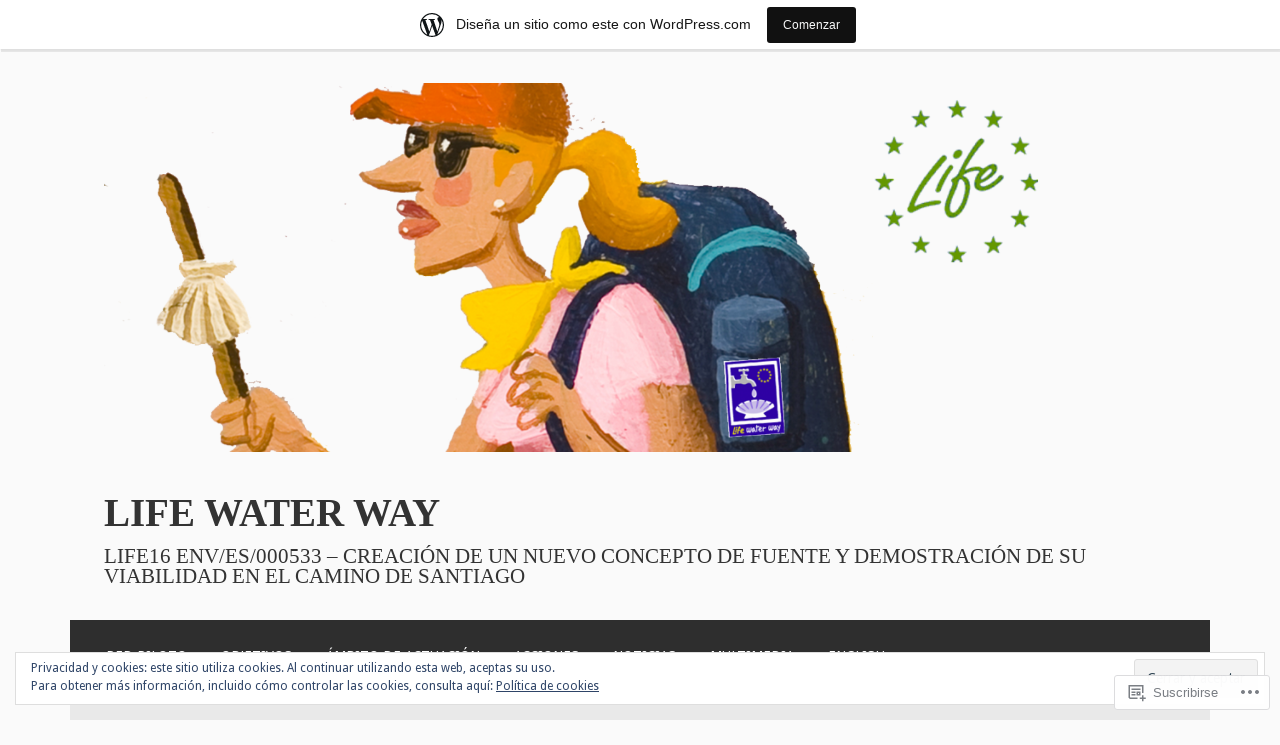

--- FILE ---
content_type: text/html; charset=utf-8
request_url: https://www.google.com/maps/d/embed?mid=1Xbn4YTrayzBKkfd-eTxTd4MN118
body_size: 46848
content:
<!DOCTYPE html><html itemscope itemtype="http://schema.org/WebSite"><head><script nonce="ftzRnfT9GQ0_S_ZgpZl8BA">window['ppConfig'] = {productName: '06194a8f37177242d55a18e38c5a91c6', deleteIsEnforced:  false , sealIsEnforced:  false , heartbeatRate:  0.5 , periodicReportingRateMillis:  60000.0 , disableAllReporting:  false };(function(){'use strict';function k(a){var b=0;return function(){return b<a.length?{done:!1,value:a[b++]}:{done:!0}}}function l(a){var b=typeof Symbol!="undefined"&&Symbol.iterator&&a[Symbol.iterator];if(b)return b.call(a);if(typeof a.length=="number")return{next:k(a)};throw Error(String(a)+" is not an iterable or ArrayLike");}var m=typeof Object.defineProperties=="function"?Object.defineProperty:function(a,b,c){if(a==Array.prototype||a==Object.prototype)return a;a[b]=c.value;return a};
function n(a){a=["object"==typeof globalThis&&globalThis,a,"object"==typeof window&&window,"object"==typeof self&&self,"object"==typeof global&&global];for(var b=0;b<a.length;++b){var c=a[b];if(c&&c.Math==Math)return c}throw Error("Cannot find global object");}var p=n(this);function q(a,b){if(b)a:{var c=p;a=a.split(".");for(var d=0;d<a.length-1;d++){var e=a[d];if(!(e in c))break a;c=c[e]}a=a[a.length-1];d=c[a];b=b(d);b!=d&&b!=null&&m(c,a,{configurable:!0,writable:!0,value:b})}}
q("Object.is",function(a){return a?a:function(b,c){return b===c?b!==0||1/b===1/c:b!==b&&c!==c}});q("Array.prototype.includes",function(a){return a?a:function(b,c){var d=this;d instanceof String&&(d=String(d));var e=d.length;c=c||0;for(c<0&&(c=Math.max(c+e,0));c<e;c++){var f=d[c];if(f===b||Object.is(f,b))return!0}return!1}});
q("String.prototype.includes",function(a){return a?a:function(b,c){if(this==null)throw new TypeError("The 'this' value for String.prototype.includes must not be null or undefined");if(b instanceof RegExp)throw new TypeError("First argument to String.prototype.includes must not be a regular expression");return this.indexOf(b,c||0)!==-1}});function r(a,b,c){a("https://csp.withgoogle.com/csp/proto/"+encodeURIComponent(b),JSON.stringify(c))}function t(){var a;if((a=window.ppConfig)==null?0:a.disableAllReporting)return function(){};var b,c,d,e;return(e=(b=window)==null?void 0:(c=b.navigator)==null?void 0:(d=c.sendBeacon)==null?void 0:d.bind(navigator))!=null?e:u}function u(a,b){var c=new XMLHttpRequest;c.open("POST",a);c.send(b)}
function v(){var a=(w=Object.prototype)==null?void 0:w.__lookupGetter__("__proto__"),b=x,c=y;return function(){var d=a.call(this),e,f,g,h;r(c,b,{type:"ACCESS_GET",origin:(f=window.location.origin)!=null?f:"unknown",report:{className:(g=d==null?void 0:(e=d.constructor)==null?void 0:e.name)!=null?g:"unknown",stackTrace:(h=Error().stack)!=null?h:"unknown"}});return d}}
function z(){var a=(A=Object.prototype)==null?void 0:A.__lookupSetter__("__proto__"),b=x,c=y;return function(d){d=a.call(this,d);var e,f,g,h;r(c,b,{type:"ACCESS_SET",origin:(f=window.location.origin)!=null?f:"unknown",report:{className:(g=d==null?void 0:(e=d.constructor)==null?void 0:e.name)!=null?g:"unknown",stackTrace:(h=Error().stack)!=null?h:"unknown"}});return d}}function B(a,b){C(a.productName,b);setInterval(function(){C(a.productName,b)},a.periodicReportingRateMillis)}
var D="constructor __defineGetter__ __defineSetter__ hasOwnProperty __lookupGetter__ __lookupSetter__ isPrototypeOf propertyIsEnumerable toString valueOf __proto__ toLocaleString x_ngfn_x".split(" "),E=D.concat,F=navigator.userAgent.match(/Firefox\/([0-9]+)\./),G=(!F||F.length<2?0:Number(F[1])<75)?["toSource"]:[],H;if(G instanceof Array)H=G;else{for(var I=l(G),J,K=[];!(J=I.next()).done;)K.push(J.value);H=K}var L=E.call(D,H),M=[];
function C(a,b){for(var c=[],d=l(Object.getOwnPropertyNames(Object.prototype)),e=d.next();!e.done;e=d.next())e=e.value,L.includes(e)||M.includes(e)||c.push(e);e=Object.prototype;d=[];for(var f=0;f<c.length;f++){var g=c[f];d[f]={name:g,descriptor:Object.getOwnPropertyDescriptor(Object.prototype,g),type:typeof e[g]}}if(d.length!==0){c=l(d);for(e=c.next();!e.done;e=c.next())M.push(e.value.name);var h;r(b,a,{type:"SEAL",origin:(h=window.location.origin)!=null?h:"unknown",report:{blockers:d}})}};var N=Math.random(),O=t(),P=window.ppConfig;P&&(P.disableAllReporting||P.deleteIsEnforced&&P.sealIsEnforced||N<P.heartbeatRate&&r(O,P.productName,{origin:window.location.origin,type:"HEARTBEAT"}));var y=t(),Q=window.ppConfig;if(Q)if(Q.deleteIsEnforced)delete Object.prototype.__proto__;else if(!Q.disableAllReporting){var x=Q.productName;try{var w,A;Object.defineProperty(Object.prototype,"__proto__",{enumerable:!1,get:v(),set:z()})}catch(a){}}
(function(){var a=t(),b=window.ppConfig;b&&(b.sealIsEnforced?Object.seal(Object.prototype):b.disableAllReporting||(document.readyState!=="loading"?B(b,a):document.addEventListener("DOMContentLoaded",function(){B(b,a)})))})();}).call(this);
</script><title itemprop="name">Life Water Way - web - Google My Maps</title><meta name="robots" content="noindex,nofollow"/><meta http-equiv="X-UA-Compatible" content="IE=edge,chrome=1"><meta name="viewport" content="initial-scale=1.0,minimum-scale=1.0,maximum-scale=1.0,user-scalable=0,width=device-width"/><meta name="description" itemprop="description" content="Life Water Way - web"/><meta itemprop="url" content="https://www.google.com/maps/d/viewer?mid=1Xbn4YTrayzBKkfd-eTxTd4MN118"/><meta itemprop="image" content="https://www.google.com/maps/d/thumbnail?mid=1Xbn4YTrayzBKkfd-eTxTd4MN118"/><meta property="og:type" content="website"/><meta property="og:title" content="Life Water Way - web - Google My Maps"/><meta property="og:description" content="Life Water Way - web"/><meta property="og:url" content="https://www.google.com/maps/d/viewer?mid=1Xbn4YTrayzBKkfd-eTxTd4MN118"/><meta property="og:image" content="https://www.google.com/maps/d/thumbnail?mid=1Xbn4YTrayzBKkfd-eTxTd4MN118"/><meta property="og:site_name" content="Google My Maps"/><meta name="twitter:card" content="summary_large_image"/><meta name="twitter:title" content="Life Water Way - web - Google My Maps"/><meta name="twitter:description" content="Life Water Way - web"/><meta name="twitter:image:src" content="https://www.google.com/maps/d/thumbnail?mid=1Xbn4YTrayzBKkfd-eTxTd4MN118"/><link rel="stylesheet" id="gmeviewer-styles" href="https://www.gstatic.com/mapspro/_/ss/k=mapspro.gmeviewer.ZPef100W6CI.L.W.O/am=AAAE/d=0/rs=ABjfnFU-qGe8BTkBR_LzMLwzNczeEtSkkw" nonce="zw4I1rfwRBk7qzC5Qy5MpQ"><link rel="stylesheet" href="https://fonts.googleapis.com/css?family=Roboto:300,400,500,700" nonce="zw4I1rfwRBk7qzC5Qy5MpQ"><link rel="shortcut icon" href="//www.gstatic.com/mapspro/images/favicon-001.ico"><link rel="canonical" href="https://www.google.com/mymaps/viewer?mid=1Xbn4YTrayzBKkfd-eTxTd4MN118&amp;hl=en_US"></head><body jscontroller="O1VPAb" jsaction="click:cOuCgd;"><div class="c4YZDc HzV7m-b7CEbf SfQLQb-dIxMhd-bN97Pc-b3rLgd"><div class="jQhVs-haAclf"><div class="jQhVs-uMX1Ee-My5Dr-purZT-uDEFge"><div class="jQhVs-uMX1Ee-My5Dr-purZT-uDEFge-bN97Pc"><div class="jQhVs-uMX1Ee-My5Dr-purZT-uDEFge-Bz112c"></div><div class="jQhVs-uMX1Ee-My5Dr-purZT-uDEFge-fmcmS-haAclf"><div class="jQhVs-uMX1Ee-My5Dr-purZT-uDEFge-fmcmS">Open full screen to view more</div></div></div></div></div><div class="i4ewOd-haAclf"><div class="i4ewOd-UzWXSb" id="map-canvas"></div></div><div class="X3SwIb-haAclf NBDE7b-oxvKad"><div class="X3SwIb-i8xkGf"></div></div><div class="Te60Vd-ZMv3u dIxMhd-bN97Pc-b3rLgd"><div class="dIxMhd-bN97Pc-Tswv1b-Bz112c"></div><div class="dIxMhd-bN97Pc-b3rLgd-fmcmS">This map was created by a user. <a href="//support.google.com/mymaps/answer/3024454?hl=en&amp;amp;ref_topic=3188329" target="_blank">Learn how to create your own.</a></div><div class="dIxMhd-bN97Pc-b3rLgd-TvD9Pc" title="Close"></div></div><script nonce="ftzRnfT9GQ0_S_ZgpZl8BA">this.gbar_=this.gbar_||{};(function(_){var window=this;
try{
_.Fd=function(a,b,c){if(!a.j)if(c instanceof Array)for(var d of c)_.Fd(a,b,d);else{d=(0,_.y)(a.C,a,b);const e=a.v+c;a.v++;b.dataset.eqid=e;a.B[e]=d;b&&b.addEventListener?b.addEventListener(c,d,!1):b&&b.attachEvent?b.attachEvent("on"+c,d):a.o.log(Error("t`"+b))}};
}catch(e){_._DumpException(e)}
try{
var Gd=document.querySelector(".gb_J .gb_B"),Hd=document.querySelector("#gb.gb_ad");Gd&&!Hd&&_.Fd(_.od,Gd,"click");
}catch(e){_._DumpException(e)}
try{
_.qh=function(a){if(a.v)return a.v;for(const b in a.i)if(a.i[b].ka()&&a.i[b].B())return a.i[b];return null};_.rh=function(a,b){a.i[b.J()]=b};var sh=new class extends _.N{constructor(){var a=_.$c;super();this.B=a;this.v=null;this.o={};this.C={};this.i={};this.j=null}A(a){this.i[a]&&(_.qh(this)&&_.qh(this).J()==a||this.i[a].P(!0))}Ua(a){this.j=a;for(const b in this.i)this.i[b].ka()&&this.i[b].Ua(a)}oc(a){return a in this.i?this.i[a]:null}};_.rd("dd",sh);
}catch(e){_._DumpException(e)}
try{
_.Ji=function(a,b){return _.H(a,36,b)};
}catch(e){_._DumpException(e)}
try{
var Ki=document.querySelector(".gb_z .gb_B"),Li=document.querySelector("#gb.gb_ad");Ki&&!Li&&_.Fd(_.od,Ki,"click");
}catch(e){_._DumpException(e)}
})(this.gbar_);
// Google Inc.
</script><script nonce="ftzRnfT9GQ0_S_ZgpZl8BA">
  function _DumpException(e) {
    if (window.console) {
      window.console.error(e.stack);
    }
  }
  var _pageData = "[[1,null,null,null,null,null,null,null,null,null,\"at\",\"\",\"\",1768510740408,\"\",\"en_US\",false,[],\"https://www.google.com/maps/d/viewer?mid\\u003d1Xbn4YTrayzBKkfd-eTxTd4MN118\",\"https://www.google.com/maps/d/embed?mid\\u003d1Xbn4YTrayzBKkfd-eTxTd4MN118\\u0026ehbc\\u003d2E312F\",\"https://www.google.com/maps/d/edit?mid\\u003d1Xbn4YTrayzBKkfd-eTxTd4MN118\",\"https://www.google.com/maps/d/thumbnail?mid\\u003d1Xbn4YTrayzBKkfd-eTxTd4MN118\",null,null,true,\"https://www.google.com/maps/d/print?mid\\u003d1Xbn4YTrayzBKkfd-eTxTd4MN118\",\"https://www.google.com/maps/d/pdf?mid\\u003d1Xbn4YTrayzBKkfd-eTxTd4MN118\",\"https://www.google.com/maps/d/viewer?mid\\u003d1Xbn4YTrayzBKkfd-eTxTd4MN118\",null,false,\"/maps/d\",\"maps/sharing\",\"//www.google.com/intl/en_US/help/terms_maps.html\",true,\"https://docs.google.com/picker\",null,false,null,[[[\"//www.gstatic.com/mapspro/images/google-my-maps-logo-regular-001.png\",143,25],[\"//www.gstatic.com/mapspro/images/google-my-maps-logo-regular-2x-001.png\",286,50]],[[\"//www.gstatic.com/mapspro/images/google-my-maps-logo-small-001.png\",113,20],[\"//www.gstatic.com/mapspro/images/google-my-maps-logo-small-2x-001.png\",226,40]]],1,\"https://www.gstatic.com/mapspro/_/js/k\\u003dmapspro.gmeviewer.en_US.knJKv4m5-eY.O/am\\u003dAAAE/d\\u003d0/rs\\u003dABjfnFWJ7eYXBrZ1WlLyBY6MwF9-imcrgg/m\\u003dgmeviewer_base\",null,null,true,null,\"US\",null,null,null,null,null,null,true],[\"mf.map\",\"1Xbn4YTrayzBKkfd-eTxTd4MN118\",\"Life Water Way - web\",null,[-8.545491,43.516712,-8.15086,42.880497],[-8.545491,43.516712,-8.15086,42.880497],[[null,\"7C1uARvSXNc\",\"TRAMOS\",\"\",[[[\"https://mt.googleapis.com/vt/icon/name\\u003dicons/onion/1491-wht-line-blank.png\\u0026filter\\u003dffFF0000\"],null,1,1,[[[-8.405552,43.37062,-8.334612,43.171875]],\"0\",null,\"7C1uARvSXNc\",[43.269575,-8.366719],[0,0],\"1CBC970FF9000001\"],[[\"CARRAL-CORUÑA (30 km)\"]]],[[\"https://mt.googleapis.com/vt/icon/name\\u003dicons/onion/1491-wht-line-blank.png\\u0026filter\\u003dffF9A825\"],null,1,1,[[[-8.347811,43.516712,-8.15086,43.171212]],\"0\",null,\"7C1uARvSXNc\",[43.385614,-8.185912],[0,0],\"1CBC971002000002\"],[[\"CARRAL-FERROL (69,8 km)\"]]],[[\"https://mt.googleapis.com/vt/icon/name\\u003dicons/onion/1491-wht-line-blank.png\\u0026filter\\u003dff673AB7\"],null,1,1,[[[-8.545491,43.171875,-8.347811,42.880497]],\"0\",null,\"7C1uARvSXNc\",[43.025288,-8.409222],[0,0],\"1CBC971015000003\"],[[\"SANTIAGO-CARRAL (43,4 km)\"]]]],null,null,true,null,null,null,null,[[\"7C1uARvSXNc\",1,null,null,null,\"https://www.google.com/maps/d/kml?mid\\u003d1Xbn4YTrayzBKkfd-eTxTd4MN118\\u0026resourcekey\\u0026lid\\u003d7C1uARvSXNc\",null,null,null,null,null,2,null,[[[\"1CBC970FF9000001\",null,[[[[[43.171875,-8.347811]],[[43.172029,-8.34758]],[[43.172124,-8.347452]],[[43.172294,-8.347258]],[[43.172582,-8.347083]],[[43.172603,-8.347009]],[[43.172738,-8.346888]],[[43.172889,-8.346782]],[[43.173038,-8.346659]],[[43.173164,-8.346247]],[[43.173598,-8.346011]],[[43.17414,-8.345726]],[[43.174317,-8.345645]],[[43.174715,-8.345531]],[[43.174937,-8.345443]],[[43.175262,-8.345227]],[[43.175356,-8.345172]],[[43.175496,-8.345099]],[[43.175652,-8.344977]],[[43.17591,-8.344851]],[[43.176054,-8.344757]],[[43.176189,-8.3446]],[[43.176369,-8.344418]],[[43.176605,-8.344206]],[[43.176662,-8.344081]],[[43.176677,-8.34389]],[[43.176695,-8.343762]],[[43.177171,-8.343623]],[[43.178042,-8.343389]],[[43.179183,-8.34305]],[[43.179292,-8.34301]],[[43.179546,-8.342958]],[[43.17984,-8.342888]],[[43.180139,-8.342802]],[[43.180202,-8.342797]],[[43.180338,-8.343014]],[[43.180488,-8.342912]],[[43.18057,-8.343057]],[[43.180642,-8.34311]],[[43.180896,-8.343163]],[[43.181079,-8.343204]],[[43.182884,-8.343192]],[[43.18316,-8.343189]],[[43.183296,-8.343187]],[[43.183431,-8.343175]],[[43.183515,-8.343141]],[[43.18365,-8.343084]],[[43.18381,-8.343026]],[[43.183936,-8.342984]],[[43.184053,-8.342955]],[[43.18417,-8.342945]],[[43.184287,-8.342948]],[[43.184421,-8.342966]],[[43.184502,-8.342991]],[[43.184596,-8.343041]],[[43.184733,-8.343126]],[[43.184942,-8.343306]],[[43.185039,-8.343388]],[[43.185382,-8.343587]],[[43.185532,-8.343703]],[[43.185561,-8.343781]],[[43.185585,-8.343894]],[[43.185615,-8.343938]],[[43.187494,-8.344299]],[[43.18764,-8.34435]],[[43.18788,-8.344477]],[[43.188762,-8.344992]],[[43.189021,-8.345162]],[[43.189403,-8.34539]],[[43.189696,-8.345551]],[[43.189924,-8.345642]],[[43.190018,-8.345677]],[[43.190236,-8.345763]],[[43.190507,-8.345873]],[[43.190805,-8.345982]],[[43.190928,-8.346002]],[[43.190998,-8.345983]],[[43.191069,-8.345962]],[[43.191343,-8.345869]],[[43.19146,-8.345821]],[[43.191658,-8.345777]],[[43.191762,-8.345764]],[[43.192116,-8.345762]],[[43.192239,-8.345782]],[[43.192327,-8.345818]],[[43.192426,-8.345873]],[[43.192762,-8.346043]],[[43.192886,-8.346126]],[[43.192974,-8.346203]],[[43.193122,-8.346402]],[[43.193352,-8.34667]],[[43.193536,-8.346919]],[[43.193629,-8.347036]],[[43.193746,-8.347164]],[[43.193859,-8.347252]],[[43.19403,-8.347354]],[[43.194166,-8.347388]],[[43.194365,-8.347429]],[[43.194514,-8.347438]],[[43.196017,-8.347402]],[[43.196206,-8.347403]],[[43.196284,-8.34743]],[[43.196563,-8.347575]],[[43.196635,-8.3476]],[[43.196718,-8.347541]],[[43.196805,-8.34738]],[[43.196869,-8.347273]],[[43.19694,-8.347232]],[[43.197026,-8.347217]],[[43.197768,-8.34725]],[[43.197926,-8.347248]],[[43.198211,-8.347218]],[[43.198389,-8.347179]],[[43.198554,-8.347157]],[[43.198706,-8.347169]],[[43.19884,-8.347203]],[[43.198968,-8.347236]],[[43.199069,-8.347244]],[[43.199167,-8.347237]],[[43.199307,-8.347218]],[[43.199498,-8.347174]],[[43.199589,-8.347143]],[[43.199788,-8.347069]],[[43.199904,-8.347024]],[[43.199982,-8.347028]],[[43.200091,-8.347037]],[[43.200181,-8.347033]],[[43.200286,-8.346981]],[[43.200416,-8.34688]],[[43.20066,-8.34662]],[[43.20078,-8.346499]],[[43.200926,-8.346361]],[[43.201133,-8.346255]],[[43.20135,-8.346143]],[[43.201483,-8.34612]],[[43.201623,-8.346108]],[[43.20174,-8.346086]],[[43.201989,-8.345978]],[[43.20206,-8.345945]],[[43.202138,-8.345928]],[[43.202342,-8.345894]],[[43.202434,-8.345862]],[[43.202583,-8.345797]],[[43.202678,-8.345783]],[[43.20274,-8.345794]],[[43.202816,-8.345641]],[[43.20293,-8.345421]],[[43.203009,-8.345347]],[[43.203092,-8.345313]],[[43.20309,-8.345235]],[[43.203123,-8.345193]],[[43.203347,-8.344932]],[[43.203453,-8.344798]],[[43.203581,-8.344505]],[[43.203615,-8.344423]],[[43.203742,-8.344225]],[[43.203934,-8.344036]],[[43.204079,-8.343884]],[[43.204317,-8.343599]],[[43.204398,-8.34355]],[[43.205108,-8.34321]],[[43.205274,-8.343113]],[[43.205398,-8.342972]],[[43.20568,-8.342543]],[[43.206095,-8.34187]],[[43.206404,-8.341411]],[[43.206633,-8.341073]],[[43.206721,-8.340907]],[[43.206839,-8.340695]],[[43.206972,-8.340474]],[[43.20711,-8.340279]],[[43.207214,-8.340152]],[[43.20735,-8.339953]],[[43.207468,-8.339752]],[[43.207576,-8.339496]],[[43.207616,-8.339345]],[[43.207676,-8.339133]],[[43.207687,-8.338946]],[[43.207681,-8.338663]],[[43.207712,-8.338525]],[[43.207771,-8.338415]],[[43.207857,-8.338266]],[[43.207948,-8.338135]],[[43.208039,-8.338015]],[[43.208106,-8.337942]],[[43.208198,-8.337877]],[[43.208301,-8.337821]],[[43.208409,-8.337691]],[[43.208514,-8.337547]],[[43.208669,-8.337365]],[[43.208872,-8.337164]],[[43.208951,-8.336994]],[[43.209002,-8.336865]],[[43.209058,-8.336724]],[[43.209138,-8.336628]],[[43.20925,-8.336511]],[[43.209358,-8.33645]],[[43.209484,-8.336405]],[[43.209806,-8.336353]],[[43.210126,-8.336213]],[[43.21027,-8.336129]],[[43.21044,-8.335973]],[[43.210593,-8.335804]],[[43.210687,-8.335705]],[[43.210783,-8.335587]],[[43.210853,-8.3355]],[[43.210939,-8.335418]],[[43.211032,-8.335355]],[[43.211109,-8.335339]],[[43.211446,-8.33534]],[[43.211563,-8.335333]],[[43.211702,-8.3353]],[[43.211766,-8.33528]],[[43.21188,-8.335196]],[[43.211991,-8.335111]],[[43.212175,-8.334968]],[[43.212249,-8.334938]],[[43.212484,-8.334912]],[[43.212662,-8.334907]],[[43.213036,-8.33491]],[[43.213122,-8.334911]],[[43.21323,-8.334932]],[[43.213566,-8.335049]],[[43.213701,-8.335109]],[[43.21401,-8.335225]],[[43.214132,-8.335256]],[[43.214388,-8.335264]],[[43.214507,-8.335261]],[[43.214602,-8.335233]],[[43.214777,-8.335131]],[[43.214887,-8.335068]],[[43.214971,-8.335046]],[[43.215074,-8.335033]],[[43.215179,-8.335029]],[[43.215315,-8.33508]],[[43.215396,-8.335112]],[[43.215476,-8.335163]],[[43.215536,-8.335215]],[[43.215626,-8.335315]],[[43.215724,-8.335419]],[[43.21585,-8.335514]],[[43.215993,-8.33562]],[[43.216142,-8.335709]],[[43.216324,-8.335804]],[[43.216514,-8.335864]],[[43.21661,-8.335883]],[[43.216772,-8.33591]],[[43.216961,-8.335911]],[[43.21714,-8.335902]],[[43.217777,-8.335835]],[[43.2179,-8.335824]],[[43.218043,-8.335809]],[[43.218189,-8.335784]],[[43.218291,-8.335728]],[[43.218392,-8.335618]],[[43.218482,-8.335442]],[[43.218574,-8.335262]],[[43.218689,-8.335127]],[[43.218764,-8.335061]],[[43.21883,-8.335028]],[[43.2189,-8.33502]],[[43.219172,-8.335014]],[[43.219295,-8.33502]],[[43.219465,-8.335036]],[[43.219595,-8.335037]],[[43.219696,-8.335021]],[[43.21977,-8.334999]],[[43.219904,-8.334946]],[[43.220212,-8.334826]],[[43.220355,-8.334787]],[[43.22049,-8.334751]],[[43.220638,-8.334751]],[[43.220997,-8.334805]],[[43.2211,-8.334812]],[[43.221158,-8.334779]],[[43.221236,-8.334837]],[[43.221322,-8.334887]],[[43.221391,-8.334926]],[[43.221475,-8.33495]],[[43.22193,-8.33503]],[[43.222062,-8.33505]],[[43.222345,-8.335066]],[[43.222477,-8.335077]],[[43.222765,-8.335144]],[[43.222901,-8.335176]],[[43.222982,-8.335175]],[[43.223357,-8.335119]],[[43.22358,-8.335092]],[[43.223812,-8.335057]],[[43.223906,-8.335053]],[[43.224004,-8.335069]],[[43.224078,-8.335111]],[[43.22415,-8.335032]],[[43.224346,-8.33496]],[[43.224413,-8.334912]],[[43.224487,-8.334876]],[[43.224619,-8.334841]],[[43.224743,-8.334775]],[[43.224837,-8.334732]],[[43.224911,-8.334691]],[[43.224997,-8.334612]],[[43.225114,-8.334722]],[[43.225227,-8.334785]],[[43.225388,-8.334818]],[[43.225549,-8.334844]],[[43.225823,-8.334928]],[[43.226183,-8.335095]],[[43.226612,-8.335323]],[[43.226761,-8.335415]],[[43.226862,-8.335461]],[[43.227012,-8.335469]],[[43.227111,-8.335462]],[[43.227341,-8.335396]],[[43.227461,-8.335361]],[[43.227668,-8.335341]],[[43.227962,-8.335313]],[[43.228282,-8.335278]],[[43.228355,-8.335281]],[[43.228482,-8.335289]],[[43.228656,-8.335289]],[[43.228798,-8.335268]],[[43.228949,-8.335192]],[[43.229044,-8.335155]],[[43.22915,-8.335139]],[[43.229257,-8.335163]],[[43.229405,-8.335233]],[[43.229525,-8.335317]],[[43.229717,-8.335423]],[[43.230029,-8.335518]],[[43.230292,-8.33558]],[[43.230443,-8.335615]],[[43.230539,-8.335655]],[[43.230624,-8.335722]],[[43.230808,-8.335838]],[[43.230871,-8.33586]],[[43.230994,-8.335829]],[[43.231128,-8.335826]],[[43.231362,-8.335842]],[[43.231456,-8.33587]],[[43.23153,-8.33596]],[[43.231595,-8.336107]],[[43.231665,-8.336234]],[[43.231756,-8.336332]],[[43.231876,-8.336418]],[[43.232039,-8.33652]],[[43.232047,-8.33666]],[[43.232122,-8.336692]],[[43.232197,-8.336673]],[[43.232287,-8.336703]],[[43.232369,-8.336756]],[[43.232435,-8.336837]],[[43.232577,-8.337014]],[[43.232694,-8.337113]],[[43.232865,-8.33724]],[[43.233064,-8.337344]],[[43.233267,-8.3374]],[[43.233341,-8.337421]],[[43.23345,-8.33743]],[[43.233671,-8.337405]],[[43.233764,-8.3374]],[[43.233878,-8.337384]],[[43.233981,-8.337362]],[[43.234106,-8.337277]],[[43.234192,-8.337191]],[[43.234297,-8.337079]],[[43.234424,-8.33696]],[[43.234514,-8.336902]],[[43.23464,-8.336854]],[[43.234767,-8.336829]],[[43.23495,-8.336807]],[[43.235068,-8.336813]],[[43.235228,-8.336804]],[[43.235391,-8.336813]],[[43.235457,-8.336838]],[[43.235538,-8.336901]],[[43.235649,-8.336998]],[[43.23585,-8.337129]],[[43.236051,-8.337247]],[[43.236192,-8.337295]],[[43.236411,-8.337631]],[[43.236468,-8.337766]],[[43.236462,-8.337952]],[[43.236375,-8.338147]],[[43.236281,-8.338199]],[[43.236202,-8.338344]],[[43.236141,-8.338392]],[[43.236049,-8.33848]],[[43.235878,-8.338653]],[[43.235855,-8.338839]],[[43.2359,-8.338976]],[[43.235955,-8.339122]],[[43.236174,-8.33943]],[[43.236316,-8.339669]],[[43.236405,-8.339872]],[[43.236448,-8.340112]],[[43.236453,-8.340362]],[[43.236497,-8.340682]],[[43.236522,-8.340782]],[[43.236616,-8.340908]],[[43.236735,-8.341001]],[[43.237092,-8.341131]],[[43.237257,-8.341179]],[[43.237315,-8.341288]],[[43.237397,-8.341441]],[[43.237474,-8.341484]],[[43.237922,-8.341464]],[[43.23801,-8.341504]],[[43.23809,-8.341677]],[[43.238207,-8.341898]],[[43.238412,-8.342091]],[[43.238887,-8.342335]],[[43.238965,-8.342288]],[[43.239136,-8.342441]],[[43.239199,-8.3424]],[[43.239304,-8.342374]],[[43.239338,-8.342295]],[[43.239468,-8.342279]],[[43.2397,-8.342232]],[[43.239971,-8.342145]],[[43.240217,-8.342256]],[[43.240353,-8.342255]],[[43.240589,-8.342418]],[[43.240718,-8.342468]],[[43.241009,-8.342526]],[[43.241279,-8.342526]],[[43.241349,-8.342371]],[[43.241413,-8.342255]],[[43.241717,-8.341902]],[[43.241726,-8.341834]],[[43.241882,-8.341866]],[[43.242313,-8.341922]],[[43.242657,-8.34197]],[[43.242807,-8.341992]],[[43.2429,-8.342016]],[[43.243144,-8.342114]],[[43.24336,-8.342203]],[[43.243566,-8.342275]],[[43.243777,-8.342312]],[[43.243979,-8.342323]],[[43.244184,-8.342327]],[[43.244343,-8.342345]],[[43.244444,-8.34239]],[[43.244545,-8.342445]],[[43.244641,-8.342538]],[[43.244924,-8.342909]],[[43.244998,-8.34299]],[[43.245076,-8.343019]],[[43.245168,-8.342998]],[[43.245286,-8.342912]],[[43.245393,-8.34289]],[[43.24548,-8.342932]],[[43.245566,-8.343034]],[[43.245638,-8.343163]],[[43.245726,-8.343391]],[[43.245785,-8.343566]],[[43.24583,-8.343737]],[[43.245945,-8.344401]],[[43.246014,-8.344619]],[[43.246067,-8.344751]],[[43.246289,-8.345092]],[[43.246421,-8.345308]],[[43.247102,-8.346581]],[[43.24726,-8.346853]],[[43.247393,-8.34698]],[[43.247498,-8.347036]],[[43.247617,-8.347046]],[[43.247972,-8.34701]],[[43.248067,-8.34701]],[[43.24816,-8.347026]],[[43.248369,-8.347104]],[[43.248451,-8.347136]],[[43.248526,-8.347177]],[[43.248713,-8.347304]],[[43.24886,-8.347437]],[[43.249082,-8.34761]],[[43.249115,-8.347631]],[[43.249353,-8.348086]],[[43.249384,-8.348154]],[[43.249438,-8.348292]],[[43.249698,-8.349296]],[[43.24974,-8.349432]],[[43.249778,-8.349521]],[[43.250042,-8.349996]],[[43.250123,-8.350148]],[[43.250125,-8.350159]],[[43.250266,-8.350528]],[[43.250286,-8.350642]],[[43.250304,-8.350887]],[[43.250316,-8.35103]],[[43.250333,-8.351109]],[[43.250523,-8.351543]],[[43.250797,-8.352191]],[[43.250844,-8.352294]],[[43.250883,-8.352408]],[[43.25092,-8.352581]],[[43.251,-8.353001]],[[43.251086,-8.353355]],[[43.25119,-8.35376]],[[43.251256,-8.354023]],[[43.251302,-8.354205]],[[43.251336,-8.354417]],[[43.251366,-8.3546]],[[43.25139,-8.354786]],[[43.251422,-8.354922]],[[43.25147,-8.355033]],[[43.251618,-8.355306]],[[43.251702,-8.355502]],[[43.251701,-8.355605]],[[43.251703,-8.355673]],[[43.25171,-8.355715]],[[43.251712,-8.355757]],[[43.252046,-8.355754]],[[43.252125,-8.355752]],[[43.252207,-8.355758]],[[43.252917,-8.355947]],[[43.253088,-8.355972]],[[43.253289,-8.35608]],[[43.25348,-8.356165]],[[43.253656,-8.356236]],[[43.253916,-8.356375]],[[43.254054,-8.356453]],[[43.254156,-8.35655]],[[43.254236,-8.356677]],[[43.254367,-8.356916]],[[43.254474,-8.357117]],[[43.254553,-8.357326]],[[43.254607,-8.3575]],[[43.25467,-8.357748]],[[43.254741,-8.358038]],[[43.254819,-8.358268]],[[43.254935,-8.358504]],[[43.255108,-8.358772]],[[43.255242,-8.358934]],[[43.255375,-8.35901]],[[43.25558,-8.359133]],[[43.255706,-8.359206]],[[43.255825,-8.359319]],[[43.255934,-8.35945]],[[43.256338,-8.359888]],[[43.256784,-8.360419]],[[43.257096,-8.360859]],[[43.257301,-8.361162]],[[43.257626,-8.36169]],[[43.257805,-8.362012]],[[43.257999,-8.362417]],[[43.2582,-8.36272]],[[43.25826,-8.362918]],[[43.25843,-8.363224]],[[43.258575,-8.363291]],[[43.258749,-8.363391]],[[43.259251,-8.364083]],[[43.259333,-8.36408]],[[43.259806,-8.36383]],[[43.259948,-8.363686]],[[43.260097,-8.363487]],[[43.260267,-8.363273]],[[43.260446,-8.363136]],[[43.260632,-8.363036]],[[43.260823,-8.363015]],[[43.261044,-8.363028]],[[43.261255,-8.363122]],[[43.261472,-8.363222]],[[43.261732,-8.363366]],[[43.261925,-8.363535]],[[43.262108,-8.363777]],[[43.26222,-8.364016]],[[43.262331,-8.364319]],[[43.262462,-8.364531]],[[43.262622,-8.364705]],[[43.262798,-8.364812]],[[43.26286,-8.36475]],[[43.263361,-8.364016]],[[43.263528,-8.36386]],[[43.263777,-8.363696]],[[43.264074,-8.363613]],[[43.26439,-8.363444]],[[43.264773,-8.363152]],[[43.265097,-8.362868]],[[43.265191,-8.362637]],[[43.265259,-8.362387]],[[43.265333,-8.362264]],[[43.265427,-8.362159]],[[43.26557,-8.362157]],[[43.265718,-8.362221]],[[43.265794,-8.362318]],[[43.26587,-8.362468]],[[43.265964,-8.36257]],[[43.266105,-8.362618]],[[43.266243,-8.362607]],[[43.266306,-8.362696]],[[43.26648,-8.362854]],[[43.26671,-8.362833]],[[43.266986,-8.362819]],[[43.267033,-8.362812]],[[43.267084,-8.362881]],[[43.267361,-8.362897]],[[43.267421,-8.362951]],[[43.26755,-8.363734]],[[43.267573,-8.363999]],[[43.267538,-8.364264]],[[43.267525,-8.364868]],[[43.26753,-8.365086]],[[43.26749,-8.365306]],[[43.267454,-8.365526]],[[43.267611,-8.365714]],[[43.267811,-8.365947]],[[43.267988,-8.36607]],[[43.268099,-8.366106]],[[43.268408,-8.366186]],[[43.268716,-8.366239]],[[43.268862,-8.366349]],[[43.269012,-8.366531]],[[43.269201,-8.366701]],[[43.269233,-8.366658]],[[43.269443,-8.3667]],[[43.269575,-8.366719]],[[43.270007,-8.366633]],[[43.270306,-8.366516]],[[43.270456,-8.366507]],[[43.270669,-8.366537]],[[43.270792,-8.366526]],[[43.270913,-8.36648]],[[43.271407,-8.366081]],[[43.27164,-8.365869]],[[43.272378,-8.365383]],[[43.272669,-8.365241]],[[43.273036,-8.365116]],[[43.273315,-8.365015]],[[43.273618,-8.364863]],[[43.273696,-8.364807]],[[43.273796,-8.364756]],[[43.27405,-8.364724]],[[43.274089,-8.364702]],[[43.274118,-8.364636]],[[43.274163,-8.364592]],[[43.274254,-8.364513]],[[43.274294,-8.364587]],[[43.274657,-8.364252]],[[43.27488,-8.364096]],[[43.275475,-8.363852]],[[43.275819,-8.363745]],[[43.276009,-8.363667]],[[43.276044,-8.363674]],[[43.276092,-8.363696]],[[43.276125,-8.363766]],[[43.276139,-8.363854]],[[43.276139,-8.363922]],[[43.276225,-8.363932]],[[43.276565,-8.363927]],[[43.276766,-8.363959]],[[43.276993,-8.36408]],[[43.277252,-8.364244]],[[43.277483,-8.364324]],[[43.27767,-8.364329]],[[43.277858,-8.364281]],[[43.278098,-8.364238]],[[43.278295,-8.364184]],[[43.278475,-8.364083]],[[43.278633,-8.363914]],[[43.278799,-8.363686]],[[43.278928,-8.363554]],[[43.279053,-8.363544]],[[43.279217,-8.363552]],[[43.279324,-8.36353]],[[43.279802,-8.363562]],[[43.279882,-8.363592]],[[43.280304,-8.363809]],[[43.280712,-8.363951]],[[43.280839,-8.364029]],[[43.281066,-8.364249]],[[43.28162,-8.36475]],[[43.281835,-8.364777]],[[43.282144,-8.364775]],[[43.282452,-8.364796]],[[43.282778,-8.364793]],[[43.282977,-8.364831]],[[43.283245,-8.364954]],[[43.283337,-8.364954]],[[43.283508,-8.364984]],[[43.283676,-8.36504]],[[43.283883,-8.365156]],[[43.284053,-8.365204]],[[43.284284,-8.365233]],[[43.284351,-8.365324]],[[43.284496,-8.365574]],[[43.284625,-8.365689]],[[43.284944,-8.365703]],[[43.285484,-8.365536]],[[43.285799,-8.365434]],[[43.286205,-8.36529]],[[43.286631,-8.365123]],[[43.286859,-8.365011]],[[43.287056,-8.36496]],[[43.287345,-8.364911]],[[43.28755,-8.364847]],[[43.287773,-8.364632]],[[43.28791,-8.36441]],[[43.287939,-8.364238]],[[43.287938,-8.36407]],[[43.287932,-8.363867]],[[43.287957,-8.36377]],[[43.288019,-8.363729]],[[43.288218,-8.363635]],[[43.28839,-8.363541]],[[43.288534,-8.363442]],[[43.288648,-8.363458]],[[43.289046,-8.363562]],[[43.28912,-8.363616]],[[43.289245,-8.363796]],[[43.289577,-8.364187]],[[43.289633,-8.364284]],[[43.289717,-8.364552]],[[43.289803,-8.364648]],[[43.289864,-8.364764]],[[43.290026,-8.36489]],[[43.290218,-8.365091]],[[43.290371,-8.365319]],[[43.290492,-8.365434]],[[43.29084,-8.365619]],[[43.291471,-8.365938]],[[43.291752,-8.366113]],[[43.291998,-8.36631]],[[43.292242,-8.366545]],[[43.29249,-8.366784]],[[43.292576,-8.366867]],[[43.29266,-8.366918]],[[43.292736,-8.367022]],[[43.292793,-8.367149]],[[43.29281,-8.367315]],[[43.292751,-8.367505]],[[43.292748,-8.367598]],[[43.292765,-8.367688]],[[43.292881,-8.367944]],[[43.292742,-8.368042]],[[43.292521,-8.368216]],[[43.292445,-8.368361]],[[43.292451,-8.368479]],[[43.292492,-8.368567]],[[43.292627,-8.368644]],[[43.292597,-8.368747]],[[43.292812,-8.36887]],[[43.293292,-8.369119]],[[43.293534,-8.369227]],[[43.293778,-8.369305]],[[43.294071,-8.369517]],[[43.294333,-8.369662]],[[43.294965,-8.369935]],[[43.295969,-8.370348]],[[43.296371,-8.370488]],[[43.29673,-8.370563]],[[43.29721,-8.370622]],[[43.297708,-8.370621]],[[43.298246,-8.370588]],[[43.298358,-8.370576]],[[43.298467,-8.370522]],[[43.298577,-8.370445]],[[43.298609,-8.370516]],[[43.298643,-8.370525]],[[43.29867,-8.37059]],[[43.298823,-8.370427]],[[43.299201,-8.370107]],[[43.299327,-8.370014]],[[43.299437,-8.369915]],[[43.299545,-8.369679]],[[43.299629,-8.369487]],[[43.299718,-8.369434]],[[43.299778,-8.36934]],[[43.299801,-8.369246]],[[43.299827,-8.369061]],[[43.299927,-8.368492]],[[43.300013,-8.368363]],[[43.300103,-8.368363]],[[43.300365,-8.368363]],[[43.300634,-8.368261]],[[43.300724,-8.368331]],[[43.300809,-8.368592]],[[43.300888,-8.368927]],[[43.301259,-8.369324]],[[43.302118,-8.369957]],[[43.302496,-8.370295]],[[43.302594,-8.370469]],[[43.302621,-8.370622]],[[43.302688,-8.370681]],[[43.302812,-8.370606]],[[43.30307,-8.370096]],[[43.303203,-8.369533]],[[43.303371,-8.368911]],[[43.303796,-8.368433]],[[43.304167,-8.368036]],[[43.304339,-8.367875]],[[43.304893,-8.36758]],[[43.305694,-8.367065]],[[43.305861,-8.366958]],[[43.305967,-8.366979]],[[43.306096,-8.36713]],[[43.306252,-8.367248]],[[43.306521,-8.36728]],[[43.306982,-8.367264]],[[43.307157,-8.367205]],[[43.307583,-8.366969]],[[43.307723,-8.366947]],[[43.307864,-8.36699]],[[43.30811,-8.366904]],[[43.308287,-8.366824]],[[43.308418,-8.366722]],[[43.308711,-8.366411]],[[43.308976,-8.366159]],[[43.309234,-8.365853]],[[43.309347,-8.365161]],[[43.309367,-8.364973]],[[43.309687,-8.364919]],[[43.309835,-8.364737]],[[43.309902,-8.364465]],[[43.309991,-8.363981]],[[43.310081,-8.363836]],[[43.310288,-8.36361]],[[43.310401,-8.363648]],[[43.310741,-8.363568]],[[43.310833,-8.363553]],[[43.310897,-8.363573]],[[43.311073,-8.363772]],[[43.31135,-8.363986]],[[43.311471,-8.364029]],[[43.31164,-8.364118]],[[43.312161,-8.364268]],[[43.312513,-8.364369]],[[43.312843,-8.364462]],[[43.313191,-8.364526]],[[43.313656,-8.364528]],[[43.313764,-8.364549]],[[43.313828,-8.364635]],[[43.313926,-8.364686]],[[43.314051,-8.36462]],[[43.314115,-8.364489]],[[43.314276,-8.364483]],[[43.31427,-8.364582]],[[43.314557,-8.365088]],[[43.314761,-8.364925]],[[43.31482,-8.364839]],[[43.314921,-8.364925]],[[43.315032,-8.365056]],[[43.315112,-8.365075]],[[43.315214,-8.365016]],[[43.315354,-8.364828]],[[43.315417,-8.364683]],[[43.315472,-8.364597]],[[43.31566,-8.364311]],[[43.315784,-8.364069]],[[43.315842,-8.363605]],[[43.315857,-8.363275]],[[43.315862,-8.36294]],[[43.315831,-8.362634]],[[43.315741,-8.361787]],[[43.315711,-8.361633]],[[43.315672,-8.361603]],[[43.315646,-8.361457]],[[43.315688,-8.361338]],[[43.315678,-8.361213]],[[43.315621,-8.361038]],[[43.315596,-8.360896]],[[43.315594,-8.360797]],[[43.315727,-8.360792]],[[43.316226,-8.360909]],[[43.316627,-8.36099]],[[43.316988,-8.36134]],[[43.317582,-8.361835]],[[43.318036,-8.362193]],[[43.318937,-8.362983]],[[43.319202,-8.363051]],[[43.319343,-8.363157]],[[43.319458,-8.363428]],[[43.319483,-8.363686]],[[43.31957,-8.363999]],[[43.319947,-8.364839]],[[43.320045,-8.364987]],[[43.320082,-8.365031]],[[43.320164,-8.365126]],[[43.320201,-8.365234]],[[43.320217,-8.365392]],[[43.320443,-8.365939]],[[43.320667,-8.366467]],[[43.320745,-8.366646]],[[43.320754,-8.366732]],[[43.320708,-8.366824]],[[43.320608,-8.366899]],[[43.3205,-8.366964]],[[43.320278,-8.367104]],[[43.319821,-8.367382]],[[43.319533,-8.367567]],[[43.319242,-8.367742]],[[43.319213,-8.367793]],[[43.319158,-8.368239]],[[43.319129,-8.36853]],[[43.319124,-8.3687]],[[43.319158,-8.368932]],[[43.319115,-8.369062]],[[43.319042,-8.369251]],[[43.318946,-8.369834]],[[43.318917,-8.370338]],[[43.318949,-8.370464]],[[43.318985,-8.370587]],[[43.31906,-8.370644]],[[43.319121,-8.370746]],[[43.319192,-8.370866]],[[43.319279,-8.370913]],[[43.319385,-8.370953]],[[43.319471,-8.370997]],[[43.31953,-8.37104]],[[43.319575,-8.371103]],[[43.319605,-8.371262]],[[43.319568,-8.371441]],[[43.319486,-8.371616]],[[43.31945,-8.37171]],[[43.319429,-8.371805]],[[43.319431,-8.371916]],[[43.319375,-8.371944]],[[43.319345,-8.371904]],[[43.319228,-8.371992]],[[43.319332,-8.372352]],[[43.319512,-8.372963]],[[43.319556,-8.373102]],[[43.319691,-8.373551]],[[43.319846,-8.373999]],[[43.319979,-8.374368]],[[43.320165,-8.374794]],[[43.320351,-8.375199]],[[43.320557,-8.375575]],[[43.320851,-8.376092]],[[43.321446,-8.376941]],[[43.321543,-8.3771]],[[43.32156,-8.377211]],[[43.321552,-8.377345]],[[43.321323,-8.377754]],[[43.321269,-8.377824]],[[43.321189,-8.377833]],[[43.321093,-8.377786]],[[43.321018,-8.377699]],[[43.320951,-8.377833]],[[43.321051,-8.377966]],[[43.321111,-8.378035]],[[43.321172,-8.37817]],[[43.321271,-8.37839]],[[43.321369,-8.378616]],[[43.321359,-8.378681]],[[43.321322,-8.378713]],[[43.321365,-8.378858]],[[43.321471,-8.378951]],[[43.321853,-8.379931]],[[43.321896,-8.380097]],[[43.321869,-8.380165]],[[43.321785,-8.380157]],[[43.321747,-8.380263]],[[43.322047,-8.380462]],[[43.322215,-8.38079]],[[43.322526,-8.381409]],[[43.322666,-8.381549]],[[43.322822,-8.381651]],[[43.323044,-8.381655]],[[43.32328,-8.381637]],[[43.32371,-8.381605]],[[43.324019,-8.381664]],[[43.324261,-8.381835]],[[43.324483,-8.38205]],[[43.324566,-8.382196]],[[43.32462,-8.382382]],[[43.324634,-8.382546]],[[43.324602,-8.382602]],[[43.324538,-8.382602]],[[43.324542,-8.382769]],[[43.324624,-8.382795]],[[43.32471,-8.382811]],[[43.324752,-8.382935]],[[43.324873,-8.382896]],[[43.324968,-8.38329]],[[43.325001,-8.383286]],[[43.325059,-8.383519]],[[43.325039,-8.383554]],[[43.325056,-8.383679]],[[43.325045,-8.383823]],[[43.325005,-8.384023]],[[43.324877,-8.384596]],[[43.324861,-8.384788]],[[43.324872,-8.384983]],[[43.324914,-8.385094]],[[43.324982,-8.385129]],[[43.325196,-8.385323]],[[43.325322,-8.385443]],[[43.325523,-8.385607]],[[43.325738,-8.38575]],[[43.326179,-8.38599]],[[43.32632,-8.386093]],[[43.32647,-8.386244]],[[43.326432,-8.386325]],[[43.326405,-8.386388]],[[43.326381,-8.38644]],[[43.326584,-8.386636]],[[43.326619,-8.386591]],[[43.326805,-8.386668]],[[43.326993,-8.386764]],[[43.32713,-8.386825]],[[43.327216,-8.386898]],[[43.327326,-8.387065]],[[43.327461,-8.38731]],[[43.327571,-8.387506]],[[43.327665,-8.387898]],[[43.32775,-8.388327]],[[43.327859,-8.388738]],[[43.327914,-8.38893]],[[43.32803,-8.389154]],[[43.328097,-8.389152]],[[43.328339,-8.389496]],[[43.328521,-8.389739]],[[43.328625,-8.389866]],[[43.328709,-8.389965]],[[43.328769,-8.389955]],[[43.329006,-8.39008]],[[43.329224,-8.390199]],[[43.329443,-8.390268]],[[43.329639,-8.390351]],[[43.329806,-8.39044]],[[43.329941,-8.390554]],[[43.330032,-8.390692]],[[43.330087,-8.390643]],[[43.33011,-8.390397]],[[43.330176,-8.390375]],[[43.33061,-8.390391]],[[43.330708,-8.390436]],[[43.3308,-8.390543]],[[43.330943,-8.390457]],[[43.331143,-8.390458]],[[43.3312,-8.390476]],[[43.331215,-8.390574]],[[43.33126,-8.390585]],[[43.331425,-8.390681]],[[43.332011,-8.391217]],[[43.333115,-8.392017]],[[43.333205,-8.392082]],[[43.333272,-8.392145]],[[43.333438,-8.392181]],[[43.333533,-8.3921]],[[43.333661,-8.392057]],[[43.33385,-8.391956]],[[43.334157,-8.391701]],[[43.334337,-8.39157]],[[43.334516,-8.391463]],[[43.334651,-8.39144]],[[43.334836,-8.391426]],[[43.335182,-8.391379]],[[43.335331,-8.391309]],[[43.335466,-8.391304]],[[43.335589,-8.391196]],[[43.335594,-8.391158]],[[43.335664,-8.391108]],[[43.335767,-8.391053]],[[43.335872,-8.391042]],[[43.335982,-8.39105]],[[43.336288,-8.391209]],[[43.336588,-8.391343]],[[43.336881,-8.391471]],[[43.337239,-8.391652]],[[43.337932,-8.392356]],[[43.337922,-8.392375]],[[43.338093,-8.392541]],[[43.338226,-8.392736]],[[43.33841,-8.393031]],[[43.338624,-8.393297]],[[43.33901,-8.393579]],[[43.339241,-8.393774]],[[43.340024,-8.39466]],[[43.340264,-8.394938]],[[43.340386,-8.395191]],[[43.340499,-8.395432]],[[43.340662,-8.395605]],[[43.340772,-8.395703]],[[43.340903,-8.395777]],[[43.342081,-8.396823]],[[43.342635,-8.397313]],[[43.342626,-8.397411]],[[43.343266,-8.397806]],[[43.343325,-8.397607]],[[43.343728,-8.39784]],[[43.34374,-8.397896]],[[43.343888,-8.397994]],[[43.344131,-8.398127]],[[43.344175,-8.398179]],[[43.344275,-8.398233]],[[43.344487,-8.398341]],[[43.344686,-8.398447]],[[43.344773,-8.398514]],[[43.344844,-8.398619]],[[43.344959,-8.398848]],[[43.345006,-8.399084]],[[43.34505,-8.399343]],[[43.345072,-8.399447]],[[43.345108,-8.399495]],[[43.34527,-8.399641]],[[43.345184,-8.399833]],[[43.345436,-8.400058]],[[43.345519,-8.400076]],[[43.346158,-8.400627]],[[43.346344,-8.40082]],[[43.346356,-8.400866]],[[43.34636,-8.400932]],[[43.346409,-8.400927]],[[43.34645,-8.401019]],[[43.346499,-8.401004]],[[43.347246,-8.401828]],[[43.347543,-8.402166]],[[43.347828,-8.402483]],[[43.348126,-8.402791]],[[43.348452,-8.403035]],[[43.349122,-8.403529]],[[43.349446,-8.403749]],[[43.349634,-8.403906]],[[43.349782,-8.404103]],[[43.349883,-8.403953]],[[43.349991,-8.404064]],[[43.350117,-8.40415]],[[43.350323,-8.404174]],[[43.350488,-8.404113]],[[43.350649,-8.404003]],[[43.350724,-8.404266]],[[43.350906,-8.404161]],[[43.351409,-8.4039]],[[43.351504,-8.40381]],[[43.351696,-8.403678]],[[43.351744,-8.403722]],[[43.352393,-8.403311]],[[43.352494,-8.403208]],[[43.352792,-8.403137]],[[43.352934,-8.403183]],[[43.353089,-8.403205]],[[43.353261,-8.40325]],[[43.353553,-8.403436]],[[43.353909,-8.403743]],[[43.354192,-8.403988]],[[43.354227,-8.40411]],[[43.354301,-8.404081]],[[43.354507,-8.404188]],[[43.354566,-8.40428]],[[43.355842,-8.404589]],[[43.355875,-8.404848]],[[43.356556,-8.40462]],[[43.356882,-8.404544]],[[43.35694,-8.404617]],[[43.357039,-8.404585]],[[43.357044,-8.404501]],[[43.357356,-8.404394]],[[43.357373,-8.404479]],[[43.35748,-8.404442]],[[43.357519,-8.404361]],[[43.357771,-8.404282]],[[43.358047,-8.404201]],[[43.358198,-8.404156]],[[43.358509,-8.404064]],[[43.358767,-8.404005]],[[43.359027,-8.403988]],[[43.359304,-8.403969]],[[43.359521,-8.404044]],[[43.359724,-8.40428]],[[43.359858,-8.404565]],[[43.35992,-8.404704]],[[43.359927,-8.404827]],[[43.359977,-8.404868]],[[43.3601,-8.404897]],[[43.360299,-8.404887]],[[43.360309,-8.405111]],[[43.360487,-8.40509]],[[43.360618,-8.40507]],[[43.360734,-8.405085]],[[43.360812,-8.405179]],[[43.360872,-8.405281]],[[43.360899,-8.405465]],[[43.360976,-8.40546]],[[43.361912,-8.405476]],[[43.362539,-8.405507]],[[43.362907,-8.405514]],[[43.363046,-8.40555]],[[43.363137,-8.405552]],[[43.363399,-8.405492]],[[43.363787,-8.405428]],[[43.364153,-8.405365]],[[43.364894,-8.405217]],[[43.365073,-8.405367]],[[43.365126,-8.405216]],[[43.365158,-8.405163]],[[43.365199,-8.405123]],[[43.365554,-8.405014]],[[43.366002,-8.404917]],[[43.366151,-8.405072]],[[43.366284,-8.404849]],[[43.366374,-8.404924]],[[43.366432,-8.404804]],[[43.366517,-8.404708]],[[43.366896,-8.404339]],[[43.367548,-8.403743]],[[43.367855,-8.403487]],[[43.368164,-8.403153]],[[43.368698,-8.402451]],[[43.368962,-8.402064]],[[43.369248,-8.401533]],[[43.369544,-8.40097]],[[43.369892,-8.400183]],[[43.370152,-8.399661]],[[43.370419,-8.399137]],[[43.370466,-8.398946]],[[43.370507,-8.398446]],[[43.37057,-8.398025]],[[43.37062,-8.39739]],[[43.370585,-8.396527]],[[43.370487,-8.396478]],[[43.370402,-8.395343]],[[43.370383,-8.39494]],[[43.370086,-8.394533]],[[43.370094,-8.394254]],[[43.370191,-8.393872]],[[43.370297,-8.393689]],[[43.370044,-8.393492]],[[43.369769,-8.393297]],[[43.369667,-8.393732]],[[43.369706,-8.394087]],[[43.369704,-8.394243]],[[43.369612,-8.394235]],[[43.369285,-8.393901]],[[43.369107,-8.393658]],[[43.368968,-8.393291]],[[43.369129,-8.392815]],[[43.369147,-8.39268]],[[43.369053,-8.392649]],[[43.369048,-8.392682]],[[43.36901,-8.39267]]]]],null,0,[[\"nombre\",[\"CARRAL-CORUÑA (30 km)\"],1]],null,0],[\"1CBC971002000002\",null,[[[[[43.171875,-8.347811]],[[43.171634,-8.34725]],[[43.171551,-8.3469]],[[43.171363,-8.346128]],[[43.171263,-8.345591]],[[43.171212,-8.345192]],[[43.171475,-8.344591]],[[43.17167,-8.343993]],[[43.171903,-8.343306]],[[43.17202,-8.342654]],[[43.172155,-8.342011]],[[43.172279,-8.341496]],[[43.172292,-8.341252]],[[43.172279,-8.341037]],[[43.172286,-8.340887]],[[43.17237,-8.340546]],[[43.172441,-8.340364]],[[43.172545,-8.340055]],[[43.172597,-8.339728]],[[43.172548,-8.339398]],[[43.172474,-8.339001]],[[43.172378,-8.338677]],[[43.172319,-8.338385]],[[43.172322,-8.338124]],[[43.172376,-8.337754]],[[43.172478,-8.337521]],[[43.172609,-8.337368]],[[43.172865,-8.337143]],[[43.173116,-8.336952]],[[43.173325,-8.336711]],[[43.173501,-8.336445]],[[43.173611,-8.336155]],[[43.173705,-8.33589]],[[43.17392,-8.334793]],[[43.173971,-8.334433]],[[43.173955,-8.334189]],[[43.173881,-8.333959]],[[43.17372,-8.333631]],[[43.173691,-8.333487]],[[43.173701,-8.333339]],[[43.17392,-8.333173]],[[43.174231,-8.332851]],[[43.175074,-8.331848]],[[43.175268,-8.331622]],[[43.17542,-8.331456]],[[43.175596,-8.331311]],[[43.175819,-8.331142]],[[43.176005,-8.330957]],[[43.176091,-8.330815]],[[43.176169,-8.330592]],[[43.176259,-8.330375]],[[43.176339,-8.330204]],[[43.176451,-8.330016]],[[43.176543,-8.329737]],[[43.176607,-8.329469]],[[43.176596,-8.32931]],[[43.17656,-8.329109]],[[43.17658,-8.328932]],[[43.176646,-8.328777]],[[43.176778,-8.328616]],[[43.176899,-8.328519]],[[43.177032,-8.32846]],[[43.177175,-8.328401]],[[43.177331,-8.328305]],[[43.177472,-8.328152]],[[43.177572,-8.328026]],[[43.177683,-8.327859]],[[43.177828,-8.327704]],[[43.178331,-8.327057]],[[43.178438,-8.32688]],[[43.178088,-8.326497]],[[43.177949,-8.326317]],[[43.177738,-8.326175]],[[43.177685,-8.326113]],[[43.177749,-8.325985]],[[43.177838,-8.325526]],[[43.1779,-8.325164]],[[43.177932,-8.324949]],[[43.17792,-8.32478]],[[43.177804,-8.324206]],[[43.177823,-8.324149]],[[43.178424,-8.323731]],[[43.17845,-8.323648]],[[43.178448,-8.323568]],[[43.177926,-8.321763]],[[43.177826,-8.321444]],[[43.177742,-8.321304]],[[43.177574,-8.321028]],[[43.177529,-8.320883]],[[43.177443,-8.320408]],[[43.177356,-8.320049]],[[43.177358,-8.319953]],[[43.177356,-8.319767]],[[43.177331,-8.319603]],[[43.177245,-8.319266]],[[43.177128,-8.318801]],[[43.176969,-8.318198]],[[43.176813,-8.317417]],[[43.176732,-8.316978]],[[43.176711,-8.316787]],[[43.176697,-8.316548]],[[43.176692,-8.315146]],[[43.176723,-8.314934]],[[43.176746,-8.314706]],[[43.176805,-8.314558]],[[43.176922,-8.314266]],[[43.17738,-8.3133]],[[43.177705,-8.312641]],[[43.177743,-8.31256]],[[43.177756,-8.312571]],[[43.177783,-8.312595]],[[43.177911,-8.312737]],[[43.178028,-8.312889]],[[43.178102,-8.312952]],[[43.1782,-8.312946]],[[43.178276,-8.312962]],[[43.178352,-8.313059]],[[43.178448,-8.313188]],[[43.1787,-8.313386]],[[43.178874,-8.313499]],[[43.178992,-8.313531]],[[43.179062,-8.313523]],[[43.179156,-8.313459]],[[43.179698,-8.312933]],[[43.180654,-8.312032]],[[43.180785,-8.311887]],[[43.180883,-8.311651]],[[43.181008,-8.311305]],[[43.181094,-8.310961]],[[43.181243,-8.310468]],[[43.181325,-8.310283]],[[43.181444,-8.31005]],[[43.181534,-8.309926]],[[43.18164,-8.309875]],[[43.181742,-8.309824]],[[43.181859,-8.309784]],[[43.182921,-8.309583]],[[43.183283,-8.309526]],[[43.183255,-8.309339]],[[43.183126,-8.308904]],[[43.182996,-8.308376]],[[43.182947,-8.308131]],[[43.182958,-8.30796]],[[43.183117,-8.307241]],[[43.183206,-8.30682]],[[43.183402,-8.3063]],[[43.183525,-8.305967]],[[43.183621,-8.305551]],[[43.183719,-8.305337]],[[43.183832,-8.30513]],[[43.183877,-8.304886]],[[43.18393,-8.304352]],[[43.183975,-8.303915]],[[43.183999,-8.303373]],[[43.184042,-8.303041]],[[43.18412,-8.302639]],[[43.184128,-8.302252]],[[43.184085,-8.301949]],[[43.18405,-8.301718]],[[43.18404,-8.301539]],[[43.184046,-8.301413]],[[43.184108,-8.301196]],[[43.184267,-8.300809]],[[43.184407,-8.300557]],[[43.184538,-8.300353]],[[43.185166,-8.299589]],[[43.185409,-8.299259]],[[43.185772,-8.298752]],[[43.186111,-8.298323]],[[43.186387,-8.298047]],[[43.186596,-8.297752]],[[43.186846,-8.297435]],[[43.187662,-8.296325]],[[43.188276,-8.295547]],[[43.188464,-8.295305]],[[43.18862,-8.295101]],[[43.188788,-8.294766]],[[43.188943,-8.294275]],[[43.189222,-8.293296]],[[43.18939,-8.29279]],[[43.189461,-8.292626]],[[43.189564,-8.292508]],[[43.189821,-8.292207]],[[43.189975,-8.292068]],[[43.190175,-8.291829]],[[43.190441,-8.29151]],[[43.190662,-8.29125]],[[43.190857,-8.290936]],[[43.191076,-8.290523]],[[43.191156,-8.290319]],[[43.191164,-8.29008]],[[43.191172,-8.289694]],[[43.191211,-8.289045]],[[43.191278,-8.288399]],[[43.191303,-8.288015]],[[43.191389,-8.28768]],[[43.1915,-8.287404]],[[43.191565,-8.287122]],[[43.191586,-8.286784]],[[43.191563,-8.286315]],[[43.191551,-8.285853]],[[43.191496,-8.285306]],[[43.191351,-8.284585]],[[43.191308,-8.284284]],[[43.191277,-8.284025]],[[43.19128,-8.283531]],[[43.191289,-8.283139]],[[43.191328,-8.282855]],[[43.191399,-8.282632]],[[43.191526,-8.282383]],[[43.191682,-8.282106]],[[43.191782,-8.281881]],[[43.1918,-8.281701]],[[43.19177,-8.28153]],[[43.191738,-8.281308]],[[43.191672,-8.280964]],[[43.19158,-8.280518]],[[43.191521,-8.280156]],[[43.191499,-8.279834]],[[43.191448,-8.279343]],[[43.191429,-8.279298]],[[43.191436,-8.279134]],[[43.191496,-8.278981]],[[43.191581,-8.278861]],[[43.191657,-8.278735]],[[43.19169,-8.278665]],[[43.192089,-8.278359]],[[43.192285,-8.278209]],[[43.192553,-8.278024]],[[43.192668,-8.27793]],[[43.192764,-8.277882]],[[43.192877,-8.277847]],[[43.192992,-8.277823]],[[43.193243,-8.277783]],[[43.193397,-8.277756]],[[43.193526,-8.277672]],[[43.193677,-8.277501]],[[43.193812,-8.277326]],[[43.1938,-8.2772]],[[43.193788,-8.277107]],[[43.193851,-8.275819]],[[43.193828,-8.27568]],[[43.193804,-8.275551]],[[43.193438,-8.274757]],[[43.193505,-8.27469]],[[43.193851,-8.274301]],[[43.194097,-8.273998]],[[43.194526,-8.273588]],[[43.194731,-8.273341]],[[43.194846,-8.273231]],[[43.194977,-8.273134]],[[43.195155,-8.273075]],[[43.195388,-8.272896]],[[43.195568,-8.272676]],[[43.195693,-8.27249]],[[43.195797,-8.272308]],[[43.195877,-8.272099]],[[43.195939,-8.271844]],[[43.196012,-8.271629]],[[43.196178,-8.27138]],[[43.196139,-8.271203]],[[43.196055,-8.270842]],[[43.195983,-8.270497]],[[43.195947,-8.270281]],[[43.195922,-8.270001]],[[43.195752,-8.269124]],[[43.195734,-8.269029]],[[43.195779,-8.269014]],[[43.196256,-8.269258]],[[43.19636,-8.269299]],[[43.196352,-8.269175]],[[43.196305,-8.268928]],[[43.196303,-8.268505]],[[43.196583,-8.268172]],[[43.1967,-8.268041]],[[43.196946,-8.267813]],[[43.19759,-8.267292]],[[43.197635,-8.267292]],[[43.198245,-8.267987]],[[43.198327,-8.268097]],[[43.198438,-8.268317]],[[43.198534,-8.268518]],[[43.198608,-8.268599]],[[43.198692,-8.268647]],[[43.198776,-8.268634]],[[43.199252,-8.268365]],[[43.199314,-8.268215]],[[43.199398,-8.268019]],[[43.199539,-8.267676]],[[43.199727,-8.267182]],[[43.19985,-8.266904]],[[43.19994,-8.266759]],[[43.200002,-8.266716]],[[43.2001,-8.266659]],[[43.200233,-8.266676]],[[43.200407,-8.266651]],[[43.200577,-8.266461]],[[43.200783,-8.266177]],[[43.200898,-8.265965]],[[43.201088,-8.265586]],[[43.201176,-8.265364]],[[43.201287,-8.265171]],[[43.202605,-8.263838]],[[43.203356,-8.263022]],[[43.203596,-8.26269]],[[43.203737,-8.26277]],[[43.203919,-8.262786]],[[43.204099,-8.262856]],[[43.204171,-8.262939]],[[43.20429,-8.263055]],[[43.204474,-8.263151]],[[43.204916,-8.263224]],[[43.205639,-8.263269]],[[43.205811,-8.26329]],[[43.206136,-8.263288]],[[43.206349,-8.263253]],[[43.206838,-8.263197]],[[43.206949,-8.263218]],[[43.207045,-8.263299]],[[43.207342,-8.263567]],[[43.207766,-8.26329]],[[43.207895,-8.263285]],[[43.208009,-8.263304]],[[43.208198,-8.263325]],[[43.208494,-8.263215]],[[43.208708,-8.263191]],[[43.20893,-8.263205]],[[43.209037,-8.263249]],[[43.209095,-8.263192]],[[43.209131,-8.263253]],[[43.20932,-8.26309]],[[43.2094,-8.26303]],[[43.20948,-8.26298]],[[43.20957,-8.26296]],[[43.20976,-8.26299]],[[43.21011,-8.26306]],[[43.21039,-8.26312]],[[43.21049,-8.26312]],[[43.21058,-8.26311]],[[43.21064,-8.2631]],[[43.21068,-8.26308]],[[43.21075,-8.26303]],[[43.21079,-8.263]],[[43.21082,-8.26298]],[[43.21087,-8.26293]],[[43.21094,-8.2628]],[[43.21099,-8.26268]],[[43.21104,-8.26253]],[[43.21109,-8.26242]],[[43.21118,-8.26231]],[[43.21168,-8.26177]],[[43.21182,-8.26164]],[[43.21192,-8.26156]],[[43.21202,-8.26152]],[[43.21282,-8.26134]],[[43.21335,-8.26115]],[[43.21361,-8.26105]],[[43.213834,-8.260827]],[[43.213898,-8.260624]],[[43.213929,-8.260459]],[[43.213954,-8.260239]],[[43.213991,-8.259949]],[[43.214031,-8.25967]],[[43.214079,-8.259435]],[[43.214142,-8.259255]],[[43.214232,-8.259098]],[[43.21433,-8.258938]],[[43.214466,-8.258835]],[[43.21456,-8.25877]],[[43.21475,-8.25865]],[[43.21504,-8.25851]],[[43.21528,-8.2584]],[[43.21548,-8.25835]],[[43.21562,-8.25833]],[[43.215789,-8.258314]],[[43.21584,-8.25833]],[[43.21588,-8.25834]],[[43.21594,-8.25837]],[[43.21598,-8.25841]],[[43.21605,-8.25851]],[[43.21614,-8.25862]],[[43.21621,-8.25865]],[[43.21626,-8.25866]],[[43.21631,-8.25865]],[[43.21637,-8.25862]],[[43.2164,-8.258571]],[[43.216457,-8.25847]],[[43.216503,-8.258392]],[[43.21653,-8.258311]],[[43.216561,-8.258195]],[[43.216587,-8.258026]],[[43.216641,-8.257776]],[[43.216726,-8.257609]],[[43.216794,-8.257478]],[[43.2171,-8.25707]],[[43.21732,-8.25683]],[[43.2175,-8.25664]],[[43.21762,-8.25652]],[[43.218364,-8.255817]],[[43.218614,-8.255634]],[[43.218679,-8.255573]],[[43.218749,-8.255493]],[[43.218795,-8.255435]],[[43.218865,-8.255401]],[[43.218995,-8.255364]],[[43.219099,-8.255342]],[[43.219255,-8.255308]],[[43.219402,-8.255335]],[[43.219507,-8.255337]],[[43.219552,-8.255336]],[[43.219609,-8.255309]],[[43.219665,-8.255258]],[[43.219712,-8.255189]],[[43.219754,-8.255109]],[[43.21978,-8.255069]],[[43.219802,-8.255017]],[[43.219844,-8.254935]],[[43.219884,-8.25483]],[[43.219959,-8.254594]],[[43.220059,-8.254296]],[[43.220112,-8.254141]],[[43.220162,-8.254072]],[[43.220207,-8.254006]],[[43.220257,-8.253953]],[[43.220358,-8.253873]],[[43.220464,-8.253794]],[[43.220622,-8.253714]],[[43.220759,-8.253632]],[[43.221015,-8.253528]],[[43.221357,-8.253388]],[[43.22158,-8.253334]],[[43.221888,-8.253256]],[[43.222562,-8.253092]],[[43.222724,-8.253056]],[[43.222814,-8.253031]],[[43.222954,-8.252936]],[[43.223462,-8.25252]],[[43.223517,-8.252486]],[[43.223654,-8.252384]],[[43.22384,-8.252265]],[[43.2242,-8.25205]],[[43.224348,-8.252002]],[[43.224395,-8.251967]],[[43.22443,-8.251932]],[[43.224475,-8.251909]],[[43.22453,-8.251843]],[[43.224606,-8.251698]],[[43.224665,-8.251555]],[[43.224738,-8.251334]],[[43.224851,-8.251052]],[[43.22515,-8.25045]],[[43.22544,-8.250118]],[[43.22568,-8.24985]],[[43.226012,-8.249601]],[[43.226238,-8.249426]],[[43.226442,-8.249248]],[[43.22692,-8.248848]],[[43.22698,-8.24878]],[[43.22708,-8.24872]],[[43.22731,-8.24865]],[[43.2277,-8.24854]],[[43.22782,-8.24849]],[[43.22789,-8.24845]],[[43.22795,-8.24841]],[[43.22805,-8.24831]],[[43.22817,-8.24818]],[[43.22823,-8.24812]],[[43.22831,-8.24807]],[[43.22842,-8.24802]],[[43.22852,-8.24798]],[[43.22859,-8.24795]],[[43.22875,-8.24789]],[[43.22882,-8.24785]],[[43.22888,-8.24781]],[[43.22892,-8.24777]],[[43.22899,-8.24768]],[[43.2291,-8.24751]],[[43.22947,-8.24686]],[[43.22958,-8.24671]],[[43.22965,-8.24663]],[[43.229718,-8.246556]],[[43.229794,-8.246498]],[[43.22997,-8.246412]],[[43.230415,-8.246243]],[[43.230828,-8.24614]],[[43.230845,-8.246231]],[[43.230961,-8.246228]],[[43.231013,-8.246238]],[[43.231065,-8.246295]],[[43.231132,-8.246248]],[[43.231186,-8.246208]],[[43.231399,-8.246122]],[[43.231488,-8.24606]],[[43.231579,-8.246049]],[[43.231694,-8.246056]],[[43.231847,-8.24609]],[[43.231908,-8.246096]],[[43.231987,-8.246101]],[[43.232072,-8.246057]],[[43.232132,-8.246002]],[[43.23218,-8.245964]],[[43.232217,-8.245945]],[[43.232242,-8.245954]],[[43.232283,-8.245974]],[[43.232339,-8.246015]],[[43.232379,-8.24605]],[[43.232417,-8.246077]],[[43.232542,-8.246147]],[[43.2326,-8.246154]],[[43.23264,-8.246156]],[[43.23268,-8.246156]],[[43.232767,-8.24615]],[[43.232929,-8.246094]],[[43.23314,-8.245985]],[[43.233517,-8.245745]],[[43.233764,-8.245574]],[[43.234003,-8.245334]],[[43.23397,-8.24525]],[[43.23401,-8.24503]],[[43.23408,-8.24476]],[[43.2341,-8.24464]],[[43.23411,-8.24455]],[[43.23412,-8.24446]],[[43.23411,-8.24433]],[[43.2341,-8.24422]],[[43.23408,-8.24403]],[[43.23407,-8.24393]],[[43.23405,-8.24387]],[[43.23403,-8.2438]],[[43.23397,-8.24361]],[[43.23394,-8.24353]],[[43.2339,-8.24346]],[[43.23387,-8.2434]],[[43.23384,-8.24335]],[[43.23378,-8.24326]],[[43.23386,-8.24312]],[[43.23389,-8.24307]],[[43.23397,-8.24301]],[[43.23402,-8.24297]],[[43.23408,-8.24294]],[[43.23414,-8.24292]],[[43.23419,-8.24292]],[[43.23424,-8.24293]],[[43.2343,-8.24296]],[[43.23438,-8.24297]],[[43.23445,-8.24296]],[[43.234566,-8.242926]],[[43.234672,-8.242902]],[[43.234728,-8.242863]],[[43.234786,-8.242821]],[[43.234838,-8.242777]],[[43.234903,-8.242724]],[[43.234963,-8.242653]],[[43.235016,-8.242587]],[[43.235114,-8.242462]],[[43.235241,-8.242246]],[[43.23533,-8.24212]],[[43.2354,-8.24189]],[[43.23544,-8.24179]],[[43.23545,-8.24177]],[[43.23547,-8.24175]],[[43.2355,-8.24174]],[[43.23553,-8.24174]],[[43.23556,-8.24174]],[[43.23558,-8.24174]],[[43.23573,-8.24176]],[[43.23588,-8.24178]],[[43.23603,-8.24182]],[[43.23615,-8.24184]],[[43.23627,-8.24187]],[[43.23642,-8.24192]],[[43.23655,-8.24198]],[[43.2366,-8.24201]],[[43.23666,-8.24204]],[[43.2368,-8.24215]],[[43.23728,-8.24259]],[[43.23736,-8.24266]],[[43.23741,-8.24268]],[[43.23744,-8.24269]],[[43.2375,-8.24271]],[[43.23755,-8.24271]],[[43.23771,-8.24273]],[[43.2381,-8.24277]],[[43.23832,-8.24278]],[[43.2384,-8.24277]],[[43.23844,-8.24275]],[[43.2385,-8.24273]],[[43.2387,-8.24262]],[[43.23877,-8.2426]],[[43.23888,-8.24257]],[[43.2392,-8.24251]],[[43.23929,-8.24251]],[[43.23934,-8.24251]],[[43.23944,-8.24252]],[[43.23949,-8.24254]],[[43.23952,-8.24255]],[[43.23956,-8.24257]],[[43.23962,-8.24263]],[[43.23971,-8.24274]],[[43.23987,-8.24296]],[[43.23995,-8.24308]],[[43.24,-8.24319]],[[43.24011,-8.24339]],[[43.24018,-8.24349]],[[43.24036,-8.24371]],[[43.24098,-8.24439]],[[43.24107,-8.24447]],[[43.24119,-8.24456]],[[43.24126,-8.24459]],[[43.241361,-8.244653]],[[43.241382,-8.244737]],[[43.241599,-8.244758]],[[43.241611,-8.244766]],[[43.241709,-8.244733]],[[43.241743,-8.244714]],[[43.24185,-8.244657]],[[43.242139,-8.244462]],[[43.242394,-8.244264]],[[43.242517,-8.244178]],[[43.242602,-8.244117]],[[43.242674,-8.244065]],[[43.242932,-8.243899]],[[43.24319,-8.243762]],[[43.243245,-8.243755]],[[43.2435,-8.24394]],[[43.24449,-8.244591]],[[43.244654,-8.244727]],[[43.244708,-8.24482]],[[43.244739,-8.244879]],[[43.244773,-8.245034]],[[43.2448,-8.2452]],[[43.2449,-8.24556]],[[43.24491,-8.24564]],[[43.24492,-8.24572]],[[43.24492,-8.24582]],[[43.24491,-8.24593]],[[43.244892,-8.246084]],[[43.244903,-8.246246]],[[43.244958,-8.24637]],[[43.245013,-8.246472]],[[43.245053,-8.246552]],[[43.24518,-8.24677]],[[43.245309,-8.246977]],[[43.245312,-8.247065]],[[43.245307,-8.247141]],[[43.245307,-8.247254]],[[43.245292,-8.247431]],[[43.245294,-8.247521]],[[43.24531,-8.247592]],[[43.24533,-8.247635]],[[43.245372,-8.247726]],[[43.24543,-8.247793]],[[43.245497,-8.247835]],[[43.245677,-8.2479]],[[43.246042,-8.24802]],[[43.246287,-8.248097]],[[43.246348,-8.248114]],[[43.246387,-8.248119]],[[43.246442,-8.248124]],[[43.2465,-8.24811]],[[43.24657,-8.24802]],[[43.24669,-8.24781]],[[43.24679,-8.2476]],[[43.24688,-8.247415]],[[43.246959,-8.247174]],[[43.246994,-8.246976]],[[43.246991,-8.246894]],[[43.246983,-8.246795]],[[43.246963,-8.24668]],[[43.246919,-8.24653]],[[43.246794,-8.246114]],[[43.246732,-8.245805]],[[43.246651,-8.24556]],[[43.246588,-8.245353]],[[43.246558,-8.245259]],[[43.246586,-8.245076]],[[43.246659,-8.24488]],[[43.246718,-8.24469]],[[43.246743,-8.244565]],[[43.24678,-8.244457]],[[43.246902,-8.244311]],[[43.247073,-8.244127]],[[43.247198,-8.243922]],[[43.247268,-8.243722]],[[43.247299,-8.243605]],[[43.247319,-8.243567]],[[43.247386,-8.243429]],[[43.247461,-8.243419]],[[43.247528,-8.243428]],[[43.2476,-8.243435]],[[43.247796,-8.24345]],[[43.247822,-8.243418]],[[43.247902,-8.243243]],[[43.248063,-8.242918]],[[43.248266,-8.242315]],[[43.24834,-8.242088]],[[43.248416,-8.24197]],[[43.248541,-8.2418]],[[43.248681,-8.241642]],[[43.248612,-8.241482]],[[43.2489,-8.241331]],[[43.249104,-8.2412]],[[43.249219,-8.241096]],[[43.249299,-8.240972]],[[43.249351,-8.240853]],[[43.249414,-8.240737]],[[43.249509,-8.240593]],[[43.249816,-8.240312]],[[43.250001,-8.240193]],[[43.250116,-8.24008]],[[43.250329,-8.239375]],[[43.250631,-8.238904]],[[43.250752,-8.238693]],[[43.250856,-8.238501]],[[43.250963,-8.238165]],[[43.251062,-8.23787]],[[43.251143,-8.237696]],[[43.25124,-8.237515]],[[43.25136,-8.237278]],[[43.251603,-8.236947]],[[43.251719,-8.236799]],[[43.251778,-8.236707]],[[43.25184,-8.236608]],[[43.251879,-8.236545]],[[43.251941,-8.236463]],[[43.252047,-8.236313]],[[43.252186,-8.236077]],[[43.252314,-8.23578]],[[43.25251,-8.23519]],[[43.25267,-8.23486]],[[43.25296,-8.23454]],[[43.25306,-8.23445]],[[43.253086,-8.234441]],[[43.253095,-8.234412]],[[43.253097,-8.234367]],[[43.253116,-8.234275]],[[43.253178,-8.233976]],[[43.253263,-8.23342]],[[43.253269,-8.233331]],[[43.253278,-8.233243]],[[43.25329,-8.233124]],[[43.253311,-8.233018]],[[43.253375,-8.232859]],[[43.2538,-8.23221]],[[43.25413,-8.23172]],[[43.25417,-8.23159]],[[43.2542,-8.23143]],[[43.25425,-8.23111]],[[43.254307,-8.230909]],[[43.254356,-8.230671]],[[43.25436,-8.23053]],[[43.25435,-8.2304]],[[43.25432,-8.2302]],[[43.254193,-8.229576]],[[43.254295,-8.229487]],[[43.254695,-8.229054]],[[43.254943,-8.228858]],[[43.255032,-8.228812]],[[43.255028,-8.228723]],[[43.255164,-8.228264]],[[43.255514,-8.227263]],[[43.255627,-8.226861]],[[43.255694,-8.226705]],[[43.255858,-8.226507]],[[43.256108,-8.226319]],[[43.256404,-8.226064]],[[43.256495,-8.225852]],[[43.256565,-8.22567]],[[43.256616,-8.225369]],[[43.256674,-8.225219]],[[43.256788,-8.225069]],[[43.256917,-8.224887]],[[43.257038,-8.22479]],[[43.257174,-8.224715]],[[43.257319,-8.224576]],[[43.257417,-8.224474]],[[43.257663,-8.224407]],[[43.257897,-8.224372]],[[43.258073,-8.224238]],[[43.25837,-8.224162]],[[43.258468,-8.224044]],[[43.258596,-8.223824]],[[43.258678,-8.223744]],[[43.259288,-8.223535]],[[43.259779,-8.223284]],[[43.260175,-8.223047]],[[43.260366,-8.222811]],[[43.26053,-8.222628]],[[43.260696,-8.222428]],[[43.260695,-8.222242]],[[43.260576,-8.221467]],[[43.260492,-8.221]],[[43.261214,-8.220855]],[[43.261575,-8.220796]],[[43.26205,-8.220673]],[[43.262364,-8.220536]],[[43.262484,-8.220383]],[[43.26263,-8.220096]],[[43.262906,-8.219627]],[[43.263068,-8.219426]],[[43.263198,-8.219308]],[[43.263546,-8.219023]],[[43.26373,-8.218873]],[[43.264243,-8.218393]],[[43.264642,-8.218068]],[[43.264857,-8.217934]],[[43.265197,-8.217757]],[[43.265308,-8.217594]],[[43.26547,-8.21757]],[[43.265622,-8.21757]],[[43.266204,-8.217342]],[[43.266822,-8.216928]],[[43.267751,-8.216017]],[[43.267925,-8.215815]],[[43.268114,-8.215537]],[[43.268234,-8.215284]],[[43.268331,-8.214861]],[[43.268433,-8.214713]],[[43.268654,-8.21445]],[[43.2689,-8.214217]],[[43.269068,-8.214128]],[[43.26932,-8.214029]],[[43.269521,-8.213973]],[[43.269722,-8.213943]],[[43.269857,-8.213916]],[[43.270046,-8.213914]],[[43.270491,-8.21393]],[[43.270755,-8.213876]],[[43.271077,-8.213696]],[[43.271612,-8.213393]],[[43.271819,-8.213292]],[[43.272158,-8.213186]],[[43.272339,-8.213152]],[[43.2726,-8.213023]],[[43.272696,-8.212825]],[[43.272737,-8.212549]],[[43.272628,-8.212334]],[[43.272493,-8.212076]],[[43.272345,-8.211855]],[[43.272256,-8.211628]],[[43.27231,-8.211626]],[[43.272548,-8.211787]],[[43.272882,-8.212031]],[[43.273089,-8.212133]],[[43.273472,-8.212369]],[[43.273647,-8.212492]],[[43.273819,-8.212589]],[[43.274086,-8.212751]],[[43.274311,-8.212913]],[[43.27444,-8.212616]],[[43.274534,-8.21235]],[[43.274596,-8.212208]],[[43.274678,-8.212093]],[[43.27479,-8.212015]],[[43.275856,-8.211537]],[[43.276155,-8.211403]],[[43.276303,-8.211312]],[[43.276467,-8.211119]],[[43.276608,-8.210961]],[[43.276786,-8.210848]],[[43.276861,-8.210829]],[[43.276905,-8.210848]],[[43.277032,-8.210836]],[[43.277047,-8.21077]],[[43.277469,-8.210709]],[[43.277852,-8.210641]],[[43.27816,-8.210617]],[[43.278549,-8.210604]],[[43.27877,-8.21065]],[[43.279246,-8.2107]],[[43.279433,-8.210674]],[[43.279683,-8.210478]],[[43.279704,-8.210426]],[[43.279785,-8.210385]],[[43.279941,-8.210526]],[[43.280033,-8.210365]],[[43.280076,-8.210271]],[[43.280238,-8.210309]],[[43.280345,-8.21037]],[[43.280631,-8.210703]],[[43.280693,-8.210706]],[[43.280371,-8.21033]],[[43.280483,-8.210025]],[[43.280525,-8.210041]],[[43.280917,-8.209539]],[[43.281103,-8.20966]],[[43.281183,-8.209507]],[[43.281253,-8.209544]],[[43.2813,-8.209483]],[[43.281272,-8.209443]],[[43.281275,-8.209378]],[[43.281513,-8.208756]],[[43.281669,-8.208407]],[[43.281784,-8.208254]],[[43.281917,-8.208163]],[[43.282216,-8.208099]],[[43.282384,-8.208053]],[[43.282581,-8.207973]],[[43.28278,-8.207906]],[[43.282841,-8.207798]],[[43.282897,-8.207729]],[[43.283091,-8.207509]],[[43.283266,-8.207208]],[[43.283391,-8.206878]],[[43.28343,-8.20665]],[[43.283503,-8.206366]],[[43.283651,-8.205886]],[[43.283734,-8.205654]],[[43.283811,-8.205489]],[[43.283891,-8.205374]],[[43.284001,-8.205374]],[[43.284034,-8.205288]],[[43.284098,-8.205218]],[[43.284436,-8.204918]],[[43.284678,-8.204754]],[[43.284866,-8.20466]],[[43.285053,-8.204588]],[[43.285264,-8.204507]],[[43.285586,-8.20444]],[[43.285744,-8.204427]],[[43.28592,-8.204395]],[[43.286139,-8.20429]],[[43.286301,-8.204158]],[[43.286474,-8.203971]],[[43.286595,-8.203772]],[[43.286652,-8.203723]],[[43.286605,-8.203625]],[[43.28659,-8.203568]],[[43.286582,-8.203429]],[[43.286609,-8.203244]],[[43.286633,-8.20297]],[[43.28665,-8.202917]],[[43.286797,-8.202766]],[[43.287326,-8.202273]],[[43.287408,-8.20226]],[[43.287501,-8.202278]],[[43.28758,-8.202329]],[[43.287826,-8.202579]],[[43.287972,-8.202632]],[[43.288146,-8.202643]],[[43.288524,-8.20256]],[[43.288608,-8.202563]],[[43.28911,-8.202616]],[[43.289743,-8.202608]],[[43.289836,-8.202581]],[[43.290387,-8.202335]],[[43.290455,-8.202335]],[[43.290895,-8.203582]],[[43.290942,-8.203598]],[[43.29117,-8.203381]],[[43.291357,-8.203201]],[[43.291556,-8.203118]],[[43.291765,-8.203035]],[[43.292117,-8.202804]],[[43.292289,-8.202734]],[[43.292779,-8.202552]],[[43.292995,-8.202431]],[[43.29311,-8.202324]],[[43.293185,-8.20227]],[[43.293218,-8.202297]],[[43.293222,-8.202458]],[[43.2947,-8.202305]],[[43.294861,-8.20233]],[[43.295018,-8.202407]],[[43.29511,-8.202394]],[[43.295279,-8.202305]],[[43.295453,-8.202056]],[[43.295537,-8.202042]],[[43.295611,-8.202099]],[[43.29574,-8.202254]],[[43.295887,-8.202241]],[[43.295988,-8.202107]],[[43.29605,-8.2019]],[[43.296025,-8.201695]],[[43.296042,-8.201587]],[[43.296075,-8.201538]],[[43.296267,-8.201399]],[[43.296395,-8.201314]],[[43.29649,-8.20128]],[[43.296656,-8.201307]],[[43.296732,-8.201259]],[[43.296796,-8.201264]],[[43.297232,-8.201613]],[[43.297702,-8.201914]],[[43.298153,-8.20204]],[[43.298434,-8.202069]],[[43.298707,-8.202029]],[[43.29902,-8.201956]],[[43.299312,-8.201959]],[[43.299847,-8.201954]],[[43.300011,-8.202005]],[[43.300068,-8.201986]],[[43.300197,-8.201876]],[[43.300306,-8.201779]],[[43.300447,-8.201369]],[[43.300587,-8.201264]],[[43.300794,-8.201168]],[[43.300956,-8.201085]],[[43.301013,-8.200935]],[[43.300984,-8.20057]],[[43.300944,-8.200226]],[[43.300935,-8.199972]],[[43.300976,-8.199862]],[[43.301052,-8.19977]],[[43.301226,-8.199591]],[[43.301358,-8.199411]],[[43.301432,-8.199156]],[[43.301514,-8.198888]],[[43.301575,-8.198743]],[[43.301661,-8.198585]],[[43.301805,-8.198502]],[[43.302038,-8.198408]],[[43.302295,-8.198303]],[[43.302471,-8.198191]],[[43.302564,-8.19805]],[[43.302627,-8.197968]],[[43.302781,-8.197925]],[[43.302914,-8.198]],[[43.303386,-8.198373]],[[43.303632,-8.198483]],[[43.303837,-8.198494]],[[43.304044,-8.198419]],[[43.304288,-8.198295]],[[43.304462,-8.198255]],[[43.304596,-8.198268]],[[43.304822,-8.19837]],[[43.304952,-8.198448]],[[43.305233,-8.198569]],[[43.306197,-8.198955]],[[43.306451,-8.199025]],[[43.306744,-8.198966]],[[43.307247,-8.198816]],[[43.308153,-8.198708]],[[43.308754,-8.198655]],[[43.309254,-8.198569]],[[43.309827,-8.198413]],[[43.310268,-8.198365]],[[43.31077,-8.19818]],[[43.311276,-8.198054]],[[43.311806,-8.197791]],[[43.312111,-8.197732]],[[43.313807,-8.197737]],[[43.31393,-8.197673]],[[43.314088,-8.197688]],[[43.314624,-8.197764]],[[43.315038,-8.197662]],[[43.315374,-8.197705]],[[43.315331,-8.197324]],[[43.315745,-8.197045]],[[43.316147,-8.197061]],[[43.316521,-8.196933]],[[43.316763,-8.196852]],[[43.317279,-8.197056]],[[43.318336,-8.197356]],[[43.31857,-8.19741]],[[43.319187,-8.197989]],[[43.319503,-8.198327]],[[43.319687,-8.198376]],[[43.320452,-8.198204]],[[43.320772,-8.198247]],[[43.3211,-8.198317]],[[43.321306,-8.197823]],[[43.321396,-8.197794]],[[43.321427,-8.19814]],[[43.321529,-8.198317]],[[43.321755,-8.198349]],[[43.321946,-8.198647]],[[43.322192,-8.198939]],[[43.32323,-8.198944]],[[43.323277,-8.198794]],[[43.323394,-8.198515]],[[43.323546,-8.198397]],[[43.323687,-8.198306]],[[43.323796,-8.198086]],[[43.323683,-8.197807]],[[43.323804,-8.197265]],[[43.323882,-8.197131]],[[43.324003,-8.196847]],[[43.324094,-8.196566]],[[43.324164,-8.196371]],[[43.32421,-8.196144]],[[43.324241,-8.195779]],[[43.324292,-8.195581]],[[43.32446,-8.195345]],[[43.324663,-8.1949]],[[43.324698,-8.194808]],[[43.324831,-8.194679]],[[43.325078,-8.194012]],[[43.325058,-8.193729]],[[43.325054,-8.193612]],[[43.32508,-8.193505]],[[43.325197,-8.193387]],[[43.325381,-8.193194]],[[43.325506,-8.192958]],[[43.325544,-8.192502]],[[43.325654,-8.19218]],[[43.325732,-8.191901]],[[43.32579,-8.191681]],[[43.326165,-8.191128]],[[43.326348,-8.190896]],[[43.326501,-8.190635]],[[43.326516,-8.19038]],[[43.326598,-8.190206]],[[43.32669,-8.189882]],[[43.326643,-8.189586]],[[43.326656,-8.189493]],[[43.326696,-8.189425]],[[43.326786,-8.189352]],[[43.326875,-8.18931]],[[43.327102,-8.18924]],[[43.32741,-8.18917]],[[43.327734,-8.189058]],[[43.328144,-8.188843]],[[43.328362,-8.188773]],[[43.32869,-8.188859]],[[43.328752,-8.188688]],[[43.328799,-8.188532]],[[43.328897,-8.188527]],[[43.329053,-8.188639]],[[43.329197,-8.188736]],[[43.329452,-8.188593]],[[43.329514,-8.188675]],[[43.329772,-8.18904]],[[43.329994,-8.189533]],[[43.330102,-8.189732]],[[43.330223,-8.189873]],[[43.330438,-8.190077]],[[43.330727,-8.190442]],[[43.330898,-8.19057]],[[43.331359,-8.190699]],[[43.331562,-8.190764]],[[43.331715,-8.190877]],[[43.331828,-8.19113]],[[43.331932,-8.191391]],[[43.3321,-8.191858]],[[43.332159,-8.192053]],[[43.332191,-8.192285]],[[43.332216,-8.192778]],[[43.332354,-8.193437]],[[43.332376,-8.193634]],[[43.332377,-8.193794]],[[43.33229,-8.194368]],[[43.332292,-8.194544]],[[43.332333,-8.194721]],[[43.332426,-8.195071]],[[43.332533,-8.195321]],[[43.333013,-8.195905]],[[43.333146,-8.196061]],[[43.33326,-8.196227]],[[43.333444,-8.196683]],[[43.333571,-8.196884]],[[43.333714,-8.197018]],[[43.334063,-8.197233]],[[43.33426,-8.197416]],[[43.334609,-8.198067]],[[43.33465,-8.198274]],[[43.334748,-8.199534]],[[43.334703,-8.199821]],[[43.334619,-8.200116]],[[43.334635,-8.200355]],[[43.334744,-8.200436]],[[43.335194,-8.200489]],[[43.335376,-8.200588]],[[43.335491,-8.200741]],[[43.33543,-8.200886]],[[43.335762,-8.201157]],[[43.335819,-8.201278]],[[43.335768,-8.201468]],[[43.336254,-8.202238]],[[43.336246,-8.202302]],[[43.336408,-8.202517]],[[43.336652,-8.202587]],[[43.337245,-8.202732]],[[43.337311,-8.202702]],[[43.337461,-8.202651]],[[43.338154,-8.202681]],[[43.338335,-8.202571]],[[43.338505,-8.202573]],[[43.33887,-8.202624]],[[43.338915,-8.202538]],[[43.338954,-8.202518]],[[43.339028,-8.202541]],[[43.339278,-8.20267]],[[43.339577,-8.202907]],[[43.339902,-8.203212]],[[43.340116,-8.203395]],[[43.340234,-8.203585]],[[43.340386,-8.203799]],[[43.341057,-8.204386]],[[43.341095,-8.204406]],[[43.341135,-8.204368]],[[43.340793,-8.203552]],[[43.340823,-8.20355]],[[43.341164,-8.204274]],[[43.341254,-8.204177]],[[43.341544,-8.204475]],[[43.341786,-8.204548]],[[43.342639,-8.205277]],[[43.343162,-8.2058]],[[43.343189,-8.205958]],[[43.343245,-8.206017]],[[43.343335,-8.20602]],[[43.343383,-8.206017]],[[43.34344,-8.206043]],[[43.343734,-8.206295]],[[43.343813,-8.206337]],[[43.344353,-8.20675]],[[43.344658,-8.206932]],[[43.34496,-8.207055]],[[43.345466,-8.207201]],[[43.345732,-8.207195]],[[43.345792,-8.207246]],[[43.346245,-8.207173]],[[43.346456,-8.207136]],[[43.34668,-8.20707]],[[43.346729,-8.207088]],[[43.34683,-8.206986]],[[43.347006,-8.206849]],[[43.347174,-8.206645]],[[43.347156,-8.206625]],[[43.347215,-8.206546]],[[43.347299,-8.206677]],[[43.347527,-8.206535]],[[43.347763,-8.206358]],[[43.348081,-8.206033]],[[43.348163,-8.205827]],[[43.348247,-8.205647]],[[43.3483,-8.205596]],[[43.348455,-8.205633]],[[43.348509,-8.205273]],[[43.348576,-8.205285]],[[43.348596,-8.205159]],[[43.348682,-8.204987]],[[43.34875,-8.204894]],[[43.349201,-8.204621]],[[43.349472,-8.204505]],[[43.349663,-8.204448]],[[43.349672,-8.204502]],[[43.34972,-8.204502]],[[43.349724,-8.204447]],[[43.349789,-8.204421]],[[43.349806,-8.204434]],[[43.349859,-8.204704]],[[43.349893,-8.204695]],[[43.35006,-8.204682]],[[43.350232,-8.204722]],[[43.350412,-8.204711]],[[43.350554,-8.204644]],[[43.350698,-8.204628]],[[43.350901,-8.204966]],[[43.351018,-8.205188]],[[43.35112,-8.205266]],[[43.351237,-8.205181]],[[43.351363,-8.204832]],[[43.351424,-8.204682]],[[43.351464,-8.204379]],[[43.351441,-8.204134]],[[43.351387,-8.203721]],[[43.35133,-8.20323]],[[43.351313,-8.202611]],[[43.351256,-8.202308]],[[43.351233,-8.202018]],[[43.351252,-8.201715]],[[43.351336,-8.201262]],[[43.351369,-8.201055]],[[43.351377,-8.200945]],[[43.351348,-8.2009]],[[43.351252,-8.200806]],[[43.351211,-8.200704]],[[43.351184,-8.200562]],[[43.351166,-8.200328]],[[43.351147,-8.200052]],[[43.351125,-8.199717]],[[43.351055,-8.199492]],[[43.350969,-8.199309]],[[43.35086,-8.199143]],[[43.35079,-8.198901]],[[43.350823,-8.198807]],[[43.350899,-8.198681]],[[43.351006,-8.198537]],[[43.351104,-8.198349]],[[43.351139,-8.198105]],[[43.351207,-8.197778]],[[43.351293,-8.197593]],[[43.351428,-8.197335]],[[43.35156,-8.197228]],[[43.351701,-8.197094]],[[43.351755,-8.196997]],[[43.352048,-8.196938]],[[43.352112,-8.196855]],[[43.352623,-8.196525]],[[43.352738,-8.196426]],[[43.352879,-8.196297]],[[43.353025,-8.196203]],[[43.353156,-8.196155]],[[43.353294,-8.196131]],[[43.353439,-8.196123]],[[43.353589,-8.196058]],[[43.353731,-8.195946]],[[43.353897,-8.195787]],[[43.353994,-8.195648]],[[43.354098,-8.195412]],[[43.35424,-8.195278]],[[43.354482,-8.195079]],[[43.354628,-8.195026]],[[43.354829,-8.19498]],[[43.354987,-8.194937]],[[43.355133,-8.194892]],[[43.355346,-8.1948]],[[43.355492,-8.194696]],[[43.35567,-8.194554]],[[43.355826,-8.194344]],[[43.355962,-8.194138]],[[43.356091,-8.193902]],[[43.356198,-8.193802]],[[43.356393,-8.193668]],[[43.356463,-8.193618]],[[43.356508,-8.193411]],[[43.356588,-8.193215]],[[43.356678,-8.193132]],[[43.35674,-8.193014]],[[43.356854,-8.192912]],[[43.356928,-8.192866]],[[43.356941,-8.192609]],[[43.35699,-8.192553]],[[43.357298,-8.192402]],[[43.35761,-8.192215]],[[43.357795,-8.192158]],[[43.357981,-8.19211]],[[43.358217,-8.192059]],[[43.358482,-8.192021]],[[43.35862,-8.19196]],[[43.358815,-8.191866]],[[43.359057,-8.191794]],[[43.359244,-8.191748]],[[43.359455,-8.191651]],[[43.35964,-8.191466]],[[43.359796,-8.191324]],[[43.360021,-8.191155]],[[43.360268,-8.191024]],[[43.36036,-8.190908]],[[43.360374,-8.190715]],[[43.360309,-8.190444]],[[43.360192,-8.190174]],[[43.36013,-8.190053]],[[43.360151,-8.189996]],[[43.360259,-8.189669]],[[43.360354,-8.189404]],[[43.360411,-8.189152]],[[43.360489,-8.188763]],[[43.360649,-8.188323]],[[43.360769,-8.188108]],[[43.360902,-8.187918]],[[43.361031,-8.18776]],[[43.361282,-8.187523]],[[43.361341,-8.187432]],[[43.361409,-8.187212]],[[43.361518,-8.186842]],[[43.361684,-8.186362]],[[43.361758,-8.186086]],[[43.361815,-8.185847]],[[43.361871,-8.185692]],[[43.361998,-8.185458]],[[43.362164,-8.185005]],[[43.362238,-8.184646]],[[43.362271,-8.184565]],[[43.362374,-8.184452]],[[43.362519,-8.184366]],[[43.362651,-8.184321]],[[43.362796,-8.184273]],[[43.362914,-8.184173]],[[43.363053,-8.18409]],[[43.363302,-8.184004]],[[43.363412,-8.183889]],[[43.363632,-8.183685]],[[43.363854,-8.183463]],[[43.364034,-8.183323]],[[43.364184,-8.183312]],[[43.364318,-8.183436]],[[43.364441,-8.183425]],[[43.36464,-8.183334]],[[43.364779,-8.183232]],[[43.365001,-8.183208]],[[43.365163,-8.183138]],[[43.365373,-8.182889]],[[43.36564,-8.182674]],[[43.365945,-8.182543]],[[43.366171,-8.182376]],[[43.36668,-8.181848]],[[43.366933,-8.181636]],[[43.367253,-8.181467]],[[43.367664,-8.181306]],[[43.367787,-8.181312]],[[43.367848,-8.181443]],[[43.367957,-8.181661]],[[43.36809,-8.182038]],[[43.368269,-8.182046]],[[43.36839,-8.182004]],[[43.368563,-8.181963]],[[43.36869,-8.18199]],[[43.368821,-8.182089]],[[43.368965,-8.182258]],[[43.369092,-8.182433]],[[43.369215,-8.18262]],[[43.369345,-8.182671]],[[43.369538,-8.182736]],[[43.369722,-8.182816]],[[43.36985,-8.182891]],[[43.369993,-8.183063]],[[43.370129,-8.183151]],[[43.370334,-8.183189]],[[43.3707,-8.183291]],[[43.370804,-8.183323]],[[43.370862,-8.183157]],[[43.371022,-8.183229]],[[43.371213,-8.183256]],[[43.371344,-8.18331]],[[43.371554,-8.183425]],[[43.371656,-8.183425]],[[43.371796,-8.183417]],[[43.37195,-8.183358]],[[43.37212,-8.183409]],[[43.372256,-8.183532]],[[43.372463,-8.183919]],[[43.372625,-8.184171]],[[43.372798,-8.184278]],[[43.372956,-8.184334]],[[43.373081,-8.18445]],[[43.373346,-8.184688]],[[43.373572,-8.184962]],[[43.373713,-8.18505]],[[43.37383,-8.184975]],[[43.373904,-8.184712]],[[43.373896,-8.184365]],[[43.373941,-8.184104]],[[43.374011,-8.183892]],[[43.374138,-8.183666]],[[43.374259,-8.18354]],[[43.374389,-8.18346]],[[43.374541,-8.183428]],[[43.374682,-8.183447]],[[43.374822,-8.1835]],[[43.37498,-8.183573]],[[43.375187,-8.183691]],[[43.375387,-8.183656]],[[43.375594,-8.183605]],[[43.375694,-8.183634]],[[43.375812,-8.183664]],[[43.375943,-8.183661]],[[43.376171,-8.183538]],[[43.376542,-8.183299]],[[43.376816,-8.183063]],[[43.377119,-8.182803]],[[43.377216,-8.182733]],[[43.377298,-8.183031]],[[43.377466,-8.183489]],[[43.377526,-8.183498]],[[43.37783,-8.183315]],[[43.377961,-8.183315]],[[43.377998,-8.183487]],[[43.378,-8.18375]],[[43.378017,-8.184112]],[[43.378099,-8.184452]],[[43.378203,-8.184573]],[[43.378236,-8.184718]],[[43.378335,-8.184755]],[[43.378507,-8.184753]],[[43.378659,-8.184764]],[[43.378804,-8.184861]],[[43.378811,-8.185091]],[[43.378737,-8.185217]],[[43.378618,-8.185421]],[[43.378544,-8.185646]],[[43.378561,-8.185767]],[[43.378741,-8.185936]],[[43.378807,-8.185855]],[[43.37892,-8.1857]],[[43.379109,-8.185507]],[[43.379195,-8.185458]],[[43.3793,-8.185426]],[[43.379388,-8.185348]],[[43.379805,-8.184879]],[[43.379942,-8.184586]],[[43.380043,-8.184458]],[[43.380234,-8.184249]],[[43.380353,-8.184184]],[[43.380435,-8.184163]],[[43.380513,-8.184171]],[[43.380577,-8.184222]],[[43.380719,-8.184396]],[[43.380899,-8.184603]],[[43.38106,-8.184739]],[[43.381335,-8.184935]],[[43.381484,-8.185053]],[[43.381593,-8.185195]],[[43.38171,-8.185268]],[[43.382148,-8.185445]],[[43.382287,-8.185477]],[[43.382404,-8.185533]],[[43.382696,-8.18575]],[[43.38285,-8.185842]],[[43.383125,-8.185898]],[[43.38341,-8.185917]],[[43.383647,-8.185944]],[[43.384051,-8.185976]],[[43.384238,-8.186008]],[[43.384435,-8.186048]],[[43.384788,-8.186067]],[[43.385258,-8.18604]],[[43.38548,-8.185984]],[[43.385614,-8.185912]],[[43.38578,-8.185737]],[[43.385862,-8.185616]],[[43.385921,-8.185588]],[[43.385973,-8.185614]],[[43.386302,-8.185847]],[[43.386484,-8.185893]],[[43.386589,-8.185866]],[[43.387033,-8.185469]],[[43.38716,-8.185407]],[[43.387248,-8.185466]],[[43.387536,-8.185463]],[[43.387647,-8.185405]],[[43.387762,-8.185423]],[[43.387807,-8.185465]],[[43.387752,-8.18559]],[[43.387829,-8.185662]],[[43.388024,-8.185735]],[[43.388172,-8.185863]],[[43.388406,-8.186048]],[[43.388515,-8.186062]],[[43.389018,-8.185936]],[[43.389421,-8.18586]],[[43.389714,-8.185818]],[[43.389938,-8.185681]],[[43.390166,-8.185574]],[[43.390376,-8.18541]],[[43.390507,-8.185209]],[[43.390559,-8.184965]],[[43.390569,-8.184646]],[[43.390554,-8.184332]],[[43.390494,-8.183943]],[[43.390502,-8.183839]],[[43.390538,-8.183763]],[[43.390637,-8.18354]],[[43.390752,-8.183366]],[[43.390883,-8.183267]],[[43.39102,-8.18309]],[[43.391035,-8.183054]],[[43.391049,-8.182883]],[[43.39115,-8.182631]],[[43.391166,-8.182583]],[[43.391462,-8.182596]],[[43.391783,-8.182631]],[[43.392021,-8.182604]],[[43.39222,-8.182543]],[[43.392405,-8.182519]],[[43.392618,-8.182521]],[[43.39289,-8.182658]],[[43.393087,-8.182717]],[[43.393376,-8.182663]],[[43.39353,-8.182441]],[[43.393775,-8.182041]],[[43.393894,-8.181776]],[[43.394087,-8.18129]],[[43.39427,-8.180644]],[[43.394422,-8.180442]],[[43.394806,-8.180112]],[[43.395222,-8.179793]],[[43.395557,-8.179525]],[[43.395767,-8.179214]],[[43.395908,-8.178828]],[[43.39596,-8.178702]],[[43.396214,-8.178388]],[[43.396543,-8.178104]],[[43.397011,-8.177599]],[[43.397375,-8.177224]],[[43.397541,-8.177138]],[[43.397775,-8.177047]],[[43.39801,-8.176749]],[[43.398108,-8.176599]],[[43.398155,-8.176427]],[[43.398231,-8.176086]],[[43.398355,-8.175767]],[[43.398472,-8.175547]],[[43.398642,-8.175298]],[[43.398726,-8.174933]],[[43.398819,-8.174727]],[[43.399016,-8.17437]],[[43.39904,-8.174201]],[[43.398796,-8.173887]],[[43.398521,-8.1736]],[[43.398481,-8.173398]],[[43.398504,-8.173222]],[[43.39858,-8.173066]],[[43.398753,-8.172718]],[[43.398904,-8.171995]],[[43.399067,-8.171672]],[[43.399332,-8.171216]],[[43.399515,-8.170958]],[[43.399735,-8.17076]],[[43.399928,-8.170652]],[[43.400096,-8.170483]],[[43.400098,-8.170411]],[[43.400121,-8.170344]],[[43.400236,-8.170191]],[[43.400363,-8.169979]],[[43.40037,-8.16992]],[[43.400456,-8.169842]],[[43.400782,-8.169563]],[[43.401207,-8.169279]],[[43.401383,-8.169072]],[[43.401563,-8.168933]],[[43.401764,-8.168925]],[[43.402134,-8.168944]],[[43.402543,-8.169035]],[[43.402553,-8.169195]],[[43.402654,-8.169381]],[[43.402711,-8.169472]],[[43.402847,-8.169459]],[[43.403444,-8.169381]],[[43.403611,-8.169252]],[[43.403828,-8.169113]],[[43.403898,-8.169199]],[[43.403966,-8.169349]],[[43.403892,-8.169585]],[[43.403675,-8.169732]],[[43.403668,-8.169904]],[[43.403952,-8.170097]],[[43.404248,-8.170229]],[[43.404595,-8.170306]],[[43.404856,-8.170336]],[[43.40511,-8.170376]],[[43.40532,-8.1704]],[[43.405478,-8.170505]],[[43.405529,-8.17062]],[[43.405527,-8.17095]],[[43.405528,-8.171325]],[[43.405593,-8.17169]],[[43.405659,-8.171811]],[[43.405868,-8.171733]],[[43.405878,-8.171642]],[[43.405804,-8.171256]],[[43.405731,-8.171056]],[[43.405885,-8.170907]],[[43.4059,-8.17093]],[[43.40591,-8.17095]],[[43.405961,-8.171005]],[[43.406097,-8.170995]],[[43.40623,-8.170979]],[[43.406273,-8.170962]],[[43.406299,-8.170953]],[[43.406322,-8.170941]],[[43.406346,-8.170933]],[[43.406377,-8.170905]],[[43.40642,-8.17088]],[[43.40646,-8.17084]],[[43.406601,-8.170744]],[[43.406682,-8.170685]],[[43.40685,-8.17056]],[[43.40693,-8.17049]],[[43.40702,-8.17039]],[[43.40707,-8.17035]],[[43.40708,-8.17035]],[[43.40708,-8.17034]],[[43.40709,-8.17034]],[[43.40709,-8.17035]],[[43.4071,-8.17035]],[[43.40713,-8.17042]],[[43.407182,-8.170354]],[[43.407207,-8.170323]],[[43.407229,-8.170302]],[[43.407253,-8.170284]],[[43.407296,-8.170289]],[[43.407362,-8.17029]],[[43.407565,-8.170749]],[[43.407597,-8.170757]],[[43.407662,-8.170702]],[[43.407582,-8.170437]],[[43.407555,-8.170341]],[[43.407549,-8.170254]],[[43.407579,-8.170165]],[[43.407644,-8.170047]],[[43.407772,-8.170015]],[[43.407761,-8.16986]],[[43.40846,-8.1697]],[[43.40919,-8.16947]],[[43.409772,-8.16927]],[[43.410616,-8.169005]],[[43.41148,-8.168704]],[[43.411688,-8.168624]],[[43.411745,-8.16861]],[[43.411745,-8.168584]],[[43.411739,-8.16856]],[[43.412001,-8.168469]],[[43.412104,-8.168413]],[[43.412165,-8.168374]],[[43.412244,-8.168304]],[[43.412376,-8.168506]],[[43.412371,-8.168648]],[[43.412452,-8.168679]],[[43.412527,-8.168692]],[[43.412588,-8.168727]],[[43.412616,-8.168764]],[[43.412649,-8.168796]],[[43.412676,-8.16884]],[[43.412762,-8.168799]],[[43.412791,-8.168781]],[[43.412894,-8.168784]],[[43.412925,-8.168644]],[[43.412974,-8.168526]],[[43.41313,-8.168328]],[[43.413288,-8.168194]],[[43.413514,-8.168062]],[[43.413839,-8.167913]],[[43.414146,-8.167774]],[[43.414268,-8.167725]],[[43.414363,-8.167661]],[[43.41446,-8.167576]],[[43.414562,-8.167454]],[[43.414646,-8.167363]],[[43.414738,-8.16719]],[[43.414847,-8.166965]],[[43.414749,-8.166872]],[[43.41471,-8.166536]],[[43.414688,-8.16649]],[[43.414578,-8.166288]],[[43.414613,-8.166156]],[[43.41482,-8.16587]],[[43.41495,-8.16569]],[[43.41505,-8.16554]],[[43.415141,-8.165475]],[[43.41522,-8.16537]],[[43.41542,-8.16504]],[[43.41548,-8.16496]],[[43.41555,-8.16489]],[[43.4156,-8.16486]],[[43.41564,-8.16483]],[[43.415696,-8.164795]],[[43.415738,-8.164781]],[[43.415765,-8.164776]],[[43.415779,-8.164773]],[[43.415801,-8.16477]],[[43.415822,-8.16477]],[[43.415859,-8.164758]],[[43.415935,-8.164718]],[[43.416243,-8.164527]],[[43.416382,-8.164437]],[[43.41651,-8.164344]],[[43.41667,-8.164139]],[[43.41678,-8.16384]],[[43.41687,-8.16354]],[[43.41693,-8.16329]],[[43.417,-8.1631]],[[43.41712,-8.16292]],[[43.41726,-8.16274]],[[43.41743,-8.16266]],[[43.41756,-8.16262]],[[43.41771,-8.16259]],[[43.41787,-8.16257]],[[43.41796,-8.16256]],[[43.41813,-8.16255]],[[43.4183,-8.1625]],[[43.41839,-8.16248]],[[43.41851,-8.16244]],[[43.41863,-8.1624]],[[43.41876,-8.16238]],[[43.41889,-8.16238]],[[43.4191,-8.16236]],[[43.41921,-8.16234]],[[43.41938,-8.16235]],[[43.41965,-8.16233]],[[43.41974,-8.16233]],[[43.42004,-8.16234]],[[43.42017,-8.16234]],[[43.42044,-8.16234]],[[43.42051,-8.16234]],[[43.42059,-8.16233]],[[43.42076,-8.1623]],[[43.4208,-8.16233]],[[43.42084,-8.16228]],[[43.42085,-8.16227]],[[43.42086,-8.16227]],[[43.42087,-8.16226]],[[43.42088,-8.16225]],[[43.42089,-8.16225]],[[43.42099,-8.16225]],[[43.42113,-8.16225]],[[43.42135,-8.16228]],[[43.42142,-8.16229]],[[43.42147,-8.16229]],[[43.42157,-8.16226]],[[43.42169,-8.16216]],[[43.42174,-8.16211]],[[43.4218,-8.16203]],[[43.42188,-8.16191]],[[43.42202,-8.16171]],[[43.42209,-8.16165]],[[43.42213,-8.16162]],[[43.42217,-8.1616]],[[43.42221,-8.16161]],[[43.42223,-8.16162]],[[43.42226,-8.16164]],[[43.42229,-8.16168]],[[43.42247,-8.16203]],[[43.42259,-8.16225]],[[43.4228,-8.16254]],[[43.42287,-8.16262]],[[43.42301,-8.16277]],[[43.42316,-8.16291]],[[43.42363,-8.16336]],[[43.42372,-8.16341]],[[43.4238,-8.16345]],[[43.42393,-8.16348]],[[43.42413,-8.16352]],[[43.42432,-8.16355]],[[43.42459,-8.16342]],[[43.42475,-8.16334]],[[43.42489,-8.1633]],[[43.42508,-8.16325]],[[43.42518,-8.16321]],[[43.42548,-8.16311]],[[43.42564,-8.16306]],[[43.4258,-8.16303]],[[43.42588,-8.16304]],[[43.42592,-8.16303]],[[43.42597,-8.163]],[[43.42633,-8.1627]],[[43.42673,-8.16228]],[[43.42705,-8.16196]],[[43.42732,-8.1617]],[[43.42759,-8.16133]],[[43.42766,-8.16124]],[[43.42772,-8.16121]],[[43.42779,-8.16119]],[[43.42815,-8.16119]],[[43.42844,-8.16118]],[[43.42851,-8.16115]],[[43.42868,-8.16105]],[[43.42883,-8.16098]],[[43.42914,-8.16089]],[[43.42943,-8.16077]],[[43.42974,-8.16061]],[[43.42999,-8.16052]],[[43.43007,-8.16051]],[[43.43013,-8.16052]],[[43.43024,-8.16055]],[[43.43069,-8.16072]],[[43.43116,-8.1609]],[[43.43177,-8.16111]],[[43.43216,-8.16125]],[[43.43257,-8.16139]],[[43.433,-8.1615]],[[43.4331,-8.16153]],[[43.43326,-8.16159]],[[43.4333,-8.16161]],[[43.43339,-8.16167]],[[43.43344,-8.1617]],[[43.43355,-8.16181]],[[43.43371,-8.16201]],[[43.43378,-8.1621]],[[43.43387,-8.16217]],[[43.43391,-8.1622]],[[43.43395,-8.16222]],[[43.43399,-8.16223]],[[43.43402,-8.16224]],[[43.43406,-8.16223]],[[43.43421,-8.16219]],[[43.43439,-8.1621]],[[43.43455,-8.16202]],[[43.43468,-8.16201]],[[43.43482,-8.16201]],[[43.43487,-8.16202]],[[43.43494,-8.16202]],[[43.43495,-8.16222]],[[43.43496,-8.16241]],[[43.43498,-8.16252]],[[43.43501,-8.16262]],[[43.43502,-8.16265]],[[43.43514,-8.1629]],[[43.43523,-8.16305]],[[43.43536,-8.16324]],[[43.43558,-8.16351]],[[43.43566,-8.1636]],[[43.43578,-8.1637]],[[43.43613,-8.16399]],[[43.43625,-8.16409]],[[43.43658,-8.16429]],[[43.43679,-8.16438]],[[43.43686,-8.16441]],[[43.43695,-8.16441]],[[43.43698,-8.1644]],[[43.43704,-8.16436]],[[43.43707,-8.16432]],[[43.43711,-8.16428]],[[43.43715,-8.16421]],[[43.43728,-8.16391]],[[43.43731,-8.16387]],[[43.43734,-8.16384]],[[43.43738,-8.16382]],[[43.43741,-8.16382]],[[43.43746,-8.16381]],[[43.43754,-8.16381]],[[43.4377,-8.16383]],[[43.43783,-8.16386]],[[43.43789,-8.16387]],[[43.43796,-8.16388]],[[43.43811,-8.16389]],[[43.4383,-8.16394]],[[43.4385,-8.16404]],[[43.43865,-8.16411]],[[43.43881,-8.16417]],[[43.43894,-8.16422]],[[43.43898,-8.16425]],[[43.439,-8.16427]],[[43.43902,-8.1643]],[[43.43905,-8.16442]],[[43.43957,-8.16432]],[[43.43958,-8.16432]],[[43.439638,-8.164301]],[[43.439745,-8.164312]],[[43.440026,-8.164263]],[[43.440223,-8.164286]],[[43.440547,-8.164338]],[[43.440591,-8.164444]],[[43.440627,-8.164466]],[[43.44068,-8.164579]],[[43.440761,-8.164712]],[[43.440841,-8.164834]],[[43.440986,-8.165004]],[[43.441034,-8.165071]],[[43.441092,-8.165148]],[[43.441212,-8.165272]],[[43.441281,-8.165336]],[[43.44135,-8.165392]],[[43.441566,-8.165606]],[[43.441777,-8.165781]],[[43.442013,-8.165931]],[[43.442194,-8.166066]],[[43.442466,-8.166245]],[[43.44257,-8.166312]],[[43.44284,-8.16647]],[[43.442875,-8.166509]],[[43.44294,-8.16654]],[[43.44309,-8.16663]],[[43.44314,-8.16667]],[[43.44359,-8.16694]],[[43.44377,-8.16704]],[[43.44379,-8.167]],[[43.44391,-8.1669]],[[43.44395,-8.16689]],[[43.444,-8.16687]],[[43.44454,-8.16678]],[[43.44477,-8.1666]],[[43.44499,-8.16666]],[[43.44515,-8.16667]],[[43.44524,-8.16665]],[[43.44545,-8.16665]],[[43.44557,-8.16668]],[[43.4457,-8.16671]],[[43.44581,-8.16673]],[[43.44587,-8.16674]],[[43.44597,-8.16674]],[[43.44622,-8.1667]],[[43.44651,-8.16667]],[[43.44653,-8.16668]],[[43.44655,-8.16669]],[[43.44658,-8.16673]],[[43.44661,-8.16681]],[[43.44671,-8.16686]],[[43.44682,-8.16691]],[[43.44691,-8.16694]],[[43.44702,-8.16696]],[[43.44714,-8.16698]],[[43.44744,-8.16698]],[[43.44774,-8.16696]],[[43.4478,-8.16708]],[[43.44787,-8.167203]],[[43.448302,-8.166948]],[[43.448964,-8.166589]],[[43.449139,-8.166444]],[[43.449192,-8.166479]],[[43.449307,-8.166299]],[[43.449328,-8.166779]],[[43.449354,-8.167625]],[[43.449328,-8.167772]],[[43.449249,-8.167923]],[[43.449248,-8.168059]],[[43.449256,-8.168176]],[[43.449306,-8.168207]],[[43.449351,-8.168257]],[[43.449399,-8.168395]],[[43.449425,-8.168915]],[[43.449607,-8.168896]],[[43.449802,-8.168292]],[[43.449905,-8.168197]],[[43.450045,-8.168032]],[[43.450232,-8.167922]],[[43.450487,-8.167756]],[[43.45066,-8.167648]],[[43.450956,-8.167605]],[[43.451353,-8.16752]],[[43.451581,-8.167487]],[[43.451673,-8.167501]],[[43.451838,-8.167471]],[[43.451965,-8.167501]],[[43.452185,-8.167557]],[[43.452422,-8.167533]],[[43.452703,-8.167466]],[[43.452919,-8.167337]],[[43.452966,-8.167337]],[[43.452992,-8.167342]],[[43.453098,-8.167212]],[[43.453137,-8.167265]],[[43.453511,-8.167313]],[[43.453632,-8.167289]],[[43.453928,-8.167112]],[[43.454229,-8.167013]],[[43.45436,-8.166962]],[[43.454549,-8.166913]],[[43.454689,-8.166878]],[[43.455181,-8.166586]],[[43.455411,-8.166422]],[[43.455684,-8.166246]],[[43.456313,-8.167257]],[[43.45634,-8.167367]],[[43.456272,-8.167477]],[[43.456114,-8.167697]],[[43.456066,-8.16782]],[[43.456038,-8.16796]],[[43.456095,-8.16812]],[[43.456192,-8.168236]],[[43.456309,-8.168241]],[[43.456424,-8.168158]],[[43.456577,-8.167927]],[[43.45679,-8.167595]],[[43.45707,-8.167273]],[[43.457403,-8.167056]],[[43.457637,-8.166921]],[[43.457748,-8.166911]],[[43.45811,-8.166857]],[[43.458269,-8.166828]],[[43.458386,-8.166778]],[[43.458511,-8.166677]],[[43.458594,-8.16658]],[[43.458663,-8.166438]],[[43.458809,-8.166154]],[[43.458901,-8.165958]],[[43.459005,-8.165811]],[[43.459132,-8.165696]],[[43.459278,-8.165824]],[[43.4594,-8.165838]],[[43.459646,-8.165798]],[[43.459878,-8.165824]],[[43.46024,-8.165733]],[[43.46039,-8.16576]],[[43.460497,-8.165739]],[[43.460639,-8.165615]],[[43.460769,-8.165567]],[[43.460978,-8.165543]],[[43.461205,-8.165398]],[[43.461377,-8.165143]],[[43.461476,-8.164848]],[[43.461655,-8.164601]],[[43.461787,-8.16454]],[[43.461894,-8.164542]],[[43.462054,-8.164585]],[[43.462122,-8.164505]],[[43.462186,-8.164443]],[[43.463045,-8.164534]],[[43.463135,-8.16451]],[[43.46332,-8.164505]],[[43.463401,-8.164486]],[[43.463549,-8.164411]],[[43.463645,-8.164344]],[[43.46375,-8.164186]],[[43.463824,-8.16414]],[[43.463917,-8.164161]],[[43.464067,-8.164188]],[[43.46405,-8.16406]],[[43.46409,-8.1641]],[[43.46414,-8.16412]],[[43.46423,-8.16413]],[[43.46434,-8.1641]],[[43.46448,-8.16402]],[[43.46462,-8.16392]],[[43.46477,-8.16378]],[[43.4649,-8.16365]],[[43.46497,-8.16357]],[[43.46502,-8.16351]],[[43.46505,-8.16347]],[[43.46507,-8.16342]],[[43.46511,-8.16332]],[[43.46512,-8.16324]],[[43.46513,-8.16316]],[[43.46513,-8.1631]],[[43.46513,-8.16302]],[[43.46513,-8.16296]],[[43.46511,-8.16289]],[[43.4651,-8.16283]],[[43.4651,-8.16278]],[[43.46509,-8.16272]],[[43.46509,-8.16268]],[[43.46509,-8.16265]],[[43.46509,-8.16262]],[[43.4651,-8.16259]],[[43.4651,-8.16258]],[[43.46511,-8.16256]],[[43.46512,-8.16255]],[[43.46513,-8.16254]],[[43.46515,-8.16253]],[[43.46517,-8.16252]],[[43.46519,-8.16251]],[[43.46524,-8.16249]],[[43.46527,-8.16248]],[[43.4653,-8.16248]],[[43.46531,-8.16248]],[[43.46533,-8.16248]],[[43.465344,-8.162479]],[[43.465359,-8.16248]],[[43.465384,-8.16248]],[[43.465412,-8.162484]],[[43.465459,-8.16247]],[[43.465526,-8.162467]],[[43.46582,-8.16248]],[[43.46606,-8.16246]],[[43.46639,-8.16244]],[[43.46652,-8.16243]],[[43.46662,-8.16245]],[[43.46667,-8.16246]],[[43.46674,-8.16248]],[[43.46677,-8.16249]],[[43.46688,-8.16254]],[[43.46704,-8.16263]],[[43.46726,-8.16276]],[[43.46733,-8.16281]],[[43.46739,-8.16284]],[[43.46748,-8.16286]],[[43.46751,-8.16286]],[[43.46756,-8.16287]],[[43.4676,-8.16288]],[[43.46766,-8.16291]],[[43.46773,-8.16295]],[[43.46778,-8.163]],[[43.46808,-8.16328]],[[43.46819,-8.16338]],[[43.46824,-8.16341]],[[43.46828,-8.16343]],[[43.4685,-8.16351]],[[43.4687,-8.16358]],[[43.46874,-8.16359]],[[43.46896,-8.16363]],[[43.46911,-8.16363]],[[43.46932,-8.16364]],[[43.46935,-8.16364]],[[43.46943,-8.16363]],[[43.46953,-8.16362]],[[43.46959,-8.16361]],[[43.46967,-8.16358]],[[43.46974,-8.16356]],[[43.4698,-8.16353]],[[43.46984,-8.16351]],[[43.46994,-8.16347]],[[43.47015,-8.16336]],[[43.47028,-8.1633]],[[43.47035,-8.16328]],[[43.47056,-8.1632]],[[43.4707,-8.16314]],[[43.47095,-8.16304]],[[43.47099,-8.16303]],[[43.47108,-8.16299]],[[43.47116,-8.16295]],[[43.47121,-8.16294]],[[43.47129,-8.16292]],[[43.47136,-8.16292]],[[43.47144,-8.16294]],[[43.47159,-8.163]],[[43.47162,-8.163]],[[43.47176,-8.16304]],[[43.47178,-8.16305]],[[43.47181,-8.16305]],[[43.47188,-8.16306]],[[43.47193,-8.16306]],[[43.47199,-8.16305]],[[43.47215,-8.16302]],[[43.47235,-8.16298]],[[43.47239,-8.16296]],[[43.47246,-8.16294]],[[43.4725,-8.1629]],[[43.47257,-8.16285]],[[43.4726,-8.16281]],[[43.47274,-8.16272]],[[43.47276,-8.1627]],[[43.4728,-8.1627]],[[43.47287,-8.16268]],[[43.4729,-8.16267]],[[43.47296,-8.16262]],[[43.47301,-8.16255]],[[43.47303,-8.1625]],[[43.47306,-8.16238]],[[43.473106,-8.162339]],[[43.473126,-8.162329]],[[43.473152,-8.162321]],[[43.473178,-8.16238]],[[43.473264,-8.162742]],[[43.473365,-8.162704]],[[43.473334,-8.162537]],[[43.473737,-8.162369]],[[43.474194,-8.162188]],[[43.474206,-8.162248]],[[43.47446,-8.162154]],[[43.474654,-8.162091]],[[43.474699,-8.162357]],[[43.474838,-8.162304]],[[43.474835,-8.162263]],[[43.474901,-8.16225]],[[43.47499,-8.162288]],[[43.475124,-8.162425]],[[43.47524,-8.162556]],[[43.475311,-8.162649]],[[43.475412,-8.162751]],[[43.47551,-8.162833]],[[43.475574,-8.162917]],[[43.475618,-8.162967]],[[43.475673,-8.163082]],[[43.47572,-8.163188]],[[43.47583,-8.16338]],[[43.47589,-8.1635]],[[43.47593,-8.16356]],[[43.47601,-8.16363]],[[43.47603,-8.16365]],[[43.4761,-8.16372]],[[43.47616,-8.16374]],[[43.47624,-8.16375]],[[43.47632,-8.16373]],[[43.47639,-8.16371]],[[43.47648,-8.16367]],[[43.47655,-8.16368]],[[43.4766,-8.16369]],[[43.47666,-8.16371]],[[43.47682,-8.1638]],[[43.47693,-8.16387]],[[43.47702,-8.16395]],[[43.47708,-8.16401]],[[43.4771,-8.16403]],[[43.47729,-8.16424]],[[43.47737,-8.16432]],[[43.47746,-8.1644]],[[43.47752,-8.16444]],[[43.47759,-8.16449]],[[43.4777,-8.16453]],[[43.47775,-8.16455]],[[43.47784,-8.16455]],[[43.47794,-8.16456]],[[43.47821,-8.16461]],[[43.47825,-8.16461]],[[43.47836,-8.16465]],[[43.4785,-8.1647]],[[43.47867,-8.16473]],[[43.47886,-8.16477]],[[43.47901,-8.16477]],[[43.47915,-8.16477]],[[43.47932,-8.16476]],[[43.47943,-8.16477]],[[43.47954,-8.16478]],[[43.47986,-8.16482]],[[43.48005,-8.16483]],[[43.48025,-8.16482]],[[43.48038,-8.16482]],[[43.48056,-8.16484]],[[43.48071,-8.16489]],[[43.48105,-8.16501]],[[43.48113,-8.16502]],[[43.48125,-8.16504]],[[43.48174,-8.16506]],[[43.48187,-8.16504]],[[43.48223,-8.16492]],[[43.48255,-8.16484]],[[43.48271,-8.16477]],[[43.48287,-8.16468]],[[43.48296,-8.16461]],[[43.48305,-8.16455]],[[43.48341,-8.16434]],[[43.48346,-8.16431]],[[43.48357,-8.16423]],[[43.48372,-8.16413]],[[43.48377,-8.16406]],[[43.4838,-8.163997]],[[43.483846,-8.163901]],[[43.483916,-8.163713]],[[43.483988,-8.163575]],[[43.484064,-8.1635]],[[43.484124,-8.16348]],[[43.484176,-8.163489]],[[43.4842,-8.16352]],[[43.484221,-8.163565]],[[43.484246,-8.163606]],[[43.484267,-8.163664]],[[43.484297,-8.163731]],[[43.484328,-8.163787]],[[43.484368,-8.16385]],[[43.484431,-8.163928]],[[43.48452,-8.16404]],[[43.48458,-8.16414]],[[43.4847,-8.16432]],[[43.48474,-8.1644]],[[43.48478,-8.16442]],[[43.48483,-8.16445]],[[43.48489,-8.16446]],[[43.48495,-8.16447]],[[43.485,-8.16447]],[[43.48521,-8.16447]],[[43.48543,-8.16449]],[[43.48552,-8.16449]],[[43.48561,-8.16448]],[[43.48586,-8.16446]],[[43.486,-8.16444]],[[43.48609,-8.16443]],[[43.48612,-8.16438]],[[43.48613,-8.16437]],[[43.48617,-8.16429]],[[43.48624,-8.16418]],[[43.4863,-8.16408]],[[43.4864,-8.16397]],[[43.48645,-8.1639]],[[43.48654,-8.16379]],[[43.48666,-8.16368]],[[43.48674,-8.16361]],[[43.48679,-8.16357]],[[43.48687,-8.16348]],[[43.48696,-8.16338]],[[43.48708,-8.16324]],[[43.48721,-8.16309]],[[43.48755,-8.16275]],[[43.48805,-8.1621]],[[43.48837,-8.16163]],[[43.48873,-8.16108]],[[43.4888,-8.16093]],[[43.48894,-8.16056]],[[43.4891,-8.16023]],[[43.4892,-8.15999]],[[43.48928,-8.15983]],[[43.48936,-8.15966]],[[43.4895,-8.15939]],[[43.48959,-8.15925]],[[43.489663,-8.159117]],[[43.489706,-8.15904]],[[43.48988,-8.15882]],[[43.48991,-8.15878]],[[43.48996,-8.15871]],[[43.49008,-8.15869]],[[43.49021,-8.15867]],[[43.49043,-8.15861]],[[43.49063,-8.15856]],[[43.49077,-8.15854]],[[43.49089,-8.15852]],[[43.491,-8.1585]],[[43.49112,-8.15845]],[[43.49127,-8.15838]],[[43.49139,-8.15832]],[[43.49149,-8.15829]],[[43.49158,-8.15827]],[[43.49169,-8.15825]],[[43.49177,-8.15821]],[[43.49185,-8.15815]],[[43.49192,-8.15808]],[[43.492,-8.15798]],[[43.49219,-8.1578]],[[43.49239,-8.15758]],[[43.49258,-8.15741]],[[43.49275,-8.15729]],[[43.49284,-8.15723]],[[43.49296,-8.15715]],[[43.49313,-8.15709]],[[43.49322,-8.15705]],[[43.49329,-8.15702]],[[43.49355,-8.15694]],[[43.49376,-8.15691]],[[43.49397,-8.15687]],[[43.4941,-8.15686]],[[43.49432,-8.15681]],[[43.49446,-8.15677]],[[43.49452,-8.15682]],[[43.49467,-8.15695]],[[43.49482,-8.15707]],[[43.495,-8.15718]],[[43.49515,-8.15727]],[[43.495367,-8.157377]],[[43.495453,-8.157433]],[[43.495519,-8.157452]],[[43.49555,-8.157444]],[[43.49579,-8.157214]],[[43.49595,-8.157126]],[[43.495993,-8.157115]],[[43.496022,-8.157083]],[[43.496121,-8.157099]],[[43.496292,-8.15714]],[[43.49691,-8.157383]],[[43.496887,-8.15754]],[[43.496629,-8.157437]],[[43.496419,-8.15736]],[[43.496385,-8.157374]],[[43.496353,-8.157425]],[[43.496385,-8.157504]],[[43.496595,-8.157769]],[[43.496729,-8.157968]],[[43.496769,-8.158042]],[[43.496816,-8.158137]],[[43.496884,-8.15834]],[[43.496959,-8.158597]],[[43.497029,-8.15879]],[[43.497129,-8.158969]],[[43.497262,-8.159163]],[[43.497475,-8.15952]],[[43.49752,-8.15962]],[[43.49753,-8.15964]],[[43.49756,-8.15967]],[[43.49761,-8.15973]],[[43.497723,-8.159862]],[[43.497763,-8.159878]],[[43.497758,-8.159985]],[[43.49785,-8.160018]],[[43.497979,-8.160085]],[[43.498117,-8.160157]],[[43.498168,-8.160194]],[[43.498254,-8.16021]],[[43.498411,-8.160226]],[[43.498665,-8.160152]],[[43.498786,-8.160129]],[[43.498989,-8.160074]],[[43.499152,-8.16003]],[[43.49924,-8.160004]],[[43.499347,-8.15997]],[[43.499485,-8.159936]],[[43.499729,-8.159872]],[[43.499898,-8.159827]],[[43.500012,-8.1598]],[[43.500115,-8.159774]],[[43.500176,-8.159756]],[[43.500325,-8.159704]],[[43.50035,-8.15965]],[[43.50041,-8.15962]],[[43.50045,-8.1596]],[[43.50049,-8.15957]],[[43.50052,-8.15956]],[[43.50055,-8.15956]],[[43.50056,-8.15956]],[[43.50062,-8.15958]],[[43.5007,-8.15961]],[[43.50078,-8.15963]],[[43.50083,-8.15966]],[[43.50094,-8.15971]],[[43.501,-8.1598]],[[43.50107,-8.15992]],[[43.50113,-8.16005]],[[43.50117,-8.16015]],[[43.50122,-8.16025]],[[43.50135,-8.16042]],[[43.50145,-8.16057]],[[43.5016,-8.16075]],[[43.50174,-8.16093]],[[43.50185,-8.16109]],[[43.50188,-8.161]],[[43.50191,-8.1609]],[[43.50193,-8.16079]],[[43.50194,-8.16066]],[[43.50195,-8.16053]],[[43.50195,-8.16041]],[[43.50193,-8.16035]],[[43.50191,-8.16029]],[[43.50186,-8.16022]],[[43.5018,-8.16016]],[[43.50176,-8.1601]],[[43.50167,-8.15999]],[[43.50158,-8.15988]],[[43.50139,-8.15964]],[[43.50128,-8.15962]],[[43.50118,-8.15961]],[[43.50111,-8.15961]],[[43.50101,-8.15962]],[[43.50092,-8.15964]],[[43.50087,-8.15945]],[[43.50086,-8.15937]],[[43.50084,-8.1593]],[[43.50082,-8.15929]],[[43.50079,-8.15927]],[[43.50077,-8.15926]],[[43.50074,-8.15923]],[[43.50071,-8.15919]],[[43.50068,-8.15915]],[[43.50066,-8.15911]],[[43.50065,-8.15906]],[[43.50064,-8.15896]],[[43.50063,-8.15879]],[[43.50063,-8.1587]],[[43.50064,-8.15861]],[[43.50065,-8.15853]],[[43.50068,-8.15845]],[[43.50069,-8.1584]],[[43.50078,-8.15818]],[[43.50089,-8.15788]],[[43.50093,-8.15778]],[[43.50095,-8.15772]],[[43.50102,-8.15746]],[[43.50109,-8.15724]],[[43.50112,-8.15712]],[[43.5012,-8.15705]],[[43.5013,-8.15693]],[[43.50142,-8.15683]],[[43.50154,-8.15675]],[[43.50168,-8.15666]],[[43.50177,-8.15659]],[[43.50182,-8.15652]],[[43.50192,-8.1564]],[[43.50206,-8.15619]],[[43.50214,-8.15607]],[[43.50217,-8.15603]],[[43.50223,-8.15594]],[[43.50231,-8.15583]],[[43.50235,-8.15579]],[[43.50239,-8.15575]],[[43.50244,-8.15571]],[[43.50252,-8.15565]],[[43.50256,-8.15562]],[[43.50284,-8.15539]],[[43.50312,-8.15516]],[[43.50321,-8.15507]],[[43.50326,-8.15501]],[[43.50331,-8.15494]],[[43.50335,-8.15488]],[[43.50341,-8.15474]],[[43.50344,-8.15467]],[[43.50346,-8.1546]],[[43.50382,-8.154598]],[[43.50384,-8.154636]],[[43.503972,-8.154707]],[[43.50411,-8.15475]],[[43.50416,-8.15463]],[[43.504184,-8.154591]],[[43.504221,-8.154464]],[[43.504256,-8.154312]],[[43.504269,-8.154252]],[[43.50429,-8.154209]],[[43.504465,-8.15419]],[[43.504543,-8.15418]],[[43.504798,-8.154148]],[[43.504885,-8.154132]],[[43.50503,-8.154128]],[[43.50541,-8.15409]],[[43.505936,-8.154022]],[[43.505947,-8.154004]],[[43.506349,-8.153942]],[[43.50659,-8.153911]],[[43.506636,-8.153909]],[[43.506659,-8.153906]],[[43.506679,-8.153904]],[[43.506739,-8.153901]],[[43.506824,-8.153894]],[[43.507231,-8.153825]],[[43.507259,-8.153798]],[[43.507395,-8.153762]],[[43.507614,-8.153691]],[[43.507794,-8.153615]],[[43.507992,-8.153518]],[[43.508181,-8.153441]],[[43.508626,-8.153236]],[[43.509004,-8.153057]],[[43.509032,-8.15304]],[[43.509462,-8.152848]],[[43.509601,-8.152802]],[[43.509678,-8.152762]],[[43.509693,-8.152748]],[[43.509788,-8.152719]],[[43.510143,-8.152535]],[[43.510496,-8.152356]],[[43.51087,-8.152188]],[[43.51089,-8.152211]],[[43.51108,-8.152121]],[[43.51147,-8.151929]],[[43.511653,-8.151856]],[[43.511724,-8.151844]],[[43.511813,-8.151815]],[[43.511828,-8.151788]],[[43.5119,-8.15174]],[[43.51211,-8.15171]],[[43.51228,-8.15167]],[[43.5124,-8.15164]],[[43.51249,-8.15161]],[[43.51259,-8.15155]],[[43.51266,-8.1515]],[[43.51272,-8.15144]],[[43.51297,-8.15128]],[[43.51304,-8.15125]],[[43.5131,-8.15123]],[[43.51317,-8.15121]],[[43.51326,-8.1512]],[[43.51336,-8.1512]],[[43.51348,-8.15117]],[[43.51355,-8.15115]],[[43.51367,-8.15108]],[[43.51385,-8.15097]],[[43.51393,-8.15092]],[[43.514,-8.15089]],[[43.51408,-8.15087]],[[43.51414,-8.15086]],[[43.51424,-8.15086]],[[43.51463,-8.15089]],[[43.51482,-8.15092]],[[43.51501,-8.15097]],[[43.51524,-8.15107]],[[43.51534,-8.15111]],[[43.51535,-8.15111]],[[43.51541,-8.15112]],[[43.51548,-8.15112]],[[43.51606,-8.15105]],[[43.51615,-8.15106]],[[43.51648,-8.15109]],[[43.51653,-8.151103]],[[43.516559,-8.151106]],[[43.516587,-8.151115]],[[43.51662,-8.15112]],[[43.516665,-8.151144]],[[43.516705,-8.151168]],[[43.516712,-8.1517]],[[43.51651,-8.151673]],[[43.516406,-8.151689]],[[43.516288,-8.151662]],[[43.5161,-8.151737]],[[43.515916,-8.151856]],[[43.515778,-8.15199]],[[43.51571,-8.152019]],[[43.515522,-8.152027]],[[43.51539,-8.152177]],[[43.515273,-8.152365]],[[43.514837,-8.153658]],[[43.514502,-8.154286]],[[43.514292,-8.154827]],[[43.514306,-8.155158]],[[43.514405,-8.155514]],[[43.51438,-8.155613]],[[43.514382,-8.155777]],[[43.514389,-8.156195]],[[43.514391,-8.156386]],[[43.514439,-8.156588]],[[43.514563,-8.156899]],[[43.514705,-8.157196]],[[43.514491,-8.157343]],[[43.514312,-8.157435]],[[43.514152,-8.157579]],[[43.513965,-8.157681]],[[43.513736,-8.158081]],[[43.51353,-8.158525]],[[43.513483,-8.158668]],[[43.513454,-8.158811]],[[43.513378,-8.159392]],[[43.513375,-8.159498]],[[43.513225,-8.159867]],[[43.513082,-8.160058]],[[43.512961,-8.160226]],[[43.512775,-8.160412]],[[43.512657,-8.160526]],[[43.512549,-8.160691]],[[43.512468,-8.160839]],[[43.512415,-8.161019]],[[43.512381,-8.161166]],[[43.512374,-8.161314]],[[43.512656,-8.166012]],[[43.512713,-8.166221]],[[43.513409,-8.167627]],[[43.513463,-8.168306]],[[43.513475,-8.168489]],[[43.513514,-8.168517]],[[43.513561,-8.168552]],[[43.513569,-8.168625]],[[43.513479,-8.168646]],[[43.512316,-8.168126]],[[43.510594,-8.167252]],[[43.510056,-8.166988]],[[43.509816,-8.166905]],[[43.509561,-8.166849]],[[43.509361,-8.166833]],[[43.509164,-8.166854]],[[43.50894,-8.16691]],[[43.508717,-8.166999]],[[43.508474,-8.167153]],[[43.508357,-8.167233]],[[43.508235,-8.167342]],[[43.508033,-8.167582]],[[43.507834,-8.167863]],[[43.50755,-8.168423]],[[43.50742,-8.168895]],[[43.507351,-8.169243]],[[43.507297,-8.169655]],[[43.507192,-8.170695]],[[43.507096,-8.171151]],[[43.506978,-8.171591]],[[43.506846,-8.171987]],[[43.50669,-8.172368]],[[43.506467,-8.172837]],[[43.506303,-8.173104]],[[43.506176,-8.173306]],[[43.506007,-8.173556]],[[43.505756,-8.173831]],[[43.505573,-8.174075]],[[43.505285,-8.174284]],[[43.504783,-8.174527]],[[43.504511,-8.174584]],[[43.50447,-8.174602]],[[43.504225,-8.1746]],[[43.50392,-8.174515]],[[43.503461,-8.174273]],[[43.503127,-8.173927]],[[43.502933,-8.173645]],[[43.502753,-8.173329]],[[43.502568,-8.173022]],[[43.502453,-8.172895]],[[43.502169,-8.172568]],[[43.501839,-8.172351]],[[43.50171,-8.172321]],[[43.50127,-8.172471]],[[43.501114,-8.172342]],[[43.5009,-8.172283]],[[43.500534,-8.172305]],[[43.500286,-8.172407]],[[43.499799,-8.172707]],[[43.499689,-8.172824]],[[43.499659,-8.172889]],[[43.49966,-8.173079]],[[43.499692,-8.173338]],[[43.499612,-8.173592]],[[43.499418,-8.173903]],[[43.499292,-8.174024]],[[43.499169,-8.174171]],[[43.498944,-8.17444]],[[43.498793,-8.174607]],[[43.498764,-8.174713]],[[43.498226,-8.174762]],[[43.498148,-8.174734]],[[43.497786,-8.175032]],[[43.497716,-8.17515]],[[43.497647,-8.175358]],[[43.497647,-8.175663]],[[43.497596,-8.175691]],[[43.497561,-8.175746]],[[43.497561,-8.175881]],[[43.497623,-8.175935]],[[43.497644,-8.176315]],[[43.497673,-8.176358]],[[43.497692,-8.176914]],[[43.497707,-8.177661]],[[43.497743,-8.178459]],[[43.497785,-8.179428]],[[43.497709,-8.179327]],[[43.497675,-8.179335]],[[43.497337,-8.17913]],[[43.497146,-8.178967]],[[43.496936,-8.179398]],[[43.496706,-8.179788]],[[43.496626,-8.179968]],[[43.496519,-8.180088]],[[43.495997,-8.180571]],[[43.495944,-8.180697]],[[43.495893,-8.180916]],[[43.495888,-8.181139]],[[43.495974,-8.181312]],[[43.496222,-8.181484]],[[43.496263,-8.181587]],[[43.496304,-8.181811]],[[43.496377,-8.182472]],[[43.496368,-8.182969]],[[43.496366,-8.183098]],[[43.495585,-8.183677]],[[43.494605,-8.183674]],[[43.494566,-8.183757]],[[43.494571,-8.183996]],[[43.494604,-8.184345]],[[43.494597,-8.184715]],[[43.494631,-8.185093]],[[43.494647,-8.186746]],[[43.494506,-8.187465]],[[43.494494,-8.187518]],[[43.494367,-8.187647]],[[43.493912,-8.188151]],[[43.493824,-8.188105]],[[43.493775,-8.188033]],[[43.493683,-8.188107]],[[43.493631,-8.188107]],[[43.493231,-8.187184]],[[43.493096,-8.187128]],[[43.493043,-8.187124]],[[43.492996,-8.187147]],[[43.49239,-8.187599]],[[43.49229,-8.187675]],[[43.492216,-8.187505]],[[43.491954,-8.1877]],[[43.491705,-8.187089]],[[43.491602,-8.186995]],[[43.491498,-8.186987]],[[43.491371,-8.187072]],[[43.491242,-8.187207]],[[43.491098,-8.18736]],[[43.490962,-8.187556]],[[43.490872,-8.187806]],[[43.490835,-8.188171]],[[43.490763,-8.18858]],[[43.490704,-8.188708]],[[43.49067,-8.18887]],[[43.490627,-8.192496]],[[43.490514,-8.192797]],[[43.490312,-8.193167]],[[43.490265,-8.193478]],[[43.49025,-8.193642]],[[43.490214,-8.193798]],[[43.490066,-8.194036]],[[43.489677,-8.194481]],[[43.489105,-8.195002]],[[43.488957,-8.195237]],[[43.488898,-8.195402]],[[43.488803,-8.195548]],[[43.488625,-8.195734]],[[43.488424,-8.19587]],[[43.488187,-8.196176]],[[43.48772,-8.196884]],[[43.487624,-8.197168]],[[43.487548,-8.197474]],[[43.487515,-8.197652]],[[43.487511,-8.197841]],[[43.487535,-8.197971]],[[43.487568,-8.19807]],[[43.487755,-8.198456]],[[43.486797,-8.199459]],[[43.486709,-8.199572]],[[43.486605,-8.199634]],[[43.486516,-8.19964]],[[43.486426,-8.199571]],[[43.486297,-8.199357]],[[43.486147,-8.199046]],[[43.485946,-8.19874]],[[43.485727,-8.198467]],[[43.485342,-8.198134]],[[43.485204,-8.197991]],[[43.485092,-8.197834]],[[43.485007,-8.197635]],[[43.484958,-8.197437]],[[43.484769,-8.197405]],[[43.484726,-8.197437]],[[43.484545,-8.197233]],[[43.484275,-8.197099]],[[43.484053,-8.19712]],[[43.484003,-8.197089]],[[43.483948,-8.196981]],[[43.483835,-8.197072]],[[43.483384,-8.197394]],[[43.483127,-8.197657]],[[43.482741,-8.198023]],[[43.482712,-8.198066]],[[43.482594,-8.198156]],[[43.482222,-8.19842]],[[43.482006,-8.198327]],[[43.481663,-8.198665]],[[43.48156,-8.198998]],[[43.481468,-8.199172]],[[43.481308,-8.199374]],[[43.48117,-8.199527]],[[43.480994,-8.199695]],[[43.480861,-8.199805]],[[43.480706,-8.199883]],[[43.480371,-8.199958]],[[43.480124,-8.199931]],[[43.480003,-8.199904]],[[43.479756,-8.199825]],[[43.47918,-8.200092]],[[43.479116,-8.200012]],[[43.479062,-8.199884]],[[43.478573,-8.199985]],[[43.47837,-8.200221]],[[43.478211,-8.200468]],[[43.47802,-8.200597]],[[43.477904,-8.200775]],[[43.477898,-8.200864]],[[43.47794,-8.200993]],[[43.477989,-8.201455]],[[43.477993,-8.201605]],[[43.477975,-8.201758]],[[43.477923,-8.201951]],[[43.477839,-8.202171]],[[43.477685,-8.20249]],[[43.477572,-8.202866]],[[43.477362,-8.203139]],[[43.477323,-8.203278]],[[43.477469,-8.203638]],[[43.477529,-8.203901]],[[43.477445,-8.204283]],[[43.477471,-8.204593]],[[43.477459,-8.205004]],[[43.477483,-8.20543]],[[43.477461,-8.205795]],[[43.477389,-8.205993]],[[43.477234,-8.20631]],[[43.477319,-8.206798]],[[43.477498,-8.2072]],[[43.478113,-8.207085]],[[43.47838,-8.207031]],[[43.478492,-8.207007]],[[43.478813,-8.206933]],[[43.478999,-8.2069]],[[43.479221,-8.206988]],[[43.479441,-8.207082]],[[43.481107,-8.207059]],[[43.481241,-8.207008]],[[43.481313,-8.206953]],[[43.481394,-8.206933]],[[43.481543,-8.207014]],[[43.481706,-8.207179]],[[43.482465,-8.208166]],[[43.482613,-8.208375]],[[43.482703,-8.208488]],[[43.482699,-8.208616]],[[43.48266,-8.208718]],[[43.482893,-8.20933]],[[43.483279,-8.209904]],[[43.4835,-8.210282]],[[43.483706,-8.210564]],[[43.483762,-8.210722]],[[43.483792,-8.210896]],[[43.483821,-8.211145]],[[43.483888,-8.211434]],[[43.483968,-8.211529]],[[43.484033,-8.211589]],[[43.48407,-8.211791]],[[43.484128,-8.212079]],[[43.48415,-8.212382]],[[43.484112,-8.212524]],[[43.484053,-8.21262]],[[43.483999,-8.212685]],[[43.483995,-8.212736]],[[43.484248,-8.212886]],[[43.484201,-8.213113]],[[43.484174,-8.213377]],[[43.484165,-8.213651]],[[43.484213,-8.213973]],[[43.484273,-8.214127]],[[43.48433,-8.214201]],[[43.484532,-8.214507]],[[43.484898,-8.214961]],[[43.485274,-8.216282]],[[43.485583,-8.217446]],[[43.485658,-8.217745]],[[43.485676,-8.218031]],[[43.48566,-8.218226]],[[43.485658,-8.21842]],[[43.485602,-8.218675]],[[43.48551,-8.218931]],[[43.4854,-8.219158]],[[43.485057,-8.219872]],[[43.484902,-8.220201]],[[43.484746,-8.220386]],[[43.484648,-8.220477]],[[43.484332,-8.220569]],[[43.483599,-8.220685]],[[43.483415,-8.220705]],[[43.483369,-8.220725]],[[43.482658,-8.220846]],[[43.482592,-8.220846]],[[43.482364,-8.220838]],[[43.482224,-8.220822]],[[43.482166,-8.220746]],[[43.482082,-8.220763]],[[43.482068,-8.220799]],[[43.481343,-8.221487]],[[43.480935,-8.221724]],[[43.480236,-8.221673]],[[43.480152,-8.22171]],[[43.480075,-8.221793]],[[43.480026,-8.22186]],[[43.479989,-8.221936]],[[43.479967,-8.222038]],[[43.479966,-8.222202]],[[43.479954,-8.222618]],[[43.479952,-8.222847]],[[43.479995,-8.223055]],[[43.480631,-8.224899]],[[43.480639,-8.225053]],[[43.480661,-8.225154]],[[43.480992,-8.226244]],[[43.481093,-8.226335]],[[43.481116,-8.226323]],[[43.481183,-8.226507]],[[43.481301,-8.226435]],[[43.481415,-8.22676]],[[43.48174,-8.227634]],[[43.48177,-8.22762]],[[43.481787,-8.227724]],[[43.481767,-8.227775]],[[43.481938,-8.228305]],[[43.481992,-8.228285]],[[43.482029,-8.228349]],[[43.482039,-8.228424]],[[43.482017,-8.228493]],[[43.482091,-8.22861]],[[43.482473,-8.228894]],[[43.482636,-8.228969]],[[43.482849,-8.229059]],[[43.483302,-8.229387]],[[43.483396,-8.232322]],[[43.483294,-8.232628]],[[43.48396,-8.233153]],[[43.482302,-8.237198]],[[43.481114,-8.240116]],[[43.480892,-8.240642]],[[43.480507,-8.240856]],[[43.48041,-8.240937]],[[43.480235,-8.241216]],[[43.479951,-8.241457]],[[43.479336,-8.241752]],[[43.478748,-8.242117]],[[43.47874,-8.242225]],[[43.478779,-8.242718]],[[43.478706,-8.243204]],[[43.478366,-8.243684]]]]],null,1,[[\"nombre\",[\"CARRAL-FERROL (69,8 km)\"],1]],null,1],[\"1CBC971015000003\",null,[[[[[42.880528,-8.545207]],[[42.8805,-8.5454]],[[42.880497,-8.545424]],[[42.880907,-8.545491]],[[42.880958,-8.545354]],[[42.881019,-8.544933]],[[42.881165,-8.544306]],[[42.881202,-8.544155]],[[42.881245,-8.543799]],[[42.881236,-8.543231]],[[42.881273,-8.543131]],[[42.88143,-8.54327]],[[42.881656,-8.543436]],[[42.881978,-8.543544]],[[42.882442,-8.543458]],[[42.882843,-8.543394]],[[42.883496,-8.543104]],[[42.88392,-8.542793]],[[42.88451,-8.541945]],[[42.884713,-8.541645]],[[42.884605,-8.541297]],[[42.8853,-8.541012]],[[42.885911,-8.540713]],[[42.886651,-8.539931]],[[42.887257,-8.538918]],[[42.887709,-8.537954]],[[42.88789,-8.537332]],[[42.888401,-8.536248]],[[42.888327,-8.535908]],[[42.88848,-8.535508]],[[42.888755,-8.535422]],[[42.888975,-8.535755]],[[42.889258,-8.535637]],[[42.889965,-8.535079]],[[42.890696,-8.534263]],[[42.891129,-8.53377]],[[42.891247,-8.533362]],[[42.891111,-8.532856]],[[42.891152,-8.532633]],[[42.891433,-8.532608]],[[42.891805,-8.532429]],[[42.892119,-8.532407]],[[42.892559,-8.532268]],[[42.89252,-8.532104]],[[42.892371,-8.531658]],[[42.892575,-8.531109]],[[42.892976,-8.530862]],[[42.893911,-8.530412]],[[42.894737,-8.530272]],[[42.8952,-8.530047]],[[42.896733,-8.529049]],[[42.896834,-8.52877]],[[42.897055,-8.528802]],[[42.897315,-8.528566]],[[42.897472,-8.528513]],[[42.897833,-8.529092]],[[42.898305,-8.529189]],[[42.898942,-8.529156]],[[42.899657,-8.528953]],[[42.90005,-8.528642]],[[42.90038,-8.528545]],[[42.900836,-8.528341]],[[42.901244,-8.527987]],[[42.901606,-8.528073]],[[42.90207,-8.52789]],[[42.902486,-8.527772]],[[42.902873,-8.527729]],[[42.903043,-8.527577]],[[42.903099,-8.527719]],[[42.903282,-8.527593]],[[42.903757,-8.52752]],[[42.904218,-8.527485]],[[42.904232,-8.527366]],[[42.904484,-8.527276]],[[42.905317,-8.526741]],[[42.905497,-8.526606]],[[42.905834,-8.526371]],[[42.90635,-8.526008]],[[42.906481,-8.525843]],[[42.907774,-8.522048]],[[42.909613,-8.519835]],[[42.910565,-8.51861]],[[42.910779,-8.518444]],[[42.910942,-8.518417]],[[42.910973,-8.518019]],[[42.912562,-8.516959]],[[42.912611,-8.516875]],[[42.912588,-8.516756]],[[42.912749,-8.516631]],[[42.912846,-8.516741]],[[42.912899,-8.516775]],[[42.913017,-8.516713]],[[42.914025,-8.516098]],[[42.914279,-8.515289]],[[42.914451,-8.514847]],[[42.913818,-8.513412]],[[42.913735,-8.513197]],[[42.913633,-8.513015]],[[42.913371,-8.512418]],[[42.914847,-8.509925]],[[42.91621,-8.507613]],[[42.917224,-8.505923]],[[42.917526,-8.505392]],[[42.917656,-8.505258]],[[42.918245,-8.504786]],[[42.918905,-8.504201]],[[42.919047,-8.504035]],[[42.919062,-8.503949]],[[42.918672,-8.502395]],[[42.918713,-8.50212]],[[42.918734,-8.501696]],[[42.918625,-8.501001]],[[42.918501,-8.500516]],[[42.91834,-8.500092]],[[42.918217,-8.499528]],[[42.918275,-8.499262]],[[42.918159,-8.498928]],[[42.91806,-8.498457]],[[42.918065,-8.498311]],[[42.918245,-8.498011]],[[42.918383,-8.497378]],[[42.918248,-8.496847]],[[42.918379,-8.496648]],[[42.918595,-8.496369]],[[42.919114,-8.495811]],[[42.919534,-8.495462]],[[42.920135,-8.494862]],[[42.920355,-8.494497]],[[42.920563,-8.493864]],[[42.920598,-8.493547]],[[42.920542,-8.492863]],[[42.920547,-8.492271]],[[42.920669,-8.49226]],[[42.921094,-8.492153]],[[42.921581,-8.491698]],[[42.922156,-8.491666]],[[42.922319,-8.492088]],[[42.923089,-8.49256]],[[42.923702,-8.492518]],[[42.924694,-8.491469]],[[42.925719,-8.490924]],[[42.926907,-8.490136]],[[42.929033,-8.486731]],[[42.928887,-8.485825]],[[42.928758,-8.485442]],[[42.928633,-8.485343]],[[42.928154,-8.485345]],[[42.928011,-8.485321]],[[42.927854,-8.485085]],[[42.927885,-8.484696]],[[42.927934,-8.48453]],[[42.928052,-8.484208]],[[42.92812,-8.483986]],[[42.9281,-8.483893]],[[42.928027,-8.483787]],[[42.927787,-8.483505]],[[42.92753,-8.483138]],[[42.927394,-8.482832]],[[42.927229,-8.482406]],[[42.927237,-8.482124]],[[42.927343,-8.48185]],[[42.927481,-8.481633]],[[42.92783,-8.481268]],[[42.928302,-8.480737]],[[42.928779,-8.480209]],[[42.929067,-8.479911]],[[42.929329,-8.479611]],[[42.929431,-8.479549]],[[42.929531,-8.479688]],[[42.930087,-8.48001]],[[42.930214,-8.480032]],[[42.93055,-8.479812]],[[42.930616,-8.479693]],[[42.93065,-8.47949]],[[42.930748,-8.479184]],[[42.930906,-8.478916]],[[42.931088,-8.478535]],[[42.931389,-8.477848]],[[42.931923,-8.476934]],[[42.932184,-8.47702]],[[42.933892,-8.47763]],[[42.933957,-8.477452]],[[42.934268,-8.476969]],[[42.934712,-8.476226]],[[42.935727,-8.474536]],[[42.935964,-8.474144]],[[42.936133,-8.473943]],[[42.936298,-8.473747]],[[42.936404,-8.473619]],[[42.936514,-8.473645]],[[42.93792,-8.472701]],[[42.938226,-8.472524]],[[42.938305,-8.472476]],[[42.938376,-8.472535]],[[42.939236,-8.474278]],[[42.939302,-8.474364]],[[42.939385,-8.474354]],[[42.940324,-8.473484]],[[42.941996,-8.472696]],[[42.943905,-8.471811]],[[42.946815,-8.470615]],[[42.946932,-8.470647]],[[42.946964,-8.470486]],[[42.947113,-8.469686]],[[42.947125,-8.469354]],[[42.94701,-8.468374]],[[42.948275,-8.467251]],[[42.948707,-8.466886]],[[42.950207,-8.465985]],[[42.952587,-8.464515]],[[42.95349,-8.46407]],[[42.956187,-8.462847]],[[42.955732,-8.46164]],[[42.958672,-8.459977]],[[42.960097,-8.459151]],[[42.961106,-8.458593]],[[42.961232,-8.458399]],[[42.96025,-8.457069]],[[42.960635,-8.456957]],[[42.961098,-8.45679]],[[42.961503,-8.456721]],[[42.961613,-8.456678]],[[42.96144,-8.455964]],[[42.961263,-8.455235]],[[42.960953,-8.454554]],[[42.961526,-8.454242]],[[42.961699,-8.454221]],[[42.962445,-8.454151]],[[42.962614,-8.454092]],[[42.962943,-8.453738]],[[42.964533,-8.451957]],[[42.964989,-8.451415]],[[42.965159,-8.45123]],[[42.965109,-8.451175]],[[42.964992,-8.450906]],[[42.964806,-8.450582]],[[42.964427,-8.449956]],[[42.964427,-8.449624]],[[42.964498,-8.449441]],[[42.964745,-8.449007]],[[42.965091,-8.448352]],[[42.965479,-8.447381]],[[42.96564,-8.446566]],[[42.965923,-8.445311]],[[42.966066,-8.444848]],[[42.966229,-8.444624]],[[42.966618,-8.444302]],[[42.967046,-8.444157]],[[42.967191,-8.444157]],[[42.967291,-8.444262]],[[42.967351,-8.444185]],[[42.967449,-8.444069]],[[42.967423,-8.443887]],[[42.967392,-8.443732]],[[42.967473,-8.443626]],[[42.967764,-8.44339]],[[42.968007,-8.443095]],[[42.968133,-8.442762]],[[42.96813,-8.442487]],[[42.968404,-8.442709]],[[42.968529,-8.441995]],[[42.968781,-8.442038]],[[42.968965,-8.442092]],[[42.969091,-8.442113]],[[42.969228,-8.442189]],[[42.969351,-8.442049]],[[42.969593,-8.442148]],[[42.969726,-8.442081]],[[42.969919,-8.441947]],[[42.970209,-8.441974]],[[42.970398,-8.441953]],[[42.970747,-8.441711]],[[42.970896,-8.441695]],[[42.971164,-8.441459]],[[42.971394,-8.441464]],[[42.971501,-8.441266]],[[42.971603,-8.440893]],[[42.971658,-8.440716]],[[42.971785,-8.440823]],[[42.971909,-8.440746]],[[42.971989,-8.440697]],[[42.972286,-8.440453]],[[42.972517,-8.440306]],[[42.972608,-8.439938]],[[42.972686,-8.439999]],[[42.973065,-8.438557]],[[42.973346,-8.437495]],[[42.97338,-8.437358]],[[42.973446,-8.437462]],[[42.973587,-8.437325]],[[42.973552,-8.437144]],[[42.973571,-8.436978]],[[42.97418,-8.436416]],[[42.976321,-8.434504]],[[42.977543,-8.433367]],[[42.978538,-8.43246]],[[42.979223,-8.431835]],[[42.980669,-8.430585]],[[42.980718,-8.430591]],[[42.981067,-8.431685]],[[42.981148,-8.431998]],[[42.981234,-8.432133]],[[42.981313,-8.432176]],[[42.981389,-8.432219]],[[42.981666,-8.433112]],[[42.981729,-8.433184]],[[42.981823,-8.43323]],[[42.982039,-8.433222]],[[42.982172,-8.433257]],[[42.982749,-8.433691]],[[42.982932,-8.43389]],[[42.983185,-8.433855]],[[42.983344,-8.433801]],[[42.983497,-8.433707]],[[42.983903,-8.433353]],[[42.984264,-8.43297]],[[42.984984,-8.431953]],[[42.985204,-8.43161]],[[42.985341,-8.431816]],[[42.985467,-8.431972]],[[42.985661,-8.432221]],[[42.985983,-8.432098]],[[42.986915,-8.431529]],[[42.987688,-8.430958]],[[42.988127,-8.430604]],[[42.988841,-8.430009]],[[42.989238,-8.429657]],[[42.989485,-8.429346]],[[42.990193,-8.42871]],[[42.990966,-8.428018]],[[42.991668,-8.427578]],[[42.992567,-8.42716]],[[42.993572,-8.426752]],[[42.994348,-8.42646]],[[42.994853,-8.426246]],[[42.995033,-8.426116]],[[42.995127,-8.426114]],[[42.995286,-8.426138]],[[42.99623,-8.425672]],[[42.996622,-8.425444]],[[42.997168,-8.425089]],[[42.997434,-8.424912]],[[42.998225,-8.424277]],[[42.9988,-8.423727]],[[42.999104,-8.4234]],[[42.999318,-8.423276]],[[42.999673,-8.422828]],[[43.000151,-8.422206]],[[43.000769,-8.421428]],[[43.000861,-8.421305]],[[43.001391,-8.420908]],[[43.002001,-8.420594]],[[43.002176,-8.420481]],[[43.002703,-8.420079]],[[43.003048,-8.419886]],[[43.003506,-8.419682]],[[43.003868,-8.419535]],[[43.004361,-8.419355]],[[43.004739,-8.41925]],[[43.005247,-8.419194]],[[43.005604,-8.419154]],[[43.008203,-8.419148]],[[43.008321,-8.419084]],[[43.008362,-8.418977]],[[43.008709,-8.419159]],[[43.009288,-8.41914]],[[43.009776,-8.419057]],[[43.011414,-8.418663]],[[43.012106,-8.418354]],[[43.012932,-8.417845]],[[43.014228,-8.41707]],[[43.014717,-8.416662]],[[43.015227,-8.416174]],[[43.015387,-8.416018]],[[43.01544,-8.415774]],[[43.015309,-8.415535]],[[43.015185,-8.415369]],[[43.015291,-8.415291]],[[43.015454,-8.415262]],[[43.015734,-8.415264]],[[43.015905,-8.415256]],[[43.016088,-8.415211]],[[43.016234,-8.415082]],[[43.016476,-8.4148]],[[43.016588,-8.414642]],[[43.016788,-8.414371]],[[43.016892,-8.414197]],[[43.016962,-8.414039]],[[43.016999,-8.413859]],[[43.016986,-8.413492]],[[43.016966,-8.413038]],[[43.017019,-8.412864]],[[43.017117,-8.412781]],[[43.017168,-8.412907]],[[43.017339,-8.413215]],[[43.017766,-8.413706]],[[43.018274,-8.414283]],[[43.018802,-8.414725]],[[43.018949,-8.414822]],[[43.019106,-8.414838]],[[43.01936,-8.414803]],[[43.019515,-8.41487]],[[43.0196,-8.414688]],[[43.019859,-8.41461]],[[43.019988,-8.414535]],[[43.020106,-8.414438]],[[43.020355,-8.414307]],[[43.020616,-8.414181]],[[43.020857,-8.414036]],[[43.021074,-8.413862]],[[43.021168,-8.413803]],[[43.021333,-8.413765]],[[43.022667,-8.413714]],[[43.022596,-8.41148]],[[43.024457,-8.411343]],[[43.024649,-8.411303]],[[43.024879,-8.411145]],[[43.025057,-8.411078]],[[43.025114,-8.410568]],[[43.0251,-8.410557]],[[43.025049,-8.410347]],[[43.024919,-8.410067]],[[43.02491,-8.409895]],[[43.024996,-8.40975]],[[43.025045,-8.409626]],[[43.025288,-8.409222]],[[43.025507,-8.408602]],[[43.025769,-8.407988]],[[43.025883,-8.40784]],[[43.025967,-8.407778]],[[43.026112,-8.407384]],[[43.026194,-8.407105]],[[43.026324,-8.40688]],[[43.026508,-8.406539]],[[43.026712,-8.406349]],[[43.027161,-8.406102]],[[43.027363,-8.405963]],[[43.027636,-8.405708]],[[43.027936,-8.40548]],[[43.028226,-8.405351]],[[43.028532,-8.405268]],[[43.028806,-8.405284]],[[43.029263,-8.405407]],[[43.029716,-8.405525]],[[43.029963,-8.405582]],[[43.030137,-8.405576]],[[43.0302,-8.405536]],[[43.030247,-8.405619]],[[43.030545,-8.405362]],[[43.03074,-8.405326]],[[43.030995,-8.405368]],[[43.031204,-8.405431]],[[43.031373,-8.40533]],[[43.031565,-8.405179]],[[43.031788,-8.405115]],[[43.031976,-8.405045]],[[43.032318,-8.404815]],[[43.03289,-8.40452]],[[43.032945,-8.404326]],[[43.033078,-8.404284]],[[43.033518,-8.404219]],[[43.033941,-8.404106]],[[43.034349,-8.403849]],[[43.034753,-8.403506]],[[43.035239,-8.403087]],[[43.03536,-8.403087]],[[43.0354,-8.402926]],[[43.035537,-8.402701]],[[43.035886,-8.402293]],[[43.036533,-8.401762]],[[43.037917,-8.400727]],[[43.038203,-8.40051]],[[43.038397,-8.400319]],[[43.03858,-8.400123]],[[43.03896,-8.399689]],[[43.039058,-8.399638]],[[43.03924,-8.39956]],[[43.039387,-8.399525]],[[43.039858,-8.399496]],[[43.04012,-8.399488]],[[43.040363,-8.399523]],[[43.04083,-8.399684]],[[43.040952,-8.399603]],[[43.041167,-8.399458]],[[43.041381,-8.399246]],[[43.04153,-8.398994]],[[43.041665,-8.398822]],[[43.041851,-8.398611]],[[43.041988,-8.398434]],[[43.042136,-8.39813]],[[43.04229,-8.397768]],[[43.042412,-8.397632]],[[43.042543,-8.397463]],[[43.04258,-8.397339]],[[43.042726,-8.397194]],[[43.04288,-8.397076]],[[43.043282,-8.39684]],[[43.043543,-8.396789]],[[43.044008,-8.396701]],[[43.044286,-8.396545]],[[43.044417,-8.396494]],[[43.044688,-8.396427]],[[43.045174,-8.39625]],[[43.045352,-8.396089]],[[43.045644,-8.395805]],[[43.04575,-8.395628]],[[43.045878,-8.395628]],[[43.046283,-8.395558]],[[43.046532,-8.395598]],[[43.046754,-8.395631]],[[43.046985,-8.39562]],[[43.047069,-8.395505]],[[43.04723,-8.395387]],[[43.047458,-8.39529]],[[43.047618,-8.395153]],[[43.047885,-8.394721]],[[43.048304,-8.393976]],[[43.04849,-8.393745]],[[43.048773,-8.393501]],[[43.049035,-8.393236]],[[43.049251,-8.393024]],[[43.049472,-8.392804]],[[43.049768,-8.39253]],[[43.050194,-8.392136]],[[43.050454,-8.391822]],[[43.050768,-8.391363]],[[43.051148,-8.390789]],[[43.051495,-8.390248]],[[43.05165,-8.390009]],[[43.051836,-8.389754]],[[43.052256,-8.389386]],[[43.052642,-8.38911]],[[43.053014,-8.388783]],[[43.05352,-8.388295]],[[43.054049,-8.38763]],[[43.05467,-8.38679]],[[43.055078,-8.3862]],[[43.055401,-8.385597]],[[43.055803,-8.38473]],[[43.056393,-8.38322]],[[43.056497,-8.382971]],[[43.056764,-8.382635]],[[43.057054,-8.382375]],[[43.057663,-8.381874]],[[43.057881,-8.381689]],[[43.058296,-8.381316]],[[43.058463,-8.381198]],[[43.058592,-8.381053]],[[43.05876,-8.380887]],[[43.059107,-8.38072]],[[43.059196,-8.380653]],[[43.059344,-8.380527]],[[43.059566,-8.380409]],[[43.06016,-8.379953]],[[43.06034,-8.379824]],[[43.060687,-8.379642]],[[43.061234,-8.379065]],[[43.061524,-8.378727]],[[43.061792,-8.37847]],[[43.062051,-8.378266]],[[43.06228,-8.378137]],[[43.062402,-8.378084]],[[43.062678,-8.377995]],[[43.063056,-8.377899]],[[43.063415,-8.377754]],[[43.063626,-8.377692]],[[43.06392,-8.377652]],[[43.064128,-8.377596]],[[43.064359,-8.377453]],[[43.064481,-8.3774]],[[43.064614,-8.377405]],[[43.064781,-8.377545]],[[43.064975,-8.377577]],[[43.065163,-8.377596]],[[43.065715,-8.377486]],[[43.065847,-8.37744]],[[43.06597,-8.377499]],[[43.067134,-8.37744]],[[43.06745,-8.377427]],[[43.067642,-8.377477]],[[43.067875,-8.377684]],[[43.068084,-8.377877]],[[43.068353,-8.37821]],[[43.068551,-8.378331]],[[43.069101,-8.378462]],[[43.069538,-8.378553]],[[43.069946,-8.378717]],[[43.070263,-8.378934]],[[43.070782,-8.379229]],[[43.071053,-8.379331]],[[43.071294,-8.379307]],[[43.071451,-8.379288]],[[43.071606,-8.37928]],[[43.071925,-8.379173]],[[43.072338,-8.378993]],[[43.072448,-8.379132]],[[43.07252,-8.379285]],[[43.072487,-8.379701]],[[43.072556,-8.379875]],[[43.07274,-8.380141]],[[43.07312,-8.380345]],[[43.073343,-8.380342]],[[43.07358,-8.380393]],[[43.073708,-8.380401]],[[43.073878,-8.380415]],[[43.074051,-8.380372]],[[43.074578,-8.380203]],[[43.074821,-8.380154]],[[43.075385,-8.380141]],[[43.075761,-8.379959]],[[43.076323,-8.379929]],[[43.076562,-8.379924]],[[43.076952,-8.379993]],[[43.077144,-8.380146]],[[43.077381,-8.380235]],[[43.077571,-8.38013]],[[43.077767,-8.380181]],[[43.077946,-8.380246]],[[43.078044,-8.381356]],[[43.078273,-8.381608]],[[43.078661,-8.381882]],[[43.079115,-8.382005]],[[43.079468,-8.381989]],[[43.07984,-8.382193]],[[43.080263,-8.382359]],[[43.080518,-8.382483]],[[43.080755,-8.38263]],[[43.080996,-8.382837]],[[43.081278,-8.383191]],[[43.081572,-8.383405]],[[43.081838,-8.383555]],[[43.082062,-8.383593]],[[43.082363,-8.383893]],[[43.082461,-8.384119]],[[43.082645,-8.384162]],[[43.082763,-8.384237]],[[43.08281,-8.384124]],[[43.082775,-8.383893]],[[43.082818,-8.383722]],[[43.082947,-8.383577]],[[43.083488,-8.383346]],[[43.083515,-8.383164]],[[43.083554,-8.382885]],[[43.083641,-8.382617]],[[43.083762,-8.382504]],[[43.08444,-8.382606]],[[43.084624,-8.382509]],[[43.085427,-8.383561]],[[43.085831,-8.382708]],[[43.08607,-8.382177]],[[43.086446,-8.382161]],[[43.086755,-8.381984]],[[43.086979,-8.381673]],[[43.087139,-8.381302]],[[43.087421,-8.380916]],[[43.089513,-8.38038]],[[43.089811,-8.380331]],[[43.090128,-8.38038]],[[43.093756,-8.382171]],[[43.095103,-8.382096]],[[43.095436,-8.382053]],[[43.096059,-8.381587]],[[43.096204,-8.381576]],[[43.096521,-8.381496]],[[43.097324,-8.380616]],[[43.098754,-8.379044]],[[43.099304,-8.37855]],[[43.099704,-8.3795]],[[43.099827,-8.379739]],[[43.100017,-8.379653]],[[43.100076,-8.380254]],[[43.100313,-8.380289]],[[43.100513,-8.380272]],[[43.100775,-8.38017]],[[43.100944,-8.38016]],[[43.101386,-8.38024]],[[43.101903,-8.38023]],[[43.101935,-8.380154]],[[43.102091,-8.380144]],[[43.102393,-8.380138]],[[43.102581,-8.380068]],[[43.102796,-8.380047]],[[43.103067,-8.380117]],[[43.103533,-8.380197]],[[43.103721,-8.380106]],[[43.103916,-8.380052]],[[43.104163,-8.380052]],[[43.104445,-8.380074]],[[43.104798,-8.38023]],[[43.104994,-8.380342]],[[43.105174,-8.380433]],[[43.105272,-8.380444]],[[43.105456,-8.380487]],[[43.105628,-8.380535]],[[43.10575,-8.380444]],[[43.105863,-8.380439]],[[43.106118,-8.380331]],[[43.106411,-8.380117]],[[43.106686,-8.379827]],[[43.10683,-8.379763]],[[43.107058,-8.379838]],[[43.107242,-8.379902]],[[43.10772,-8.37995]],[[43.107911,-8.379897]],[[43.108342,-8.379666]],[[43.108503,-8.379634]],[[43.108753,-8.379629]],[[43.108922,-8.379478]],[[43.109122,-8.379194]],[[43.109278,-8.378856]],[[43.109494,-8.378706]],[[43.10974,-8.378593]],[[43.109975,-8.378593]],[[43.110316,-8.378593]],[[43.1105,-8.378658]],[[43.110762,-8.378711]],[[43.11104,-8.378679]],[[43.111475,-8.378491]],[[43.111706,-8.378518]],[[43.111992,-8.378642]],[[43.112302,-8.378647]],[[43.112963,-8.378395]],[[43.113484,-8.378277]],[[43.113934,-8.378255]],[[43.114381,-8.378272]],[[43.1148,-8.378191]],[[43.115152,-8.378137]],[[43.115849,-8.378245]],[[43.116405,-8.378288]],[[43.116542,-8.378229]],[[43.11702,-8.377987]],[[43.117322,-8.377917]],[[43.117741,-8.377832]],[[43.117952,-8.377858]],[[43.118128,-8.377987]],[[43.118324,-8.378234]],[[43.118622,-8.378513]],[[43.11942,-8.379082]],[[43.119577,-8.379135]],[[43.120039,-8.379253]],[[43.120349,-8.379398]],[[43.121128,-8.379961]],[[43.121371,-8.380004]],[[43.121692,-8.380138]],[[43.122118,-8.380299]],[[43.123829,-8.380648]],[[43.124154,-8.38068]],[[43.124503,-8.380621]],[[43.124781,-8.380573]],[[43.125196,-8.380401]],[[43.125795,-8.379752]],[[43.125967,-8.379629]],[[43.126425,-8.37936]],[[43.127987,-8.378223]],[[43.12812,-8.378132]],[[43.129573,-8.377735]],[[43.12973,-8.377655]],[[43.129816,-8.377488]],[[43.130031,-8.376539]],[[43.130109,-8.376324]],[[43.131436,-8.374431]],[[43.131664,-8.374296]],[[43.131848,-8.374243]],[[43.131969,-8.374243]],[[43.132897,-8.374645]],[[43.133296,-8.374758]],[[43.133582,-8.374774]],[[43.133903,-8.374736]],[[43.136283,-8.374259]],[[43.136655,-8.374146]],[[43.137038,-8.373932]],[[43.139015,-8.372108]],[[43.140722,-8.370675]],[[43.143153,-8.368632]],[[43.144237,-8.367736]],[[43.145885,-8.366346]],[[43.146217,-8.366153]],[[43.146616,-8.366024]],[[43.146828,-8.365802]],[[43.147125,-8.365601]],[[43.147321,-8.365483]],[[43.147666,-8.365381]],[[43.147826,-8.365172]],[[43.148072,-8.364753]],[[43.148241,-8.364598]],[[43.148832,-8.36412]],[[43.149231,-8.363857]],[[43.150162,-8.36361]],[[43.15082,-8.363814]],[[43.151043,-8.363975]],[[43.151305,-8.364056]],[[43.151528,-8.363948]],[[43.151963,-8.363589]],[[43.152139,-8.363514]],[[43.152612,-8.363412]],[[43.153477,-8.362801]],[[43.154471,-8.361996]],[[43.154683,-8.361888]],[[43.154835,-8.361883]],[[43.154796,-8.361679]],[[43.154621,-8.360978]],[[43.154741,-8.360971]],[[43.155011,-8.360821]],[[43.155262,-8.360612]],[[43.155489,-8.360317]],[[43.155665,-8.359984]],[[43.15599,-8.359603]],[[43.156264,-8.359829]],[[43.156538,-8.360022]],[[43.156753,-8.359968]],[[43.157038,-8.359727]],[[43.157301,-8.359458]],[[43.157551,-8.359206]],[[43.157778,-8.358944]],[[43.158048,-8.358804]],[[43.158248,-8.35889]],[[43.15867,-8.35919]],[[43.158723,-8.359214]],[[43.158811,-8.359367]],[[43.159132,-8.35926]],[[43.15948,-8.359126]],[[43.159668,-8.359182]],[[43.159813,-8.359324]],[[43.160044,-8.359518]],[[43.160462,-8.35985]],[[43.160632,-8.359968]],[[43.160818,-8.360016]],[[43.161139,-8.359968]],[[43.161289,-8.359941]],[[43.161385,-8.359936]],[[43.161433,-8.359979]],[[43.161494,-8.360144]],[[43.161515,-8.360319]],[[43.161603,-8.360416]],[[43.161942,-8.360058]],[[43.162364,-8.359593]],[[43.163307,-8.358686]],[[43.165226,-8.35676]],[[43.1658,-8.356079]],[[43.168137,-8.35286]],[[43.169112,-8.351422]],[[43.16971,-8.350745]],[[43.169897,-8.350626]],[[43.170127,-8.350388]],[[43.170417,-8.35001]],[[43.170828,-8.349344]],[[43.171098,-8.348943]],[[43.171464,-8.348474]],[[43.171756,-8.347989]],[[43.171875,-8.347811]]]]],null,2,[[\"nombre\",[\"SANTIAGO-CARRAL (43,4 km)\"],1]],null,2]],[[[\"https://mt.googleapis.com/vt/icon/name\\u003dicons/onion/SHARED-mymaps-pin-container-bg_4x.png,icons/onion/SHARED-mymaps-pin-container_4x.png,icons/onion/1899-blank-shape_pin_4x.png\\u0026highlight\\u003dff000000,0288D1\\u0026scale\\u003d2.0\",[32,64]],[[\"FF0000\",1],4000],[[\"000000\",0.30196078431372547],[\"000000\",1],1200]],[[\"https://mt.googleapis.com/vt/icon/name\\u003dicons/onion/SHARED-mymaps-pin-container-bg_4x.png,icons/onion/SHARED-mymaps-pin-container_4x.png,icons/onion/1899-blank-shape_pin_4x.png\\u0026highlight\\u003dff000000,0288D1\\u0026scale\\u003d2.0\",[32,64]],[[\"F9A825\",1],4000],[[\"000000\",0.30196078431372547],[\"000000\",1],1200]],[[\"https://mt.googleapis.com/vt/icon/name\\u003dicons/onion/SHARED-mymaps-pin-container-bg_4x.png,icons/onion/SHARED-mymaps-pin-container_4x.png,icons/onion/1899-blank-shape_pin_4x.png\\u0026highlight\\u003dff000000,0288D1\\u0026scale\\u003d2.0\",[32,64]],[[\"673AB7\",1],5000],[[\"000000\",0.30196078431372547],[\"000000\",1],1200]]]]]],null,null,null,null,null,1],[null,\"6ztklQd5vpA\",\"RED PILOTO LWW\",\"\",[[[\"https://mt.googleapis.com/vt/icon/name\\u003dicons/onion/SHARED-mymaps-pin-container-bg_4x.png,icons/onion/SHARED-mymaps-pin-container_4x.png,icons/onion/1899-blank-shape_pin_4x.png\\u0026highlight\\u003dff000000,0288D1\\u0026scale\\u003d2.0\"],null,5,1,null,[[\"CONECTADA A UNA RED DE ABASTECIMIENTO PÚBLICO CONTROLADA\"]],[[[],null,1,1,[[null,[43.1832089,-8.3067253]],\"0\",null,\"6ztklQd5vpA\",[43.1832089,-8.3067253],[0,-128],\"21E9115B61000003\"],[[\"14 Fonte de Beche (Abegondo)\"]]],[[],null,1,1,[[null,[43.2062416,-8.2631891]],\"0\",null,\"6ztklQd5vpA\",[43.2062416,-8.2631891],[0,-128],\"21E9115B62000004\"],[[\"13 Fonte do Campo (Abegondo)\"]]],[[],null,1,1,[[null,[43.0194192,-8.4149459]],\"0\",null,\"6ztklQd5vpA\",[43.0194192,-8.4149459],[0,-128],\"21E9115B62000005\"],[[\"25 Fonte da Baxoia (Oroso)\"]]],[[],null,1,1,[[null,[43.064421800000005,-8.3772947]],\"0\",null,\"6ztklQd5vpA\",[43.0644218,-8.3772947],[0,-128],\"21E9115B62000006\"],[[\"24 Fonte da Senra (Ordes)\"]]],[[],null,1,1,[[null,[43.4840916,-8.1634023]],\"0\",null,\"6ztklQd5vpA\",[43.4840916,-8.1634023],[0,-128],\"21E9115B62000007\"],[[\"04 Fonte e lavadoiro en Conces (Neda)\"]]],[[],null,1,1,[[null,[43.392346,-8.18267]],\"0\",null,\"6ztklQd5vpA\",[43.392346,-8.18267],[0,-128],\"21E9115B62000008\"],[[\"08 Fonte da Buíña (Miño)\"]]],[[],null,1,1,[[null,[43.313947,-8.1973135]],\"0\",null,\"6ztklQd5vpA\",[43.313947,-8.1973135],[0,-128],\"21E9115B62000009\"],[[\"10 Fonte da praza da Garea (Paderne)\"]]],[[],null,1,1,[[null,[43.287324600000005,-8.2021426]],\"0\",null,\"6ztklQd5vpA\",[43.2873246,-8.2021426],[0,-128],\"21E9115B6200000A\"],[[\"11 Fonte da Caraña (Betanzos)\"]]],[[],null,1,1,[[null,[42.8899862,-8.5350293]],\"0\",null,\"6ztklQd5vpA\",[42.8899862,-8.5350293],[0,-128],\"21E9115B6200000B\"],[[\"28 Fonte do parque de San Caetano (Santiago de Compostela)\"]]],[[],null,1,1,[[null,[43.1279733,-8.3781185]],\"0\",null,\"6ztklQd5vpA\",[43.1279733,-8.3781185],[0,-128],\"21E9115B6200000C\"],[[\"23 Fonte de Cabeza de Lobo (Ordes)\"]]],[[],null,1,1,[[null,[43.3691195,-8.3928181]],\"0\",null,\"6ztklQd5vpA\",[43.3691195,-8.3928181],[0,-128],\"21E9115B6200000D\"],[[\"15 Fonte da Porta do Parrote (A Coruña)\"]]],[[],null,1,1,[[null,[43.2864141,-8.3652656]],\"0\",null,\"6ztklQd5vpA\",[43.2864141,-8.3652656],[0,-128],\"21E9115B6200000F\"],[[\"18 Fonte do Adro da Igrexa de Sigrás (Cambre)\"]]],[[],null,1,1,[[null,[43.2543374,-8.2301408]],\"0\",null,\"6ztklQd5vpA\",[43.2543374,-8.2301408],[0,-128],\"21E9115B62000010\"],[[\"12 Fonte das Croas (Betanzos)\"]]],[[],null,1,1,[[null,[43.4785767,-8.2439583]],\"0\",null,\"6ztklQd5vpA\",[43.4785767,-8.2439583],[0,-128],\"21E9115B62000011\"],[[\"01 Fonte do Camiño Inglés (Ferrol)\"]]],[[],null,1,1,[[null,[43.4821032,-8.1983776]],\"0\",null,\"6ztklQd5vpA\",[43.4821032,-8.1983776],[0,-128],\"21E9115B62000012\"],[[\"02 Fonte do Mar (Ferrol)\"]]],[[],null,1,1,[[null,[43.5139446,-8.1575452]],\"0\",null,\"6ztklQd5vpA\",[43.5139446,-8.1575452],[0,-128],\"21E9115B62000013\"],[[\"03 Fonte de Marcial Calvo (Narón)\"]]],[[],null,1,1,[[null,[43.4129742,-8.1686626]],\"0\",null,\"6ztklQd5vpA\",[43.4129742,-8.1686626],[0,-128],\"21E9115B62000014\"],[[\"06 Fonte da Praia (Cabanas)\"]]],[[],null,1,1,[[null,[43.356847,-8.1930022]],\"0\",null,\"6ztklQd5vpA\",[43.356847,-8.1930022],[0,-128],\"21E9115B62000015\"],[[\"09 Fonte da Ponte Baxoi (Miño)\"]]],[[],null,1,1,[[null,[42.9278125,-8.4834913]],\"0\",null,\"6ztklQd5vpA\",[42.9278125,-8.4834913],[0,-128],\"21E9115B62000016\"],[[\"27 Fonte da Sionlla (Santiago de Compostela)\"]]],[[],null,1,1,[[null,[42.970488,-8.4411753]],\"0\",null,\"6ztklQd5vpA\",[42.970488,-8.4411753],[0,-128],\"21E9115B62000017\"],[[\"26 Fonte de Carboeiro (Oroso)\"]]],[[],null,1,1,[[null,[43.34401,-8.3982643]],\"0\",null,\"6ztklQd5vpA\",[43.34401,-8.3982643],[0,-128],\"265E846DCBA226D1\"],[[\"16 Fonte de Eirís (A Coruña)\"]]],[[],null,1,1,[[null,[43.307541,-8.3669143]],\"0\",null,\"6ztklQd5vpA\",[43.307541,-8.3669143],[0,-128],\"265E8CF284505DDE\"],[[\"17 Fonte de San Xiao (Culleredo)\"]]],[[],null,1,1,[[null,[43.2533868,-8.3561792]],\"0\",null,\"6ztklQd5vpA\",[43.2533868,-8.3561792],[0,-128],\"265EA44703242911\"],[[\"19 Fonte da Lameira (Carral)\"]]],[[],null,1,1,[[null,[43.4028811,-8.1695365]],\"0\",null,\"6ztklQd5vpA\",[43.4028811,-8.1695365],[0,-128],\"265EB7F1529E1644\"],[[\"07 Fonte do Mirador de Aresito (Pontedeume)\"]]],[[],null,1,1,[[null,[43.4497055,-8.1694419]],\"0\",null,\"6ztklQd5vpA\",[43.4497055,-8.1694419],[0,-128],\"265EB8EEB6070487\"],[[\"05 Fonte de Vilar do Colo (Fene)\"]]]]],[[\"https://mt.googleapis.com/vt/icon/name\\u003dicons/onion/SHARED-mymaps-pin-container-bg_4x.png,icons/onion/SHARED-mymaps-pin-container_4x.png,icons/onion/1899-blank-shape_pin_4x.png\\u0026highlight\\u003dff000000,7CB342\\u0026scale\\u003d2.0\"],null,5,1,null,[[\"NATURAL CON TRATAMIENTO DE POTABILIZACIÓN\"]],[[[],null,1,1,[[null,[43.169161,-8.350297]],\"0\",null,\"6ztklQd5vpA\",[43.169161,-8.350297],[0,-128],\"21E9115B61000002\"],[[\"21 Fonte de San Roque (Carral)\"]]],[[],null,1,1,[[null,[43.15113230000001,-8.3641149]],\"0\",null,\"6ztklQd5vpA\",[43.1511323,-8.3641149],[0,-128],\"265EB219B308BDE7\"],[[\"22 Fonte do albergue de Bruma (Mesía)\"]]]]],[[\"https://mt.googleapis.com/vt/icon/name\\u003dicons/onion/SHARED-mymaps-pin-container-bg_4x.png,icons/onion/SHARED-mymaps-pin-container_4x.png,icons/onion/1899-blank-shape_pin_4x.png\\u0026highlight\\u003dff000000,E65100\\u0026scale\\u003d2.0\"],null,5,1,null,[[\"FUERA DE SERVICIO - NATURAL CON TRATAMIENTO DE POTABILIZACIÓN\"]],[[[],null,1,1,[[null,[43.2028668,-8.3450897]],\"0\",null,\"6ztklQd5vpA\",[43.2028668,-8.3450897],[0,-128],\"21E9115B61000001\"],[[\"20 Fonte da Cruz de Beira (Abegondo)\"]]]]]],null,null,true,null,null,null,null,[[\"6ztklQd5vpA\",1,null,null,null,\"https://www.google.com/maps/d/kml?mid\\u003d1Xbn4YTrayzBKkfd-eTxTd4MN118\\u0026resourcekey\\u0026lid\\u003d6ztklQd5vpA\",null,null,null,null,null,2,null,[[[\"21E9115B61000001\",[[[43.2028668,-8.3450897]]],null,null,0,[[\"nombre\",[\"20 Fonte da Cruz de Beira (Abegondo)\"],1],[\"descripción\",[\"FUERA DE SERVICIO - NATURAL CON TRATAMIENTO DE POTABILIZACIÓN\"],1],[[null,\"https://mymaps.usercontent.google.com/hostedimage/m/*/[base64]?fife\"]]],null,3],[\"21E9115B61000002\",[[[43.169161,-8.350297]]],null,null,1,[[\"nombre\",[\"21 Fonte de San Roque (Carral)\"],1],[\"descripción\",[\"NATURAL CON TRATAMIENTO DE POTABILIZACIÓN\"],1],[[null,\"https://mymaps.usercontent.google.com/hostedimage/m/*/[base64]?fife\"]]],null,4],[\"21E9115B61000003\",[[[43.1832089,-8.3067253]]],null,null,2,[[\"nombre\",[\"14 Fonte de Beche (Abegondo)\"],1],[\"descripción\",[\"CONECTADA A UNA RED DE ABASTECIMIENTO PÚBLICO CONTROLADA\"],1],[[null,\"https://mymaps.usercontent.google.com/hostedimage/m/*/[base64]?fife\"]]],null,5],[\"21E9115B62000004\",[[[43.2062416,-8.2631891]]],null,null,2,[[\"nombre\",[\"13 Fonte do Campo (Abegondo)\"],1],[\"descripción\",[\"CONECTADA A UNA RED DE ABASTECIMIENTO PÚBLICO CONTROLADA\"],1],[[null,\"https://mymaps.usercontent.google.com/hostedimage/m/*/[base64]?fife\"]]],null,6],[\"21E9115B62000005\",[[[43.0194192,-8.4149459]]],null,null,2,[[\"nombre\",[\"25 Fonte da Baxoia (Oroso)\"],1],[\"descripción\",[\"CONECTADA A UNA RED DE ABASTECIMIENTO PÚBLICO CONTROLADA\"],1],[[null,\"https://mymaps.usercontent.google.com/hostedimage/m/*/[base64]?fife\"]]],null,7],[\"21E9115B62000006\",[[[43.0644218,-8.3772947]]],null,null,2,[[\"nombre\",[\"24 Fonte da Senra (Ordes)\"],1],[\"descripción\",[\"CONECTADA A UNA RED DE ABASTECIMIENTO PÚBLICO CONTROLADA\"],1],[[null,\"https://mymaps.usercontent.google.com/hostedimage/m/*/[base64]?fife\"]]],null,8],[\"21E9115B62000007\",[[[43.4840916,-8.1634023]]],null,null,2,[[\"nombre\",[\"04 Fonte e lavadoiro en Conces (Neda)\"],1],[\"descripción\",[\"CONECTADA A UNA RED DE ABASTECIMIENTO PÚBLICO CONTROLADA\"],1],[[null,\"https://mymaps.usercontent.google.com/hostedimage/m/*/[base64]?fife\"]]],null,9],[\"21E9115B62000008\",[[[43.392346,-8.18267]]],null,null,2,[[\"nombre\",[\"08 Fonte da Buíña (Miño)\"],1],[\"descripción\",[\"CONECTADA A UNA RED DE ABASTECIMIENTO PÚBLICO CONTROLADA\"],1],[[null,\"https://mymaps.usercontent.google.com/hostedimage/m/*/[base64]?fife\"]]],null,10],[\"21E9115B62000009\",[[[43.313947,-8.1973135]]],null,null,2,[[\"nombre\",[\"10 Fonte da praza da Garea (Paderne)\"],1],[\"descripción\",[\"CONECTADA A UNA RED DE ABASTECIMIENTO PÚBLICO CONTROLADA\"],1],[[null,\"https://mymaps.usercontent.google.com/hostedimage/m/*/[base64]?fife\"]]],null,11],[\"21E9115B6200000A\",[[[43.2873246,-8.2021426]]],null,null,2,[[\"nombre\",[\"11 Fonte da Caraña (Betanzos)\"],1],[\"descripción\",[\"CONECTADA A UNA RED DE ABASTECIMIENTO PÚBLICO CONTROLADA\"],1],[[null,\"https://mymaps.usercontent.google.com/hostedimage/m/*/[base64]?fife\"]]],null,12],[\"21E9115B6200000B\",[[[42.8899862,-8.5350293]]],null,null,2,[[\"nombre\",[\"28 Fonte do parque de San Caetano (Santiago de Compostela)\"],1],[\"descripción\",[\"CONECTADA A UNA RED DE ABASTECIMIENTO PÚBLICO CONTROLADA\"],1],[[null,\"https://mymaps.usercontent.google.com/hostedimage/m/*/[base64]?fife\"]]],null,13],[\"21E9115B6200000C\",[[[43.1279733,-8.3781185]]],null,null,2,[[\"nombre\",[\"23 Fonte de Cabeza de Lobo (Ordes)\"],1],[\"descripción\",[\"CONECTADA A UNA RED DE ABASTECIMIENTO PÚBLICO CONTROLADA\"],1],[[null,\"https://mymaps.usercontent.google.com/hostedimage/m/*/[base64]?fife\"]]],null,14],[\"21E9115B6200000D\",[[[43.3691195,-8.3928181]]],null,null,2,[[\"nombre\",[\"15 Fonte da Porta do Parrote (A Coruña)\"],1],[\"descripción\",[\"CONECTADA A UNA RED DE ABASTECIMIENTO PÚBLICO CONTROLADA\"],1],[[null,\"https://mymaps.usercontent.google.com/hostedimage/m/*/[base64]?fife\"]]],null,15],[\"21E9115B6200000F\",[[[43.2864141,-8.3652656]]],null,null,2,[[\"nombre\",[\"18 Fonte do Adro da Igrexa de Sigrás (Cambre)\"],1],[\"descripción\",[\"CONECTADA A UNA RED DE ABASTECIMIENTO PÚBLICO CONTROLADA\"],1],[[null,\"https://mymaps.usercontent.google.com/hostedimage/m/*/[base64]?fife\"]]],null,16],[\"21E9115B62000010\",[[[43.2543374,-8.2301408]]],null,null,2,[[\"nombre\",[\"12 Fonte das Croas (Betanzos)\"],1],[\"descripción\",[\"CONECTADA A UNA RED DE ABASTECIMIENTO PÚBLICO CONTROLADA\"],1],[[null,\"https://mymaps.usercontent.google.com/hostedimage/m/*/[base64]?fife\"]]],null,17],[\"21E9115B62000011\",[[[43.4785767,-8.2439583]]],null,null,2,[[\"nombre\",[\"01 Fonte do Camiño Inglés (Ferrol)\"],1],[\"descripción\",[\"CONECTADA A UNA RED DE ABASTECIMIENTO PÚBLICO CONTROLADA\"],1],[[null,\"https://mymaps.usercontent.google.com/hostedimage/m/*/[base64]?fife\"]]],null,18],[\"21E9115B62000012\",[[[43.4821032,-8.1983776]]],null,null,2,[[\"nombre\",[\"02 Fonte do Mar (Ferrol)\"],1],[\"descripción\",[\"CONECTADA A UNA RED DE ABASTECIMIENTO PÚBLICO CONTROLADA\"],1],[[null,\"https://mymaps.usercontent.google.com/hostedimage/m/*/[base64]?fife\"]]],null,19],[\"21E9115B62000013\",[[[43.5139446,-8.1575452]]],null,null,2,[[\"nombre\",[\"03 Fonte de Marcial Calvo (Narón)\"],1],[\"descripción\",[\"CONECTADA A UNA RED DE ABASTECIMIENTO PÚBLICO CONTROLADA\"],1],[[null,\"https://mymaps.usercontent.google.com/hostedimage/m/*/[base64]?fife\"]]],null,20],[\"21E9115B62000014\",[[[43.4129742,-8.1686626]]],null,null,2,[[\"nombre\",[\"06 Fonte da Praia (Cabanas)\"],1],[\"descripción\",[\"CONECTADA A UNA RED DE ABASTECIMIENTO PÚBLICO CONTROLADA\"],1],[[null,\"https://mymaps.usercontent.google.com/hostedimage/m/*/[base64]?fife\"]]],null,21],[\"21E9115B62000015\",[[[43.356847,-8.1930022]]],null,null,2,[[\"nombre\",[\"09 Fonte da Ponte Baxoi (Miño)\"],1],[\"descripción\",[\"CONECTADA A UNA RED DE ABASTECIMIENTO PÚBLICO CONTROLADA\"],1],[[null,\"https://mymaps.usercontent.google.com/hostedimage/m/*/[base64]?fife\"]]],null,22],[\"21E9115B62000016\",[[[42.9278125,-8.4834913]]],null,null,2,[[\"nombre\",[\"27 Fonte da Sionlla (Santiago de Compostela)\"],1],[\"descripción\",[\"CONECTADA A UNA RED DE ABASTECIMIENTO PÚBLICO CONTROLADA\"],1],[[null,\"https://mymaps.usercontent.google.com/hostedimage/m/*/[base64]?fife\"]]],null,23],[\"21E9115B62000017\",[[[42.970488,-8.4411753]]],null,null,2,[[\"nombre\",[\"26 Fonte de Carboeiro (Oroso)\"],1],[\"descripción\",[\"CONECTADA A UNA RED DE ABASTECIMIENTO PÚBLICO CONTROLADA\"],1],[[null,\"https://mymaps.usercontent.google.com/hostedimage/m/*/[base64]?fife\"]]],null,24],[\"265E846DCBA226D1\",[[[43.34401,-8.3982643]]],null,null,2,[[\"nombre\",[\"16 Fonte de Eirís (A Coruña)\"],1],[\"descripción\",[\"CONECTADA A UNA RED DE ABASTECIMIENTO PÚBLICO CONTROLADA\"],1],[[null,\"https://mymaps.usercontent.google.com/hostedimage/m/*/[base64]?fife\"]]],null,25],[\"265E8CF284505DDE\",[[[43.307541,-8.3669143]]],null,null,2,[[\"nombre\",[\"17 Fonte de San Xiao (Culleredo)\"],1],[\"descripción\",[\"CONECTADA A UNA RED DE ABASTECIMIENTO PÚBLICO CONTROLADA\"],1],[[null,\"https://mymaps.usercontent.google.com/hostedimage/m/*/[base64]?fife\"]]],null,26],[\"265EA44703242911\",[[[43.2533868,-8.3561792]]],null,null,2,[[\"nombre\",[\"19 Fonte da Lameira (Carral)\"],1],[\"descripción\",[\"CONECTADA A UNA RED DE ABASTECIMIENTO PÚBLICO CONTROLADA\"],1],[[null,\"https://mymaps.usercontent.google.com/hostedimage/m/*/[base64]?fife\"]]],null,27],[\"265EB7F1529E1644\",[[[43.4028811,-8.1695365]]],null,null,2,[[\"nombre\",[\"07 Fonte do Mirador de Aresito (Pontedeume)\"],1],[\"descripción\",[\"CONECTADA A UNA RED DE ABASTECIMIENTO PÚBLICO CONTROLADA\"],1],[[null,\"https://mymaps.usercontent.google.com/hostedimage/m/*/[base64]?fife\"]]],null,28],[\"265EB8EEB6070487\",[[[43.4497055,-8.1694419]]],null,null,2,[[\"nombre\",[\"05 Fonte de Vilar do Colo (Fene)\"],1],[\"descripción\",[\"CONECTADA A UNA RED DE ABASTECIMIENTO PÚBLICO CONTROLADA\"],1],[[null,\"https://mymaps.usercontent.google.com/hostedimage/m/*/[base64]?fife\"]]],null,29],[\"265EB219B308BDE7\",[[[43.1511323,-8.3641149]]],null,null,1,[[\"nombre\",[\"22 Fonte do albergue de Bruma (Mesía)\"],1],[\"descripción\",[\"NATURAL CON TRATAMIENTO DE POTABILIZACIÓN\"],1],[[null,\"https://mymaps.usercontent.google.com/hostedimage/m/*/[base64]?fife\"]]],null,30]],[[[\"https://mt.googleapis.com/vt/icon/name\\u003dicons/onion/SHARED-mymaps-pin-container-bg_4x.png,icons/onion/SHARED-mymaps-pin-container_4x.png,icons/onion/1899-blank-shape_pin_4x.png\\u0026highlight\\u003dff000000,E65100\\u0026scale\\u003d2.0\",[32,64]],[[\"E65100\",1],1200],[[\"E65100\",0.2980392156862745],[\"E65100\",1],1200]],[[\"https://mt.googleapis.com/vt/icon/name\\u003dicons/onion/SHARED-mymaps-pin-container-bg_4x.png,icons/onion/SHARED-mymaps-pin-container_4x.png,icons/onion/1899-blank-shape_pin_4x.png\\u0026highlight\\u003dff000000,7CB342\\u0026scale\\u003d2.0\",[32,64]],[[\"7CB342\",1],1200],[[\"7CB342\",0.2980392156862745],[\"7CB342\",1],1200]],[[\"https://mt.googleapis.com/vt/icon/name\\u003dicons/onion/SHARED-mymaps-pin-container-bg_4x.png,icons/onion/SHARED-mymaps-pin-container_4x.png,icons/onion/1899-blank-shape_pin_4x.png\\u0026highlight\\u003dff000000,0288D1\\u0026scale\\u003d2.0\",[32,64]],[[\"0288D1\",1],1200],[[\"0288D1\",0.2980392156862745],[\"0288D1\",1],1200]]]]]],null,null,null,null,null,2]],[4],null,null,\"mapspro_in_drive\",\"1Xbn4YTrayzBKkfd-eTxTd4MN118\",\"https://drive.google.com/abuse?id\\u003d1Xbn4YTrayzBKkfd-eTxTd4MN118\",true,false,false,\"\",2,false,\"https://www.google.com/maps/d/kml?mid\\u003d1Xbn4YTrayzBKkfd-eTxTd4MN118\\u0026resourcekey\",110198,true,false,\"\",true,\"\",true,null,[null,null,[1653301636,574471000],[1653301636,658000000]],false,\"https://support.google.com/legal/troubleshooter/1114905#ts\\u003d9723198%2C1115689\"]]";</script><script type="text/javascript" src="//maps.googleapis.com/maps/api/js?v=3.61&client=google-maps-pro&language=en_US&region=US&libraries=places,visualization,geometry,search" nonce="ftzRnfT9GQ0_S_ZgpZl8BA"></script><script id="base-js" src="https://www.gstatic.com/mapspro/_/js/k=mapspro.gmeviewer.en_US.knJKv4m5-eY.O/am=AAAE/d=0/rs=ABjfnFWJ7eYXBrZ1WlLyBY6MwF9-imcrgg/m=gmeviewer_base" nonce="ftzRnfT9GQ0_S_ZgpZl8BA"></script><script nonce="ftzRnfT9GQ0_S_ZgpZl8BA">_startApp();</script></div><div ng-non-bindable=""><div class="gb_L">Google apps</div></div><script nonce="ftzRnfT9GQ0_S_ZgpZl8BA">this.gbar_=this.gbar_||{};(function(_){var window=this;
try{
var Od;Od=class extends _.sd{};_.Pd=function(a,b){if(b in a.i)return a.i[b];throw new Od;};_.Qd=function(a){return _.Pd(_.pd.i(),a)};
}catch(e){_._DumpException(e)}
try{
/*

 Copyright Google LLC
 SPDX-License-Identifier: Apache-2.0
*/
var Td;_.Rd=function(a){const b=a.length;if(b>0){const c=Array(b);for(let d=0;d<b;d++)c[d]=a[d];return c}return[]};Td=function(a){return new _.Sd(b=>b.substr(0,a.length+1).toLowerCase()===a+":")};_.Ud=globalThis.trustedTypes;_.Vd=class{constructor(a){this.i=a}toString(){return this.i}};_.Wd=new _.Vd("about:invalid#zClosurez");_.Sd=class{constructor(a){this.Wh=a}};_.Xd=[Td("data"),Td("http"),Td("https"),Td("mailto"),Td("ftp"),new _.Sd(a=>/^[^:]*([/?#]|$)/.test(a))];_.Yd=class{constructor(a){this.i=a}toString(){return this.i+""}};_.Zd=new _.Yd(_.Ud?_.Ud.emptyHTML:"");
}catch(e){_._DumpException(e)}
try{
var de,pe,se,ce,ee,je;_.$d=function(a){return a==null?a:(0,_.Na)(a)?a|0:void 0};_.ae=function(a){if(a==null)return a;if(typeof a==="string"&&a)a=+a;else if(typeof a!=="number")return;return(0,_.Na)(a)?a|0:void 0};_.be=function(a,b){return a.lastIndexOf(b,0)==0};de=function(){let a=null;if(!ce)return a;try{const b=c=>c;a=ce.createPolicy("ogb-qtm#html",{createHTML:b,createScript:b,createScriptURL:b})}catch(b){}return a};_.fe=function(){ee===void 0&&(ee=de());return ee};
_.he=function(a){const b=_.fe();a=b?b.createScriptURL(a):a;return new _.ge(a)};_.ie=function(a){if(a instanceof _.ge)return a.i;throw Error("x");};_.ke=function(a){if(je.test(a))return a};_.le=function(a){if(a instanceof _.Vd)if(a instanceof _.Vd)a=a.i;else throw Error("x");else a=_.ke(a);return a};_.me=function(a,b=document){let c;const d=(c=b.querySelector)==null?void 0:c.call(b,`${a}[nonce]`);return d==null?"":d.nonce||d.getAttribute("nonce")||""};
_.ne=function(a,b,c,d){return _.$d(_.Pc(a,b,c,d))};_.R=function(a,b,c){return _.Ma(_.Pc(a,b,c,_.Oc))};_.oe=function(a,b){return _.ae(_.Pc(a,b,void 0,_.Oc))};pe=class extends _.M{constructor(a){super(a)}Yb(a){return _.K(this,24,a)}};_.qe=function(){return _.B(_.kd,pe,1)};_.re=function(a){var b=_.Ka(a);return b=="array"||b=="object"&&typeof a.length=="number"};ce=_.Ud;_.ge=class{constructor(a){this.i=a}toString(){return this.i+""}};je=/^\s*(?!javascript:)(?:[\w+.-]+:|[^:/?#]*(?:[/?#]|$))/i;var ye,Ce,te;_.ve=function(a){return a?new te(_.ue(a)):se||(se=new te)};_.we=function(a,b){return typeof b==="string"?a.getElementById(b):b};_.S=function(a,b){var c=b||document;c.getElementsByClassName?a=c.getElementsByClassName(a)[0]:(c=document,a=a?(b||c).querySelector(a?"."+a:""):_.xe(c,"*",a,b)[0]||null);return a||null};_.xe=function(a,b,c,d){a=d||a;return(b=b&&b!="*"?String(b).toUpperCase():"")||c?a.querySelectorAll(b+(c?"."+c:"")):a.getElementsByTagName("*")};
_.ze=function(a,b){_.Bb(b,function(c,d){d=="style"?a.style.cssText=c:d=="class"?a.className=c:d=="for"?a.htmlFor=c:ye.hasOwnProperty(d)?a.setAttribute(ye[d],c):_.be(d,"aria-")||_.be(d,"data-")?a.setAttribute(d,c):a[d]=c})};ye={cellpadding:"cellPadding",cellspacing:"cellSpacing",colspan:"colSpan",frameborder:"frameBorder",height:"height",maxlength:"maxLength",nonce:"nonce",role:"role",rowspan:"rowSpan",type:"type",usemap:"useMap",valign:"vAlign",width:"width"};
_.Ae=function(a){return a?a.defaultView:window};_.De=function(a,b){const c=b[1],d=_.Be(a,String(b[0]));c&&(typeof c==="string"?d.className=c:Array.isArray(c)?d.className=c.join(" "):_.ze(d,c));b.length>2&&Ce(a,d,b);return d};Ce=function(a,b,c){function d(e){e&&b.appendChild(typeof e==="string"?a.createTextNode(e):e)}for(let e=2;e<c.length;e++){const f=c[e];!_.re(f)||_.Lb(f)&&f.nodeType>0?d(f):_.fc(f&&typeof f.length=="number"&&typeof f.item=="function"?_.Rd(f):f,d)}};
_.Ee=function(a){return _.Be(document,a)};_.Be=function(a,b){b=String(b);a.contentType==="application/xhtml+xml"&&(b=b.toLowerCase());return a.createElement(b)};_.Fe=function(a){let b;for(;b=a.firstChild;)a.removeChild(b)};_.Ge=function(a){return a&&a.parentNode?a.parentNode.removeChild(a):null};_.He=function(a,b){return a&&b?a==b||a.contains(b):!1};_.ue=function(a){return a.nodeType==9?a:a.ownerDocument||a.document};te=function(a){this.i=a||_.t.document||document};_.n=te.prototype;
_.n.H=function(a){return _.we(this.i,a)};_.n.Ra=function(a,b,c){return _.De(this.i,arguments)};_.n.appendChild=function(a,b){a.appendChild(b)};_.n.Pe=_.Fe;_.n.tg=_.Ge;_.n.rg=_.He;
}catch(e){_._DumpException(e)}
try{
_.Qi=function(a){const b=_.me("script",a.ownerDocument);b&&a.setAttribute("nonce",b)};_.Ri=function(a){if(!a)return null;a=_.G(a,4);var b;a===null||a===void 0?b=null:b=_.he(a);return b};_.Si=function(a,b,c){a=a.ha;return _.yb(a,a[_.v]|0,b,c)!==void 0};_.Ti=class extends _.M{constructor(a){super(a)}};_.Ui=function(a,b){return(b||document).getElementsByTagName(String(a))};
}catch(e){_._DumpException(e)}
try{
var Wi=function(a,b,c){a<b?Vi(a+1,b):_.$c.log(Error("W`"+a+"`"+b),{url:c})},Vi=function(a,b){if(Xi){const c=_.Ee("SCRIPT");c.async=!0;c.type="text/javascript";c.charset="UTF-8";c.src=_.ie(Xi);_.Qi(c);c.onerror=_.Ob(Wi,a,b,c.src);_.Ui("HEAD")[0].appendChild(c)}},Yi=class extends _.M{constructor(a){super(a)}};var Zi=_.B(_.kd,Yi,17)||new Yi,$i,Xi=($i=_.B(Zi,_.Ti,1))?_.Ri($i):null,aj,bj=(aj=_.B(Zi,_.Ti,2))?_.Ri(aj):null,cj=function(){Vi(1,2);if(bj){const a=_.Ee("LINK");a.setAttribute("type","text/css");a.href=_.ie(bj).toString();a.rel="stylesheet";let b=_.me("style",document);b&&a.setAttribute("nonce",b);_.Ui("HEAD")[0].appendChild(a)}};(function(){const a=_.qe();if(_.R(a,18))cj();else{const b=_.oe(a,19)||0;window.addEventListener("load",()=>{window.setTimeout(cj,b)})}})();
}catch(e){_._DumpException(e)}
})(this.gbar_);
// Google Inc.
</script></body></html>